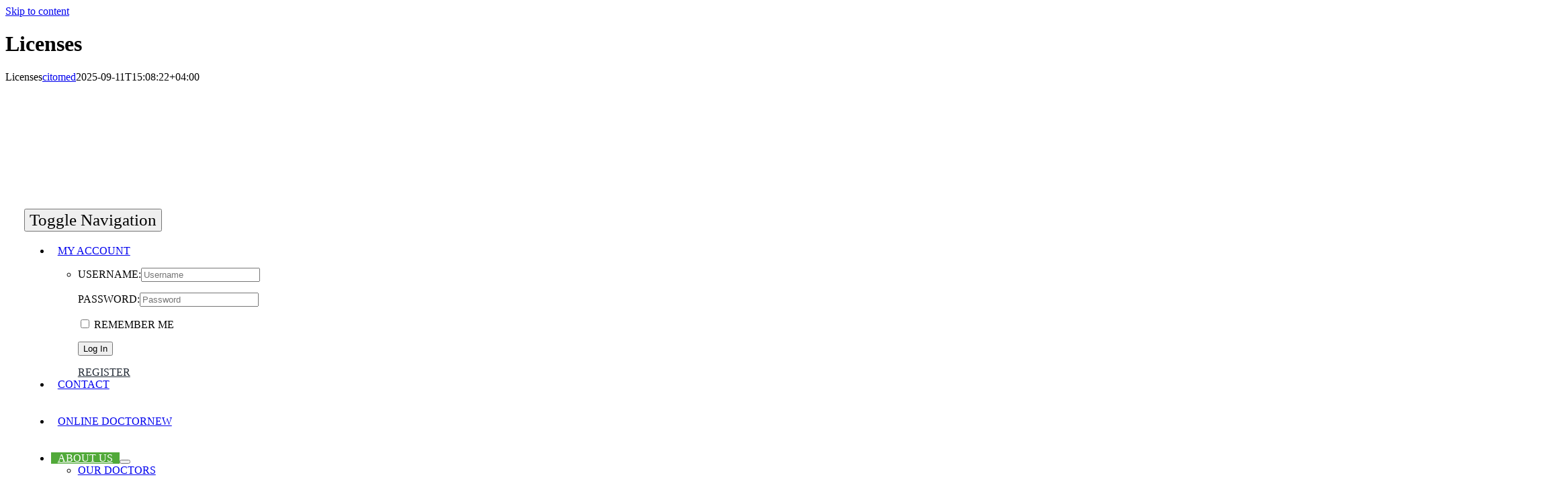

--- FILE ---
content_type: text/html; charset=UTF-8
request_url: https://citomed.am/en/licenzianer/
body_size: 31068
content:
<!DOCTYPE html>
<html class="avada-html-layout-wide avada-html-header-position-top avada-header-color-not-opaque" lang="en-US" prefix="og: http://ogp.me/ns# fb: http://ogp.me/ns/fb#">
<head>
	<meta http-equiv="X-UA-Compatible" content="IE=edge" />
	<meta http-equiv="Content-Type" content="text/html; charset=utf-8"/>
	<meta name="viewport" content="width=device-width, initial-scale=1" />
	<meta name='robots' content='index, follow, max-image-preview:large, max-snippet:-1, max-video-preview:-1' />
<script>window._wca = window._wca || [];</script>

	<!-- This site is optimized with the Yoast SEO plugin v26.5 - https://yoast.com/wordpress/plugins/seo/ -->
	<title>Լիցենզիաներ - Citomed</title>
	<meta name="description" content="Ցիտո բժշկական կենտրոնը ունի լաբորատոր, ճառագայթային ախտորոշիչ, ներզատաբանական, նյարդաբանական, գինեկոլոգիական լիցենզիաներ։" />
	<link rel="canonical" href="https://citomed.am/en/licenzianer/" />
	<meta property="og:locale" content="en_US" />
	<meta property="og:type" content="article" />
	<meta property="og:title" content="Լիցենզիաներ - Citomed" />
	<meta property="og:description" content="Ցիտո բժշկական կենտրոնը ունի լաբորատոր, ճառագայթային ախտորոշիչ, ներզատաբանական, նյարդաբանական, գինեկոլոգիական լիցենզիաներ։" />
	<meta property="og:url" content="https://citomed.am/en/licenzianer/" />
	<meta property="og:site_name" content="Citomed" />
	<meta property="article:modified_time" content="2025-09-11T11:08:22+00:00" />
	<meta name="twitter:card" content="summary_large_image" />
	<meta name="twitter:label1" content="Est. reading time" />
	<meta name="twitter:data1" content="6 minutes" />
	<script type="application/ld+json" class="yoast-schema-graph">{"@context":"https://schema.org","@graph":[{"@type":"WebPage","@id":"https://citomed.am/licenzianer/","url":"https://citomed.am/licenzianer/","name":"Լիցենզիաներ - Citomed","isPartOf":{"@id":"https://citomed.am/#website"},"datePublished":"2022-04-05T18:31:16+00:00","dateModified":"2025-09-11T11:08:22+00:00","description":"Ցիտո բժշկական կենտրոնը ունի լաբորատոր, ճառագայթային ախտորոշիչ, ներզատաբանական, նյարդաբանական, գինեկոլոգիական լիցենզիաներ։","breadcrumb":{"@id":"https://citomed.am/licenzianer/#breadcrumb"},"inLanguage":"en-US","potentialAction":[{"@type":"ReadAction","target":["https://citomed.am/licenzianer/"]}]},{"@type":"BreadcrumbList","@id":"https://citomed.am/licenzianer/#breadcrumb","itemListElement":[{"@type":"ListItem","position":1,"name":"Home","item":"https://citomed.am/"},{"@type":"ListItem","position":2,"name":"Լիցենզիաներ"}]},{"@type":"WebSite","@id":"https://citomed.am/#website","url":"https://citomed.am/","name":"Citomed","description":"Cito Medical Center","potentialAction":[{"@type":"SearchAction","target":{"@type":"EntryPoint","urlTemplate":"https://citomed.am/?s={search_term_string}"},"query-input":{"@type":"PropertyValueSpecification","valueRequired":true,"valueName":"search_term_string"}}],"inLanguage":"en-US"}]}</script>
	<!-- / Yoast SEO plugin. -->


<link rel='dns-prefetch' href='//stats.wp.com' />
<link rel='dns-prefetch' href='//mypopups.com' />
<link rel="alternate" type="application/rss+xml" title="Citomed &raquo; Feed" href="https://citomed.am/en/feed/" />
<link rel="alternate" type="application/rss+xml" title="Citomed &raquo; Comments Feed" href="https://citomed.am/en/comments/feed/" />
					<link rel="shortcut icon" href="https://citomed.am/wp-content/uploads/2023/01/photo_2023-01-23_16-13-30.jpg" type="image/x-icon" />
		
					<!-- For iPhone -->
			<link rel="apple-touch-icon" href="https://citomed.am/wp-content/uploads/2023/01/photo_2023-01-23_16-13-30.jpg">
		
					<!-- For iPhone Retina display -->
			<link rel="apple-touch-icon" sizes="180x180" href="https://citomed.am/wp-content/uploads/2023/01/photo_2023-01-23_16-13-30.jpg">
		
					<!-- For iPad -->
			<link rel="apple-touch-icon" sizes="152x152" href="https://citomed.am/wp-content/uploads/2023/01/photo_2023-01-23_16-13-30.jpg">
		
					<!-- For iPad Retina display -->
			<link rel="apple-touch-icon" sizes="167x167" href="https://citomed.am/wp-content/uploads/2023/01/photo_2023-01-23_16-13-30.jpg">
		
		<link rel="alternate" title="oEmbed (JSON)" type="application/json+oembed" href="https://citomed.am/en/wp-json/oembed/1.0/embed?url=https%3A%2F%2Fcitomed.am%2Fen%2Flicenzianer%2F" />
<link rel="alternate" title="oEmbed (XML)" type="text/xml+oembed" href="https://citomed.am/en/wp-json/oembed/1.0/embed?url=https%3A%2F%2Fcitomed.am%2Fen%2Flicenzianer%2F&#038;format=xml" />

		<meta property="og:title" content="Licenses"/>
		<meta property="og:type" content="article"/>
		<meta property="og:url" content="https://citomed.am/en/licenzianer/"/>
		<meta property="og:site_name" content="Citomed"/>
		<meta property="og:description" content="Լիցենզիա Կ-ԲՕ-000398 11/05/2025թ․Նյարդաբանական, Մանկական նյարդաբանական, Աղեստամոքսաբանական, Բժշկականընդհանուր պրակտիկա, Ռեւմատոլոգիական, Սրտաբանական, Ճառագայթային ախտորոշիչ (Ռենտգենաբանական,Ուլտրաձայնային, Շարժական ուլտրաձայնային), Լաբորատոր-ախտորոշիչ (Կլինիկական, կենսաքիմիական(բիոքիմիական), Շճաբանական (սերոլոգիական), Գենետիկական, Մանրէաբանական, Իմունաբանական, Շարժականնմուշառում) Ցերեկային ստացիոնար` Նյարդաբանական, Աղեստամոքսաբանական.  Լիցենզիա Կ-ԲՕ-000394 11/05/2025թ․Լաբորատոր-ախտորոշիչ (Նմուշառում), Ներզատաբանական, Բժշկական ընդհանուրպրակտիկա, Ճառագայթային ախտորոշիչ (ՈՒլտրաձայնային)"/>

									<meta property="og:image" content="https://citomed.am/wp-content/uploads/2021/07/logo-1.png"/>
									<!-- This site uses the Google Analytics by MonsterInsights plugin v9.10.0 - Using Analytics tracking - https://www.monsterinsights.com/ -->
							<script src="//www.googletagmanager.com/gtag/js?id=G-EX2C099818"  data-cfasync="false" data-wpfc-render="false" type="text/javascript" async></script>
			<script data-cfasync="false" data-wpfc-render="false" type="text/javascript">
				var mi_version = '9.10.0';
				var mi_track_user = true;
				var mi_no_track_reason = '';
								var MonsterInsightsDefaultLocations = {"page_location":"https:\/\/citomed.am\/en\/licenzianer\/"};
								if ( typeof MonsterInsightsPrivacyGuardFilter === 'function' ) {
					var MonsterInsightsLocations = (typeof MonsterInsightsExcludeQuery === 'object') ? MonsterInsightsPrivacyGuardFilter( MonsterInsightsExcludeQuery ) : MonsterInsightsPrivacyGuardFilter( MonsterInsightsDefaultLocations );
				} else {
					var MonsterInsightsLocations = (typeof MonsterInsightsExcludeQuery === 'object') ? MonsterInsightsExcludeQuery : MonsterInsightsDefaultLocations;
				}

								var disableStrs = [
										'ga-disable-G-EX2C099818',
									];

				/* Function to detect opted out users */
				function __gtagTrackerIsOptedOut() {
					for (var index = 0; index < disableStrs.length; index++) {
						if (document.cookie.indexOf(disableStrs[index] + '=true') > -1) {
							return true;
						}
					}

					return false;
				}

				/* Disable tracking if the opt-out cookie exists. */
				if (__gtagTrackerIsOptedOut()) {
					for (var index = 0; index < disableStrs.length; index++) {
						window[disableStrs[index]] = true;
					}
				}

				/* Opt-out function */
				function __gtagTrackerOptout() {
					for (var index = 0; index < disableStrs.length; index++) {
						document.cookie = disableStrs[index] + '=true; expires=Thu, 31 Dec 2099 23:59:59 UTC; path=/';
						window[disableStrs[index]] = true;
					}
				}

				if ('undefined' === typeof gaOptout) {
					function gaOptout() {
						__gtagTrackerOptout();
					}
				}
								window.dataLayer = window.dataLayer || [];

				window.MonsterInsightsDualTracker = {
					helpers: {},
					trackers: {},
				};
				if (mi_track_user) {
					function __gtagDataLayer() {
						dataLayer.push(arguments);
					}

					function __gtagTracker(type, name, parameters) {
						if (!parameters) {
							parameters = {};
						}

						if (parameters.send_to) {
							__gtagDataLayer.apply(null, arguments);
							return;
						}

						if (type === 'event') {
														parameters.send_to = monsterinsights_frontend.v4_id;
							var hookName = name;
							if (typeof parameters['event_category'] !== 'undefined') {
								hookName = parameters['event_category'] + ':' + name;
							}

							if (typeof MonsterInsightsDualTracker.trackers[hookName] !== 'undefined') {
								MonsterInsightsDualTracker.trackers[hookName](parameters);
							} else {
								__gtagDataLayer('event', name, parameters);
							}
							
						} else {
							__gtagDataLayer.apply(null, arguments);
						}
					}

					__gtagTracker('js', new Date());
					__gtagTracker('set', {
						'developer_id.dZGIzZG': true,
											});
					if ( MonsterInsightsLocations.page_location ) {
						__gtagTracker('set', MonsterInsightsLocations);
					}
										__gtagTracker('config', 'G-EX2C099818', {"forceSSL":"true","link_attribution":"true"} );
										window.gtag = __gtagTracker;										(function () {
						/* https://developers.google.com/analytics/devguides/collection/analyticsjs/ */
						/* ga and __gaTracker compatibility shim. */
						var noopfn = function () {
							return null;
						};
						var newtracker = function () {
							return new Tracker();
						};
						var Tracker = function () {
							return null;
						};
						var p = Tracker.prototype;
						p.get = noopfn;
						p.set = noopfn;
						p.send = function () {
							var args = Array.prototype.slice.call(arguments);
							args.unshift('send');
							__gaTracker.apply(null, args);
						};
						var __gaTracker = function () {
							var len = arguments.length;
							if (len === 0) {
								return;
							}
							var f = arguments[len - 1];
							if (typeof f !== 'object' || f === null || typeof f.hitCallback !== 'function') {
								if ('send' === arguments[0]) {
									var hitConverted, hitObject = false, action;
									if ('event' === arguments[1]) {
										if ('undefined' !== typeof arguments[3]) {
											hitObject = {
												'eventAction': arguments[3],
												'eventCategory': arguments[2],
												'eventLabel': arguments[4],
												'value': arguments[5] ? arguments[5] : 1,
											}
										}
									}
									if ('pageview' === arguments[1]) {
										if ('undefined' !== typeof arguments[2]) {
											hitObject = {
												'eventAction': 'page_view',
												'page_path': arguments[2],
											}
										}
									}
									if (typeof arguments[2] === 'object') {
										hitObject = arguments[2];
									}
									if (typeof arguments[5] === 'object') {
										Object.assign(hitObject, arguments[5]);
									}
									if ('undefined' !== typeof arguments[1].hitType) {
										hitObject = arguments[1];
										if ('pageview' === hitObject.hitType) {
											hitObject.eventAction = 'page_view';
										}
									}
									if (hitObject) {
										action = 'timing' === arguments[1].hitType ? 'timing_complete' : hitObject.eventAction;
										hitConverted = mapArgs(hitObject);
										__gtagTracker('event', action, hitConverted);
									}
								}
								return;
							}

							function mapArgs(args) {
								var arg, hit = {};
								var gaMap = {
									'eventCategory': 'event_category',
									'eventAction': 'event_action',
									'eventLabel': 'event_label',
									'eventValue': 'event_value',
									'nonInteraction': 'non_interaction',
									'timingCategory': 'event_category',
									'timingVar': 'name',
									'timingValue': 'value',
									'timingLabel': 'event_label',
									'page': 'page_path',
									'location': 'page_location',
									'title': 'page_title',
									'referrer' : 'page_referrer',
								};
								for (arg in args) {
																		if (!(!args.hasOwnProperty(arg) || !gaMap.hasOwnProperty(arg))) {
										hit[gaMap[arg]] = args[arg];
									} else {
										hit[arg] = args[arg];
									}
								}
								return hit;
							}

							try {
								f.hitCallback();
							} catch (ex) {
							}
						};
						__gaTracker.create = newtracker;
						__gaTracker.getByName = newtracker;
						__gaTracker.getAll = function () {
							return [];
						};
						__gaTracker.remove = noopfn;
						__gaTracker.loaded = true;
						window['__gaTracker'] = __gaTracker;
					})();
									} else {
										console.log("");
					(function () {
						function __gtagTracker() {
							return null;
						}

						window['__gtagTracker'] = __gtagTracker;
						window['gtag'] = __gtagTracker;
					})();
									}
			</script>
							<!-- / Google Analytics by MonsterInsights -->
		<style id='wp-img-auto-sizes-contain-inline-css' type='text/css'>
img:is([sizes=auto i],[sizes^="auto," i]){contain-intrinsic-size:3000px 1500px}
/*# sourceURL=wp-img-auto-sizes-contain-inline-css */
</style>
<style id='classic-theme-styles-inline-css' type='text/css'>
/*! This file is auto-generated */
.wp-block-button__link{color:#fff;background-color:#32373c;border-radius:9999px;box-shadow:none;text-decoration:none;padding:calc(.667em + 2px) calc(1.333em + 2px);font-size:1.125em}.wp-block-file__button{background:#32373c;color:#fff;text-decoration:none}
/*# sourceURL=/wp-includes/css/classic-themes.min.css */
</style>
<style id='woocommerce-inline-inline-css' type='text/css'>
.woocommerce form .form-row .required { visibility: visible; }
/*# sourceURL=woocommerce-inline-inline-css */
</style>
<link rel='stylesheet' id='trp-floater-language-switcher-style-css' href='https://citomed.am/wp-content/plugins/translatepress-multilingual/assets/css/trp-floater-language-switcher.css?ver=3.0.5' type='text/css' media='all' />
<link rel='stylesheet' id='trp-language-switcher-style-css' href='https://citomed.am/wp-content/plugins/translatepress-multilingual/assets/css/trp-language-switcher.css?ver=3.0.5' type='text/css' media='all' />
<link rel='stylesheet' id='child-style-css' href='https://citomed.am/wp-content/themes/Avada-Child-Theme/style.css?ver=1768724086' type='text/css' media='all' />
<link rel='stylesheet' id='dashicons-css' href='https://citomed.am/wp-includes/css/dashicons.min.css?ver=6.9' type='text/css' media='all' />
<link rel='stylesheet' id='fusion-dynamic-css-css' href='https://citomed.am/wp-content/uploads/fusion-styles/f46f31d9b7583e71cb9de05426f5660e.min.css?ver=3.4.1' type='text/css' media='all' />
<script type="text/template" id="tmpl-variation-template">
	<div class="woocommerce-variation-description">{{{ data.variation.variation_description }}}</div>
	<div class="woocommerce-variation-price">{{{ data.variation.price_html }}}</div>
	<div class="woocommerce-variation-availability">{{{ data.variation.availability_html }}}</div>
</script>
<script type="text/template" id="tmpl-unavailable-variation-template">
	<p role="alert">Sorry, this product is unavailable. Please choose a different combination.</p>
</script>
<script type="text/javascript" src="https://citomed.am/wp-includes/js/jquery/jquery.min.js?ver=3.7.1" id="jquery-core-js"></script>
<script type="text/javascript" src="https://citomed.am/wp-includes/js/jquery/jquery-migrate.min.js?ver=3.4.1" id="jquery-migrate-js"></script>
<script type="text/javascript" src="https://citomed.am/wp-content/plugins/google-analytics-for-wordpress/assets/js/frontend-gtag.min.js?ver=9.10.0" id="monsterinsights-frontend-script-js" async="async" data-wp-strategy="async"></script>
<script data-cfasync="false" data-wpfc-render="false" type="text/javascript" id='monsterinsights-frontend-script-js-extra'>/* <![CDATA[ */
var monsterinsights_frontend = {"js_events_tracking":"true","download_extensions":"doc,pdf,ppt,zip,xls,docx,pptx,xlsx","inbound_paths":"[{\"path\":\"\\\/go\\\/\",\"label\":\"affiliate\"},{\"path\":\"\\\/recommend\\\/\",\"label\":\"affiliate\"}]","home_url":"https:\/\/citomed.am\/en","hash_tracking":"false","v4_id":"G-EX2C099818"};/* ]]> */
</script>
<script type="text/javascript" src="https://citomed.am/wp-content/plugins/woocommerce/assets/js/jquery-blockui/jquery.blockUI.min.js?ver=2.7.0-wc.10.3.5" id="wc-jquery-blockui-js" defer="defer" data-wp-strategy="defer"></script>
<script type="text/javascript" src="https://citomed.am/wp-content/plugins/woocommerce/assets/js/js-cookie/js.cookie.min.js?ver=2.1.4-wc.10.3.5" id="wc-js-cookie-js" defer="defer" data-wp-strategy="defer"></script>
<script type="text/javascript" id="woocommerce-js-extra">
/* <![CDATA[ */
var woocommerce_params = {"ajax_url":"/wp-admin/admin-ajax.php","wc_ajax_url":"https://citomed.am/en/?wc-ajax=%%endpoint%%","i18n_password_show":"Show password","i18n_password_hide":"Hide password"};
//# sourceURL=woocommerce-js-extra
/* ]]> */
</script>
<script type="text/javascript" src="https://citomed.am/wp-content/plugins/woocommerce/assets/js/frontend/woocommerce.min.js?ver=10.3.5" id="woocommerce-js" defer="defer" data-wp-strategy="defer"></script>
<script type="text/javascript" src="https://citomed.am/wp-content/plugins/translatepress-multilingual/assets/js/trp-frontend-compatibility.js?ver=3.0.5" id="trp-frontend-compatibility-js"></script>
<script type="text/javascript" src="https://stats.wp.com/s-202603.js" id="woocommerce-analytics-js" defer="defer" data-wp-strategy="defer"></script>
<script type="text/javascript" src="https://citomed.am/wp-includes/js/underscore.min.js?ver=1.13.7" id="underscore-js"></script>
<script type="text/javascript" id="wp-util-js-extra">
/* <![CDATA[ */
var _wpUtilSettings = {"ajax":{"url":"/wp-admin/admin-ajax.php"}};
//# sourceURL=wp-util-js-extra
/* ]]> */
</script>
<script type="text/javascript" src="https://citomed.am/wp-includes/js/wp-util.min.js?ver=6.9" id="wp-util-js"></script>
<script type="text/javascript" id="wc-add-to-cart-variation-js-extra">
/* <![CDATA[ */
var wc_add_to_cart_variation_params = {"wc_ajax_url":"https://citomed.am/en/?wc-ajax=%%endpoint%%","i18n_no_matching_variations_text":"Sorry, no products matched your selection. Please choose a different combination.","i18n_make_a_selection_text":"Please select some product options before adding this product to your cart.","i18n_unavailable_text":"Sorry, this product is unavailable. Please choose a different combination.","i18n_reset_alert_text":"Your selection has been reset. Please select some product options before adding this product to your cart."};
//# sourceURL=wc-add-to-cart-variation-js-extra
/* ]]> */
</script>
<script type="text/javascript" src="https://citomed.am/wp-content/plugins/woocommerce/assets/js/frontend/add-to-cart-variation.min.js?ver=10.3.5" id="wc-add-to-cart-variation-js" defer="defer" data-wp-strategy="defer"></script>
<script type="text/javascript" src="https://citomed.am/wp-content/themes/Avada-Child-Theme/js/my-script.js?ver=1768724086" id="child-script-js"></script>
<script type="text/javascript" src="https://mypopups.com/api/embed/element?sub=af34ef5a-0cd6-11ed-94ba-005056008dab-gqgoiomqpr&amp;ver=1.2.8" id="wp_mypopups-birdmail30172417-js"></script>
<link rel="https://api.w.org/" href="https://citomed.am/en/wp-json/" /><link rel="alternate" title="JSON" type="application/json" href="https://citomed.am/en/wp-json/wp/v2/pages/11170" /><link rel="EditURI" type="application/rsd+xml" title="RSD" href="https://citomed.am/xmlrpc.php?rsd" />
<meta name="generator" content="WordPress 6.9" />
<meta name="generator" content="WooCommerce 10.3.5" />
<link rel='shortlink' href='https://citomed.am/en/?p=11170' />
<meta name="mpu-version" content="1.2.8" /><link rel="alternate" hreflang="hy" href="https://citomed.am/licenzianer/"/>
<link rel="alternate" hreflang="en-US" href="https://citomed.am/en/licenzianer/"/>
<link rel="alternate" hreflang="ru-RU" href="https://citomed.am/ru/licenzianer/"/>
<link rel="alternate" hreflang="en" href="https://citomed.am/en/licenzianer/"/>
<link rel="alternate" hreflang="ru" href="https://citomed.am/ru/licenzianer/"/>
	<style>img#wpstats{display:none}</style>
		<meta name="facebook-domain-verification" content="vsje0fkbeut9qurs9h5i55zuh67j0a" /><style type="text/css" id="css-fb-visibility">@media screen and (max-width: 1280px){.fusion-no-small-visibility{display:none !important;}body:not(.fusion-builder-ui-wireframe) .sm-text-align-center{text-align:center !important;}body:not(.fusion-builder-ui-wireframe) .sm-text-align-left{text-align:left !important;}body:not(.fusion-builder-ui-wireframe) .sm-text-align-right{text-align:right !important;}body:not(.fusion-builder-ui-wireframe) .sm-flex-align-center{justify-content:center !important;}body:not(.fusion-builder-ui-wireframe) .sm-flex-align-flex-start{justify-content:flex-start !important;}body:not(.fusion-builder-ui-wireframe) .sm-flex-align-flex-end{justify-content:flex-end !important;}body:not(.fusion-builder-ui-wireframe) .sm-mx-auto{margin-left:auto !important;margin-right:auto !important;}body:not(.fusion-builder-ui-wireframe) .sm-ml-auto{margin-left:auto !important;}body:not(.fusion-builder-ui-wireframe) .sm-mr-auto{margin-right:auto !important;}body:not(.fusion-builder-ui-wireframe) .fusion-absolute-position-small{position:absolute;top:auto;width:100%;}}@media screen and (min-width: 1281px) and (max-width: 1280px){.fusion-no-medium-visibility{display:none !important;}body:not(.fusion-builder-ui-wireframe) .md-text-align-center{text-align:center !important;}body:not(.fusion-builder-ui-wireframe) .md-text-align-left{text-align:left !important;}body:not(.fusion-builder-ui-wireframe) .md-text-align-right{text-align:right !important;}body:not(.fusion-builder-ui-wireframe) .md-flex-align-center{justify-content:center !important;}body:not(.fusion-builder-ui-wireframe) .md-flex-align-flex-start{justify-content:flex-start !important;}body:not(.fusion-builder-ui-wireframe) .md-flex-align-flex-end{justify-content:flex-end !important;}body:not(.fusion-builder-ui-wireframe) .md-mx-auto{margin-left:auto !important;margin-right:auto !important;}body:not(.fusion-builder-ui-wireframe) .md-ml-auto{margin-left:auto !important;}body:not(.fusion-builder-ui-wireframe) .md-mr-auto{margin-right:auto !important;}body:not(.fusion-builder-ui-wireframe) .fusion-absolute-position-medium{position:absolute;top:auto;width:100%;}}@media screen and (min-width: 1281px){.fusion-no-large-visibility{display:none !important;}body:not(.fusion-builder-ui-wireframe) .lg-text-align-center{text-align:center !important;}body:not(.fusion-builder-ui-wireframe) .lg-text-align-left{text-align:left !important;}body:not(.fusion-builder-ui-wireframe) .lg-text-align-right{text-align:right !important;}body:not(.fusion-builder-ui-wireframe) .lg-flex-align-center{justify-content:center !important;}body:not(.fusion-builder-ui-wireframe) .lg-flex-align-flex-start{justify-content:flex-start !important;}body:not(.fusion-builder-ui-wireframe) .lg-flex-align-flex-end{justify-content:flex-end !important;}body:not(.fusion-builder-ui-wireframe) .lg-mx-auto{margin-left:auto !important;margin-right:auto !important;}body:not(.fusion-builder-ui-wireframe) .lg-ml-auto{margin-left:auto !important;}body:not(.fusion-builder-ui-wireframe) .lg-mr-auto{margin-right:auto !important;}body:not(.fusion-builder-ui-wireframe) .fusion-absolute-position-large{position:absolute;top:auto;width:100%;}}</style>	<noscript><style>.woocommerce-product-gallery{ opacity: 1 !important; }</style></noscript>
	
<!-- Meta Pixel Code -->
<script type='text/javascript'>
!function(f,b,e,v,n,t,s){if(f.fbq)return;n=f.fbq=function(){n.callMethod?
n.callMethod.apply(n,arguments):n.queue.push(arguments)};if(!f._fbq)f._fbq=n;
n.push=n;n.loaded=!0;n.version='2.0';n.queue=[];t=b.createElement(e);t.async=!0;
t.src=v;s=b.getElementsByTagName(e)[0];s.parentNode.insertBefore(t,s)}(window,
document,'script','https://connect.facebook.net/en_US/fbevents.js');
</script>
<!-- End Meta Pixel Code -->
<script type='text/javascript'>var url = window.location.origin + '?ob=open-bridge';
            fbq('set', 'openbridge', '1403827337036188', url);
fbq('init', '1403827337036188', {}, {
    "agent": "wordpress-6.9-4.1.5"
})</script><script type='text/javascript'>
    fbq('track', 'PageView', []);
  </script><style type="text/css">.recentcomments a{display:inline !important;padding:0 !important;margin:0 !important;}</style><link rel="icon" href="https://citomed.am/wp-content/uploads/2023/01/cropped-photo_2023-01-23_16-13-30-removebg-preview-32x32.png" sizes="32x32" />
<link rel="icon" href="https://citomed.am/wp-content/uploads/2023/01/cropped-photo_2023-01-23_16-13-30-removebg-preview-192x192.png" sizes="192x192" />
<link rel="apple-touch-icon" href="https://citomed.am/wp-content/uploads/2023/01/cropped-photo_2023-01-23_16-13-30-removebg-preview-180x180.png" />
<meta name="msapplication-TileImage" content="https://citomed.am/wp-content/uploads/2023/01/cropped-photo_2023-01-23_16-13-30-removebg-preview-270x270.png" />
		<style type="text/css" id="wp-custom-css">
			.sticky-img-box .sticky-img img {
	width: 40px;
    height: 40px;
}
.sticky-img-box .sticky-img {
	background: #fff;
	cursor: pointer;
	width: 40px;
    height: 40px;
    position: fixed;
    right: 0;
    top: 520px;
	transition: .3s;
}
.sticky-img-box .sticky-img:hover {
	padding: 0 5px;
	transition: .3s;
	width: 50px;
}
.postid-11296 img.wp-post-image {max-width: 500px;}

@media screen and (max-width: 575px) { .fusion-page-title-captions h1 { font-size: 32px !important; }
	.fusion-top-header .fusion-responsive-typography-calculated { line-height: 30px !important; }
}

#home_slider_1 { background: linear-gradient(rgba(255, 255, 255, 0.4) 0, rgba(255, 255, 255, 0.4) 100%), url("https://citomed.am/wp-content/uploads/2022/08/home-page-baner-bg.jpg"); background-size: cover; }

#home_slider_1 > .fusion-column-wrapper { padding: 7px 0 !important; }		</style>
				<script type="text/javascript">
			var doc = document.documentElement;
			doc.setAttribute( 'data-useragent', navigator.userAgent );
		</script>
		
	<style id='global-styles-inline-css' type='text/css'>
:root{--wp--preset--aspect-ratio--square: 1;--wp--preset--aspect-ratio--4-3: 4/3;--wp--preset--aspect-ratio--3-4: 3/4;--wp--preset--aspect-ratio--3-2: 3/2;--wp--preset--aspect-ratio--2-3: 2/3;--wp--preset--aspect-ratio--16-9: 16/9;--wp--preset--aspect-ratio--9-16: 9/16;--wp--preset--color--black: #000000;--wp--preset--color--cyan-bluish-gray: #abb8c3;--wp--preset--color--white: #ffffff;--wp--preset--color--pale-pink: #f78da7;--wp--preset--color--vivid-red: #cf2e2e;--wp--preset--color--luminous-vivid-orange: #ff6900;--wp--preset--color--luminous-vivid-amber: #fcb900;--wp--preset--color--light-green-cyan: #7bdcb5;--wp--preset--color--vivid-green-cyan: #00d084;--wp--preset--color--pale-cyan-blue: #8ed1fc;--wp--preset--color--vivid-cyan-blue: #0693e3;--wp--preset--color--vivid-purple: #9b51e0;--wp--preset--gradient--vivid-cyan-blue-to-vivid-purple: linear-gradient(135deg,rgb(6,147,227) 0%,rgb(155,81,224) 100%);--wp--preset--gradient--light-green-cyan-to-vivid-green-cyan: linear-gradient(135deg,rgb(122,220,180) 0%,rgb(0,208,130) 100%);--wp--preset--gradient--luminous-vivid-amber-to-luminous-vivid-orange: linear-gradient(135deg,rgb(252,185,0) 0%,rgb(255,105,0) 100%);--wp--preset--gradient--luminous-vivid-orange-to-vivid-red: linear-gradient(135deg,rgb(255,105,0) 0%,rgb(207,46,46) 100%);--wp--preset--gradient--very-light-gray-to-cyan-bluish-gray: linear-gradient(135deg,rgb(238,238,238) 0%,rgb(169,184,195) 100%);--wp--preset--gradient--cool-to-warm-spectrum: linear-gradient(135deg,rgb(74,234,220) 0%,rgb(151,120,209) 20%,rgb(207,42,186) 40%,rgb(238,44,130) 60%,rgb(251,105,98) 80%,rgb(254,248,76) 100%);--wp--preset--gradient--blush-light-purple: linear-gradient(135deg,rgb(255,206,236) 0%,rgb(152,150,240) 100%);--wp--preset--gradient--blush-bordeaux: linear-gradient(135deg,rgb(254,205,165) 0%,rgb(254,45,45) 50%,rgb(107,0,62) 100%);--wp--preset--gradient--luminous-dusk: linear-gradient(135deg,rgb(255,203,112) 0%,rgb(199,81,192) 50%,rgb(65,88,208) 100%);--wp--preset--gradient--pale-ocean: linear-gradient(135deg,rgb(255,245,203) 0%,rgb(182,227,212) 50%,rgb(51,167,181) 100%);--wp--preset--gradient--electric-grass: linear-gradient(135deg,rgb(202,248,128) 0%,rgb(113,206,126) 100%);--wp--preset--gradient--midnight: linear-gradient(135deg,rgb(2,3,129) 0%,rgb(40,116,252) 100%);--wp--preset--font-size--small: 12.75px;--wp--preset--font-size--medium: 20px;--wp--preset--font-size--large: 25.5px;--wp--preset--font-size--x-large: 42px;--wp--preset--font-size--normal: 17px;--wp--preset--font-size--xlarge: 34px;--wp--preset--font-size--huge: 51px;--wp--preset--spacing--20: 0.44rem;--wp--preset--spacing--30: 0.67rem;--wp--preset--spacing--40: 1rem;--wp--preset--spacing--50: 1.5rem;--wp--preset--spacing--60: 2.25rem;--wp--preset--spacing--70: 3.38rem;--wp--preset--spacing--80: 5.06rem;--wp--preset--shadow--natural: 6px 6px 9px rgba(0, 0, 0, 0.2);--wp--preset--shadow--deep: 12px 12px 50px rgba(0, 0, 0, 0.4);--wp--preset--shadow--sharp: 6px 6px 0px rgba(0, 0, 0, 0.2);--wp--preset--shadow--outlined: 6px 6px 0px -3px rgb(255, 255, 255), 6px 6px rgb(0, 0, 0);--wp--preset--shadow--crisp: 6px 6px 0px rgb(0, 0, 0);}:where(.is-layout-flex){gap: 0.5em;}:where(.is-layout-grid){gap: 0.5em;}body .is-layout-flex{display: flex;}.is-layout-flex{flex-wrap: wrap;align-items: center;}.is-layout-flex > :is(*, div){margin: 0;}body .is-layout-grid{display: grid;}.is-layout-grid > :is(*, div){margin: 0;}:where(.wp-block-columns.is-layout-flex){gap: 2em;}:where(.wp-block-columns.is-layout-grid){gap: 2em;}:where(.wp-block-post-template.is-layout-flex){gap: 1.25em;}:where(.wp-block-post-template.is-layout-grid){gap: 1.25em;}.has-black-color{color: var(--wp--preset--color--black) !important;}.has-cyan-bluish-gray-color{color: var(--wp--preset--color--cyan-bluish-gray) !important;}.has-white-color{color: var(--wp--preset--color--white) !important;}.has-pale-pink-color{color: var(--wp--preset--color--pale-pink) !important;}.has-vivid-red-color{color: var(--wp--preset--color--vivid-red) !important;}.has-luminous-vivid-orange-color{color: var(--wp--preset--color--luminous-vivid-orange) !important;}.has-luminous-vivid-amber-color{color: var(--wp--preset--color--luminous-vivid-amber) !important;}.has-light-green-cyan-color{color: var(--wp--preset--color--light-green-cyan) !important;}.has-vivid-green-cyan-color{color: var(--wp--preset--color--vivid-green-cyan) !important;}.has-pale-cyan-blue-color{color: var(--wp--preset--color--pale-cyan-blue) !important;}.has-vivid-cyan-blue-color{color: var(--wp--preset--color--vivid-cyan-blue) !important;}.has-vivid-purple-color{color: var(--wp--preset--color--vivid-purple) !important;}.has-black-background-color{background-color: var(--wp--preset--color--black) !important;}.has-cyan-bluish-gray-background-color{background-color: var(--wp--preset--color--cyan-bluish-gray) !important;}.has-white-background-color{background-color: var(--wp--preset--color--white) !important;}.has-pale-pink-background-color{background-color: var(--wp--preset--color--pale-pink) !important;}.has-vivid-red-background-color{background-color: var(--wp--preset--color--vivid-red) !important;}.has-luminous-vivid-orange-background-color{background-color: var(--wp--preset--color--luminous-vivid-orange) !important;}.has-luminous-vivid-amber-background-color{background-color: var(--wp--preset--color--luminous-vivid-amber) !important;}.has-light-green-cyan-background-color{background-color: var(--wp--preset--color--light-green-cyan) !important;}.has-vivid-green-cyan-background-color{background-color: var(--wp--preset--color--vivid-green-cyan) !important;}.has-pale-cyan-blue-background-color{background-color: var(--wp--preset--color--pale-cyan-blue) !important;}.has-vivid-cyan-blue-background-color{background-color: var(--wp--preset--color--vivid-cyan-blue) !important;}.has-vivid-purple-background-color{background-color: var(--wp--preset--color--vivid-purple) !important;}.has-black-border-color{border-color: var(--wp--preset--color--black) !important;}.has-cyan-bluish-gray-border-color{border-color: var(--wp--preset--color--cyan-bluish-gray) !important;}.has-white-border-color{border-color: var(--wp--preset--color--white) !important;}.has-pale-pink-border-color{border-color: var(--wp--preset--color--pale-pink) !important;}.has-vivid-red-border-color{border-color: var(--wp--preset--color--vivid-red) !important;}.has-luminous-vivid-orange-border-color{border-color: var(--wp--preset--color--luminous-vivid-orange) !important;}.has-luminous-vivid-amber-border-color{border-color: var(--wp--preset--color--luminous-vivid-amber) !important;}.has-light-green-cyan-border-color{border-color: var(--wp--preset--color--light-green-cyan) !important;}.has-vivid-green-cyan-border-color{border-color: var(--wp--preset--color--vivid-green-cyan) !important;}.has-pale-cyan-blue-border-color{border-color: var(--wp--preset--color--pale-cyan-blue) !important;}.has-vivid-cyan-blue-border-color{border-color: var(--wp--preset--color--vivid-cyan-blue) !important;}.has-vivid-purple-border-color{border-color: var(--wp--preset--color--vivid-purple) !important;}.has-vivid-cyan-blue-to-vivid-purple-gradient-background{background: var(--wp--preset--gradient--vivid-cyan-blue-to-vivid-purple) !important;}.has-light-green-cyan-to-vivid-green-cyan-gradient-background{background: var(--wp--preset--gradient--light-green-cyan-to-vivid-green-cyan) !important;}.has-luminous-vivid-amber-to-luminous-vivid-orange-gradient-background{background: var(--wp--preset--gradient--luminous-vivid-amber-to-luminous-vivid-orange) !important;}.has-luminous-vivid-orange-to-vivid-red-gradient-background{background: var(--wp--preset--gradient--luminous-vivid-orange-to-vivid-red) !important;}.has-very-light-gray-to-cyan-bluish-gray-gradient-background{background: var(--wp--preset--gradient--very-light-gray-to-cyan-bluish-gray) !important;}.has-cool-to-warm-spectrum-gradient-background{background: var(--wp--preset--gradient--cool-to-warm-spectrum) !important;}.has-blush-light-purple-gradient-background{background: var(--wp--preset--gradient--blush-light-purple) !important;}.has-blush-bordeaux-gradient-background{background: var(--wp--preset--gradient--blush-bordeaux) !important;}.has-luminous-dusk-gradient-background{background: var(--wp--preset--gradient--luminous-dusk) !important;}.has-pale-ocean-gradient-background{background: var(--wp--preset--gradient--pale-ocean) !important;}.has-electric-grass-gradient-background{background: var(--wp--preset--gradient--electric-grass) !important;}.has-midnight-gradient-background{background: var(--wp--preset--gradient--midnight) !important;}.has-small-font-size{font-size: var(--wp--preset--font-size--small) !important;}.has-medium-font-size{font-size: var(--wp--preset--font-size--medium) !important;}.has-large-font-size{font-size: var(--wp--preset--font-size--large) !important;}.has-x-large-font-size{font-size: var(--wp--preset--font-size--x-large) !important;}
/*# sourceURL=global-styles-inline-css */
</style>
<link rel='stylesheet' id='wc-blocks-style-css' href='https://citomed.am/wp-content/plugins/woocommerce/assets/client/blocks/wc-blocks.css?ver=wc-10.3.5' type='text/css' media='all' />
</head>

<body class="wp-singular page-template-default page page-id-11170 wp-theme-Avada wp-child-theme-Avada-Child-Theme theme-Avada wpt_device_desktop woocommerce-no-js translatepress-en_US wpt_table_body wpt-body-Product_Table fusion-image-hovers fusion-pagination-sizing fusion-button_type-flat fusion-button_span-yes fusion-button_gradient-linear avada-image-rollover-circle-yes avada-image-rollover-yes avada-image-rollover-direction-center_vertical fusion-has-button-gradient fusion-body ltr fusion-sticky-header no-tablet-sticky-header no-mobile-sticky-header fusion-disable-outline fusion-sub-menu-fade mobile-logo-pos-left layout-wide-mode avada-has-boxed-modal-shadow-none layout-scroll-offset-full avada-has-zero-margin-offset-top fusion-top-header menu-text-align-center fusion-woo-product-design-classic fusion-woo-shop-page-columns-4 fusion-woo-related-columns-4 fusion-woo-archive-page-columns-3 avada-has-woo-gallery-disabled woo-sale-badge-circle woo-outofstock-badge-top_bar mobile-menu-design-modern fusion-show-pagination-text fusion-header-layout-v1 avada-responsive avada-footer-fx-none avada-menu-highlight-style-bar fusion-search-form-classic fusion-main-menu-search-dropdown fusion-avatar-square avada-dropdown-styles avada-blog-layout-grid avada-blog-archive-layout-grid avada-header-shadow-no avada-menu-icon-position-left avada-has-megamenu-shadow avada-has-mainmenu-dropdown-divider avada-has-header-100-width avada-has-pagetitle-bg-full avada-has-100-footer avada-has-breadcrumb-mobile-hidden avada-has-titlebar-bar_and_content avada-has-pagination-padding avada-flyout-menu-direction-fade avada-ec-views-v1" >
	
<!-- Meta Pixel Code -->
<noscript>
<img height="1" width="1" style="display:none" alt="fbpx"
src="https://www.facebook.com/tr?id=1403827337036188&ev=PageView&noscript=1" />
</noscript>
<!-- End Meta Pixel Code -->
	<a class="skip-link screen-reader-text" href="#content" data-no-translation="" data-trp-gettext="">Skip to content</a>

	<div id="boxed-wrapper">
		<div class="fusion-sides-frame"></div>
		<div id="wrapper" class="fusion-wrapper">
			<div id="home" style="position:relative;top:-1px;"></div>
							<section class="fusion-tb-header"><div class="fusion-fullwidth fullwidth-box fusion-builder-row-1 fusion-flex-container nonhundred-percent-fullwidth non-hundred-percent-height-scrolling fusion-no-small-visibility fusion-sticky-container fusion-custom-z-index" style="background-color: #ffffff;background-position: center center;background-repeat: no-repeat;box-shadow:0px 0px 50px 1px rgba(0,0,0,0.1);border-width: 0px 0px 0px 0px;border-color:rgba(0,0,0,0.1);border-style:solid;" data-transition-offset="0" data-scroll-offset="0" data-sticky-small-visibility="1" data-sticky-medium-visibility="1" data-sticky-large-visibility="1" ><div class="fusion-builder-row fusion-row fusion-flex-align-items-center" style="max-width:calc( 1170px + 0px );margin-left: calc(-0px / 2 );margin-right: calc(-0px / 2 );"><div class="fusion-layout-column fusion_builder_column fusion-builder-column-0 fusion_builder_column_3_4 3_4 fusion-flex-column"><div class="fusion-column-wrapper fusion-flex-justify-content-flex-start fusion-content-layout-column" style="background-position:left top;background-repeat:no-repeat;-webkit-background-size:cover;-moz-background-size:cover;-o-background-size:cover;background-size:cover;padding: 0px 15px 0px 15px;"><nav class="fusion-menu-element-wrapper direction-row mode-dropdown expand-method-hover submenu-mode-dropdown mobile-mode-collapse-to-button mobile-size-full-absolute icons-position-left dropdown-carets-yes has-active-border-bottom-no has-active-border-left-no has-active-border-right-no mobile-trigger-fullwidth-off mobile-indent-on mobile-justify-left main-justify-left loading mega-menu-loading expand-right submenu-transition-opacity" aria-label="Menu" data-breakpoint="0" data-count="0" data-transition-type="left" data-transition-time="300"><button type="button" class="avada-menu-mobile-menu-trigger no-text" onclick="fusionNavClickExpandBtn(this);" aria-expanded="false"><span class="inner"><span class="collapsed-nav-text"><span class="screen-reader-text" data-no-translation="" data-trp-gettext="">Toggle Navigation</span></span><span class="collapsed-nav-icon"><span class="collapsed-nav-icon-open fa-bars fas"></span><span class="collapsed-nav-icon-close fa-times fas"></span></span></span></button><style>.fusion-body .fusion-menu-element-wrapper[data-count="0"],.fusion-body .fusion-menu-element-wrapper[data-count="0"] .fusion-menu-element-list .menu-item > a{font-size:14px;}.fusion-body .fusion-menu-element-wrapper[data-count="0"] .fusion-menu-element-list{font-family:inherit;font-weight:400;min-height:30px;}.fusion-body .fusion-menu-element-wrapper[data-count="0"] > .avada-menu-mobile-menu-trigger{font-family:inherit;font-weight:400;color:#000000;}.fusion-body .fusion-menu-element-wrapper[data-count="0"] [class*="awb-icon-"],.fusion-body .fusion-menu-element-wrapper[data-count="0"] [class^="awb-icon-"]{font-family:inherit !important;}.fusion-body .fusion-menu-element-wrapper[data-count="0"] .fusion-menu-element-list > li{margin-left:calc(40px / 2);margin-right:calc(40px / 2);}.fusion-body .fusion-menu-element-wrapper[data-count="0"] .fusion-menu-element-list > li:not(.fusion-menu-item-button) > .background-default{border-color:#efefef;}.fusion-body .fusion-menu-element-wrapper[data-count="0"] .fusion-menu-element-list .sub-menu,.fusion-body .fusion-menu-element-wrapper[data-count="0"] .fusion-menu-element-list .sub-menu > li:last-child,.fusion-body .fusion-menu-element-wrapper[data-count="0"] .custom-menu-search-dropdown .fusion-menu-searchform-dropdown .fusion-search-form-content{border-bottom-left-radius:6px;border-bottom-right-radius:6px;}.fusion-body .fusion-menu-element-wrapper[data-count="0"] .fusion-menu-element-list .sub-menu > li,.fusion-body .fusion-menu-element-wrapper[data-count="0"] .fusion-menu-element-list .sub-menu li a{font-family:inherit;font-weight:400;}.fusion-body .fusion-menu-element-wrapper[data-count="0"] .fusion-menu-cart-checkout a:before,.fusion-body .fusion-menu-element-wrapper[data-count="0"] .fusion-menu-cart-items a,.fusion-body .fusion-menu-element-wrapper[data-count="0"] ul .fusion-menu-login-box-register,.fusion-body .fusion-menu-element-wrapper[data-count="0"] ul .fusion-menu-cart-checkout a:before{color:#212934;}.fusion-body .fusion-menu-element-wrapper[data-count="0"] .fusion-menu-element-list ul:not(.fusion-megamenu):not(.fusion-menu-searchform-dropdown) > li:not(.fusion-menu-item-button):focus-within{background-color:#4bab31;}.fusion-body .fusion-menu-element-wrapper[data-count="0"] .fusion-menu-element-list ul:not(.fusion-megamenu):not(.fusion-menu-searchform-dropdown) > li:not(.fusion-menu-item-button):hover,.fusion-body .fusion-menu-element-wrapper[data-count="0"] .fusion-menu-element-list ul:not(.fusion-megamenu):not(.fusion-menu-searchform-dropdown) > li:not(.fusion-menu-item-button):focus,.fusion-body .fusion-menu-element-wrapper[data-count="0"] .fusion-menu-element-list ul:not(.fusion-megamenu):not(.fusion-menu-searchform-dropdown) > li:not(.fusion-menu-item-button).expanded{background-color:#4bab31;}.fusion-body .fusion-menu-element-wrapper[data-count="0"] .fusion-menu-element-list ul:not(.fusion-megamenu) > li.current-menu-item:not(.fusion-menu-item-button){background-color:#4bab31;}.fusion-body .fusion-menu-element-wrapper[data-count="0"] .fusion-menu-element-list ul:not(.fusion-megamenu) > li.current-menu-parent:not(.fusion-menu-item-button){background-color:#4bab31;}.fusion-body .fusion-menu-element-wrapper[data-count="0"] .fusion-menu-element-list ul:not(.fusion-megamenu) > li.current-menu-ancestor:not(.fusion-menu-item-button){background-color:#4bab31;}.fusion-body .fusion-menu-element-wrapper[data-count="0"] .fusion-menu-element-list ul:not(.fusion-megamenu) > li.current_page_item:not(.fusion-menu-item-button){background-color:#4bab31;}.fusion-body .fusion-menu-element-wrapper[data-count="0"] .fusion-menu-element-list ul:not(.fusion-megamenu) > li:focus-within > a{color:#ffffff !important;}.fusion-body .fusion-menu-element-wrapper[data-count="0"] .fusion-menu-element-list ul:not(.fusion-megamenu) > li:hover > a,.fusion-body .fusion-menu-element-wrapper[data-count="0"] .fusion-menu-element-list ul:not(.fusion-megamenu) > li.hover > a,.fusion-body .fusion-menu-element-wrapper[data-count="0"] .fusion-menu-element-list ul:not(.fusion-megamenu) > li:focus > a,.fusion-body .fusion-menu-element-wrapper[data-count="0"] .fusion-menu-element-list ul:not(.fusion-megamenu) > li.expanded > a{color:#ffffff !important;}.fusion-body .fusion-menu-element-wrapper[data-count="0"] .fusion-menu-element-list ul:not(.fusion-megamenu) > li:not(.fusion-menu-item-button).current-menu-item > a{color:#ffffff !important;}.fusion-body .fusion-menu-element-wrapper[data-count="0"] .fusion-menu-element-list ul:not(.fusion-megamenu) > li:not(.fusion-menu-item-button).current-menu-ancestor > a{color:#ffffff !important;}.fusion-body .fusion-menu-element-wrapper[data-count="0"] .fusion-menu-element-list ul:not(.fusion-megamenu) > li:not(.fusion-menu-item-button).current-menu-parent > a{color:#ffffff !important;}.fusion-body .fusion-menu-element-wrapper[data-count="0"] .fusion-menu-element-list ul:not(.fusion-megamenu) > li:hover > a .fusion-button{color:#ffffff !important;}.fusion-body .fusion-menu-element-wrapper[data-count="0"] .fusion-menu-element-list ul:not(.fusion-megamenu) > li.hover > a .fusion-button{color:#ffffff !important;}.fusion-body .fusion-menu-element-wrapper[data-count="0"] .fusion-menu-element-list ul:not(.fusion-megamenu) > li:focus > a .fusion-button{color:#ffffff !important;}.fusion-body .fusion-menu-element-wrapper[data-count="0"] .fusion-menu-element-list ul:not(.fusion-megamenu) > li:focus-within > a .fusion-button{color:#ffffff !important;}.fusion-body .fusion-menu-element-wrapper[data-count="0"] .fusion-menu-element-list ul:not(.fusion-megamenu) > li.expanded > a .fusion-button{color:#ffffff !important;}.fusion-body .fusion-menu-element-wrapper[data-count="0"] .fusion-menu-element-list ul:not(.fusion-megamenu) > li.current-menu-item > a .fusion-button{color:#ffffff !important;}.fusion-body .fusion-menu-element-wrapper[data-count="0"] .fusion-menu-element-list ul:not(.fusion-megamenu) > li.current-menu-ancestor > a .fusion-button{color:#ffffff !important;}.fusion-body .fusion-menu-element-wrapper[data-count="0"] .fusion-menu-element-list ul:not(.fusion-megamenu) > li.current-menu-parent > a .fusion-button{color:#ffffff !important;}.fusion-body .fusion-menu-element-wrapper[data-count="0"] .fusion-menu-element-list ul:not(.fusion-megamenu) > li:hover > .fusion-open-nav-submenu{color:#ffffff !important;}.fusion-body .fusion-menu-element-wrapper[data-count="0"] .fusion-menu-element-list ul:not(.fusion-megamenu) > li.hover > .fusion-open-nav-submenu{color:#ffffff !important;}.fusion-body .fusion-menu-element-wrapper[data-count="0"] .fusion-menu-element-list ul:not(.fusion-megamenu) > li:focus > .fusion-open-nav-submenu{color:#ffffff !important;}.fusion-body .fusion-menu-element-wrapper[data-count="0"] .fusion-menu-element-list ul:not(.fusion-megamenu) > li:focus-within > .fusion-open-nav-submenu{color:#ffffff !important;}.fusion-body .fusion-menu-element-wrapper[data-count="0"] .fusion-menu-element-list ul:not(.fusion-megamenu) > li.expanded > .fusion-open-nav-submenu{color:#ffffff !important;}.fusion-body .fusion-menu-element-wrapper[data-count="0"] .fusion-menu-element-list ul:not(.fusion-megamenu) > li.current-menu-item > .fusion-open-nav-submenu{color:#ffffff !important;}.fusion-body .fusion-menu-element-wrapper[data-count="0"] .fusion-menu-element-list ul:not(.fusion-megamenu) > li.current-menu-ancestor > .fusion-open-nav-submenu{color:#ffffff !important;}.fusion-body .fusion-menu-element-wrapper[data-count="0"] .fusion-menu-element-list ul:not(.fusion-megamenu) > li.current-menu-parent > .fusion-open-nav-submenu{color:#ffffff !important;}.fusion-body .fusion-menu-element-wrapper[data-count="0"] .fusion-menu-cart-checkout:hover .fusion-menu-cart-link a{color:#ffffff !important;}.fusion-body .fusion-menu-element-wrapper[data-count="0"] .fusion-menu-cart-checkout:hover .fusion-menu-cart-checkout-link a{color:#ffffff !important;}.fusion-body .fusion-menu-element-wrapper[data-count="0"] .fusion-menu-cart-checkout:hover .fusion-menu-cart-link a:before{color:#ffffff !important;}.fusion-body .fusion-menu-element-wrapper[data-count="0"] .fusion-menu-cart-checkout:hover .fusion-menu-cart-checkout-link a:before{color:#ffffff !important;}.fusion-body .fusion-menu-element-wrapper[data-count="0"]:not(.collapse-enabled) .fusion-menu-element-list ul:not(.fusion-megamenu) > li{border-bottom-color:rgba(0,0,0,0);}.fusion-body .fusion-menu-element-wrapper[data-count="0"]:not(.collapse-enabled) .fusion-menu-element-list ul:not(.fusion-megamenu) a{font-size:13px;}.fusion-body .fusion-menu-element-wrapper[data-count="0"] .fusion-menu-element-list > li,.fusion-body .fusion-menu-element-wrapper[data-count="0"] .fusion-menu-element-list .fusion-megamenu-title,.fusion-body .fusion-menu-element-wrapper[data-count="0"] .fusion-menu-element-list ul{text-transform:uppercase;}.fusion-body .fusion-menu-element-wrapper[data-count="0"]:not(.collapse-enabled) .fusion-menu-element-list > li.menu-item:focus-within > a .fusion-megamenu-icon{color:#65bc7b;}.fusion-body .fusion-menu-element-wrapper[data-count="0"]:not(.collapse-enabled) .fusion-menu-element-list > li.menu-item:hover > a .fusion-megamenu-icon,.fusion-body .fusion-menu-element-wrapper[data-count="0"]:not(.collapse-enabled) .fusion-menu-element-list > li.menu-item.hover > a .fusion-megamenu-icon,.fusion-body .fusion-menu-element-wrapper[data-count="0"]:not(.collapse-enabled) .fusion-menu-element-list > li.menu-item:focus > a .fusion-megamenu-icon,.fusion-body .fusion-menu-element-wrapper[data-count="0"]:not(.collapse-enabled) .fusion-menu-element-list > li.menu-item:active > a .fusion-megamenu-icon,.fusion-body .fusion-menu-element-wrapper[data-count="0"]:not(.collapse-enabled) .fusion-menu-element-list > li.menu-item.current-menu-item > a .fusion-megamenu-icon{color:#65bc7b;}.fusion-body .fusion-menu-element-wrapper[data-count="0"]:not(.collapse-enabled) .fusion-menu-element-list > li.menu-item.current-menu-ancestor > a .fusion-megamenu-icon{color:#65bc7b;}.fusion-body .fusion-menu-element-wrapper[data-count="0"]:not(.collapse-enabled) .fusion-menu-element-list > li.menu-item.current-menu-parent > a .fusion-megamenu-icon{color:#65bc7b;}.fusion-body .fusion-menu-element-wrapper[data-count="0"]:not(.collapse-enabled) .fusion-menu-element-list > li.menu-item.expanded > a .fusion-megamenu-icon{color:#65bc7b;}.fusion-body .fusion-menu-element-wrapper[data-count="0"] .custom-menu-search-dropdown:hover .fusion-main-menu-icon,.fusion-body .fusion-menu-element-wrapper[data-count="0"] .custom-menu-search-overlay:hover .fusion-menu-icon-search.trigger-overlay,.fusion-body .fusion-menu-element-wrapper[data-count="0"] .custom-menu-search-overlay:hover ~ .fusion-overlay-search{color:#65bc7b !important;}.fusion-body .fusion-menu-element-wrapper[data-count="0"]:not(.collapse-enabled) .fusion-menu-element-list ul,.fusion-body .fusion-menu-element-wrapper[data-count="0"]:not(.collapse-enabled) .custom-menu-search-dropdown .fusion-menu-searchform-dropdown .fusion-search-form-content{box-shadow:0px 3px 10px 0px rgba(0,0,0,0.03);;}</style><ul id="menu-top-menu" class="fusion-menu fusion-custom-menu fusion-menu-element-list"><li  id="menu-item-10740"  class="menu-item menu-item-type-custom menu-item-object-custom fusion-dropdown-menu menu-item-has-children avada-menu-login-box menu-item-10740"  data-item-id="10740"><span class="background-default transition-left"></span><span class="background-active transition-left"></span><a href="https://citomed.am/en/my-account/" aria-haspopup="true" class="fusion-background-highlight"><span class="menu-text">My Account</span><span class="fusion-open-nav-submenu"></span></a><ul class="sub-menu avada-custom-menu-item-contents"><li class="menu-item"><form action="https://citomed.am/wp-login.php" name="loginform" method="post"><p><label class="screen-reader-text hidden" for="username" data-no-translation="" data-trp-gettext="">Username:</label><input type="text" class="input-text" name="log" id="username" value="" placeholder="Username" data-no-translation-placeholder="" /></p><p><label class="screen-reader-text hidden" for="password" data-no-translation="" data-trp-gettext="">Password:</label><input type="password" class="input-text" name="pwd" id="password" value="" placeholder="Password" data-no-translation-placeholder="" /></p><p class="fusion-remember-checkbox"><label for="fusion-menu-login-box-rememberme"><input name="rememberme" type="checkbox" id="fusion-menu-login-box-rememberme" value="forever"> Remember Me</label></p><input type="hidden" name="fusion_woo_login_box" value="true" /><p class="fusion-login-box-submit"><input type="submit" name="wp-submit" id="wp-submit" class="button button-small default comment-submit" value="Log In" data-no-translation-value=""><input type="hidden" name="redirect" value=""></p></form><div><a class="fusion-menu-login-box-register" href="https://citomed.am/en/my-account/" title="Register" data-no-translation="" data-trp-gettext="" data-no-translation-title="">Register</a></div></li></ul></li><li  id="menu-item-8061"  class="menu-item menu-item-type-post_type menu-item-object-page menu-item-8061"  data-item-id="8061"><span class="background-default transition-left"></span><span class="background-active transition-left"></span><a  href="https://citomed.am/en/make-appointment/" class="fusion-background-highlight"><span class="menu-text">Contact</span></a></li><li  id="menu-item-10680"  class="menu-item menu-item-type-post_type menu-item-object-page menu-item-10680 translation-block"  data-item-id="10680"><span class="background-default transition-left"></span><span class="background-active transition-left"></span><a href="https://citomed.am/en/online-doctor/" class="fusion-background-highlight fusion-has-highlight-label" target="_self"><span class="menu-text">Online Doctor<span class="fusion-menu-highlight-label">NEW</span></span></a></li><li  id="menu-item-10896"  class="menu-item menu-item-type-custom menu-item-object-custom menu-item-10896 fusion-menu-item-button"  data-item-id="10896"><span class="background-default transition-left"></span><span class="background-active transition-left"></span><a  href="tel:(+374)%2044320023" class="fusion-background-highlight"><span class="menu-text fusion-button button-default button-small"><span class="button-icon-divider-left"><i class="glyphicon health-phone" aria-hidden="true"></i></span><span class="fusion-button-text-left">(+374) 44 320 023</span></span></a></li></ul></nav></div><style type="text/css">.fusion-body .fusion-builder-column-0{width:75% !important;order : 0;margin-top : 0px;margin-bottom : 0px;}.fusion-builder-column-0 > .fusion-column-wrapper {padding-top : 0px !important;padding-right : 15px !important;margin-right : 0;padding-bottom : 0px !important;padding-left : 15px !important;margin-left : -10px;}@media only screen and (max-width:1280px) {.fusion-body .fusion-builder-column-0{width:100% !important;order : 0;}.fusion-builder-column-0 > .fusion-column-wrapper {margin-right : 0;margin-left : 0;}}@media only screen and (max-width:1280px) {.fusion-body .fusion-builder-column-0{width:75% !important;order : 1;margin-bottom : 0px;}.fusion-builder-column-0 > .fusion-column-wrapper {margin-right : 0;margin-left : -10px;}}</style></div><div class="fusion-layout-column fusion_builder_column fusion-builder-column-1 fusion_builder_column_1_4 1_4 fusion-flex-column"><div class="fusion-column-wrapper fusion-flex-justify-content-flex-start fusion-content-layout-column" style="background-position:left top;background-repeat:no-repeat;-webkit-background-size:cover;-moz-background-size:cover;-o-background-size:cover;background-size:cover;padding: 0px 0px 0px 0px;"><div style="text-align:right;"><style>.fusion-button.button-1{border-radius:3px 3px 3px 3px;}</style><a class="fusion-button button-flat button-medium button-default button-1 fusion-button-span-yes fusion-button-default-type" target="_self" href="/en/#register_for_doctor"><i class="health-calendar-alt button-icon-left" aria-hidden="true"></i><span class="fusion-button-text">Book an appointment</span></a></div></div><style type="text/css">.fusion-body .fusion-builder-column-1{width:25% !important;order : 0;margin-top : 0px;margin-bottom : 0px;}.fusion-builder-column-1 > .fusion-column-wrapper {padding-top : 0px !important;padding-right : 0px !important;margin-right : 0;padding-bottom : 0px !important;padding-left : 0px !important;margin-left : 0px;}@media only screen and (max-width:1280px) {.fusion-body .fusion-builder-column-1{width:100% !important;order : 0;}.fusion-builder-column-1 > .fusion-column-wrapper {margin-right : 0;margin-left : 0;}}@media only screen and (max-width:1280px) {.fusion-body .fusion-builder-column-1{width:100% !important;order : 0;}.fusion-builder-column-1 > .fusion-column-wrapper {margin-right : 0;margin-left : 0;}}</style></div></div><style type="text/css">.fusion-fullwidth.fusion-builder-row-1 { z-index:999 !important; }.fusion-body .fusion-flex-container.fusion-builder-row-1{ padding-top : 10px;margin-top : 0px;padding-right : 30px;padding-bottom : 10px;margin-bottom : 0px;padding-left : 30px;}@media only screen and (max-width:1280px) {.fusion-body .fusion-flex-container.fusion-builder-row-1{ padding-top : 15px;padding-bottom : 0px;}}</style></div><div class="fusion-fullwidth fullwidth-box fusion-builder-row-2 fusion-flex-container nonhundred-percent-fullwidth non-hundred-percent-height-scrolling fusion-custom-z-index fusion-absolute-container fusion-absolute-position-small fusion-absolute-position-medium fusion-absolute-position-large" style="background-color: rgba(255,255,255,0.01);background-position: center center;background-repeat: no-repeat;border-width: 0px 0px 0px 0px;border-color:#eae9e9;border-style:solid;" ><div class="fusion-builder-row fusion-row fusion-flex-align-items-center" style="max-width:1216.8px;margin-left: calc(-4% / 2 );margin-right: calc(-4% / 2 );"><div class="fusion-layout-column fusion_builder_column fusion-builder-column-2 fusion_builder_column_1_6 1_6 fusion-flex-column"><div class="fusion-column-wrapper fusion-flex-justify-content-flex-start fusion-content-layout-column" style="background-position:left top;background-repeat:no-repeat;-webkit-background-size:cover;-moz-background-size:cover;-o-background-size:cover;background-size:cover;padding: 0px 0px 0px 0px;"><div ><span class="has-fusion-standard-logo fusion-imageframe imageframe-none imageframe-1 hover-type-none" style="max-width:180px;"><a class="fusion-no-lightbox" href="https://citomed.am/en/" target="_self"><img fetchpriority="high" decoding="async" src="https://citomed.am/wp-content/uploads/2021/07/logo-1.png" data-orig-src="https://citomed.am/wp-content/uploads/2021/07/logo-1.png" srcset="data:image/svg+xml,%3Csvg%20xmlns%3D%27http%3A%2F%2Fwww.w3.org%2F2000%2Fsvg%27%20width%3D%27391%27%20height%3D%27252%27%20viewBox%3D%270%200%20391%20252%27%3E%3Crect%20width%3D%27391%27%20height%3D%27252%27%20fill-opacity%3D%220%22%2F%3E%3C%2Fsvg%3E" data-srcset="https://citomed.am/wp-content/uploads/2021/07/logo-1.png 1x, 2x" style="max-height:252px;height:auto;" width="391" height="252" class="lazyload img-responsive fusion-standard-logo" alt="Citomed Logo" data-no-translation-alt="" /></a></span></div></div><style type="text/css">.fusion-body .fusion-builder-column-2{width:16.666666666667% !important;margin-top : 0px;margin-bottom : 0px;}.fusion-builder-column-2 > .fusion-column-wrapper {padding-top : 0px !important;padding-right : 0px !important;margin-right : 11.52%;padding-bottom : 0px !important;padding-left : 0px !important;margin-left : 11.52%;}@media only screen and (max-width:1280px) {.fusion-body .fusion-builder-column-2{width:100% !important;order : 0;}.fusion-builder-column-2 > .fusion-column-wrapper {margin-right : 1.92%;margin-left : 1.92%;}}@media only screen and (max-width:1280px) {.fusion-body .fusion-builder-column-2{width:50% !important;order : 0;}.fusion-builder-column-2 > .fusion-column-wrapper {margin-right : 3.84%;margin-left : 3.84%;}}</style></div><div class="fusion-layout-column fusion_builder_column fusion-builder-column-3 fusion_builder_column_5_6 5_6 fusion-flex-column fusion-no-small-visibility fusion-no-medium-visibility"><div class="fusion-column-wrapper fusion-flex-justify-content-flex-start fusion-content-layout-column" style="background-position:left top;background-repeat:no-repeat;-webkit-background-size:cover;-moz-background-size:cover;-o-background-size:cover;background-size:cover;padding: 0px 0px 0px 0px;"><nav class="fusion-menu-element-wrapper direction-row mode-dropdown expand-method-hover submenu-mode-dropdown mobile-mode-collapse-to-button mobile-size-full-absolute icons-position-left dropdown-carets-yes has-active-border-bottom-no has-active-border-left-no has-active-border-right-no mobile-trigger-fullwidth-off mobile-indent-on mobile-justify-left main-justify-left loading mega-menu-loading expand-right submenu-transition-opacity" aria-label="Menu" data-breakpoint="1280" data-count="1" data-transition-type="left" data-transition-time="300"><button type="button" class="avada-menu-mobile-menu-trigger no-text" onclick="fusionNavClickExpandBtn(this);" aria-expanded="false"><span class="inner"><span class="collapsed-nav-text"><span class="screen-reader-text" data-no-translation="" data-trp-gettext="">Toggle Navigation</span></span><span class="collapsed-nav-icon"><span class="collapsed-nav-icon-open health-menu"></span><span class="collapsed-nav-icon-close health-close"></span></span></span></button><style>.fusion-body .fusion-menu-element-wrapper[data-count="1"] .fusion-menu-element-list{justify-content:flex-end;font-family:inherit;font-weight:400;min-height:50px;}.fusion-body .fusion-menu-element-wrapper[data-count="1"] > .avada-menu-mobile-menu-trigger{font-family:inherit;font-weight:400;color:#000000;font-size:25px;}.fusion-body .fusion-menu-element-wrapper[data-count="1"] .fusion-menu-element-list > li:not(.fusion-menu-item-button):not(.menu-item-has-children):focus-within > a{padding-right:calc(10px + 0px);padding-left:calc(10px + 0px);}.fusion-body .fusion-menu-element-wrapper[data-count="1"] .fusion-menu-element-list > li:not(.fusion-menu-item-button) > a,.fusion-body .fusion-menu-element-wrapper[data-count="1"] .fusion-menu-element-list > li:not(.fusion-menu-item-button) .fusion-widget-cart > a,.fusion-body .fusion-menu-element-wrapper[data-count="1"] .fusion-menu-element-list > li:not(.fusion-menu-item-button):not(.menu-item-has-children):hover > a,.fusion-body .fusion-menu-element-wrapper[data-count="1"] .fusion-menu-element-list > li:not(.fusion-menu-item-button):not(.menu-item-has-children).hover > a,.fusion-body .fusion-menu-element-wrapper[data-count="1"] .fusion-menu-element-list > li:not(.fusion-menu-item-button):not(.menu-item-has-children):focus > a,.fusion-body .fusion-menu-element-wrapper[data-count="1"] .fusion-menu-element-list > li:not(.fusion-menu-item-button):not(.menu-item-has-children):active > a,.fusion-body .fusion-menu-element-wrapper[data-count="1"] .fusion-menu-element-list > li:not(.fusion-menu-item-button):not(.menu-item-has-children).current-menu-item > a{padding-right:calc(10px + 0px);padding-left:calc(10px + 0px);}.fusion-body .fusion-menu-element-wrapper[data-count="1"] .fusion-menu-element-list > li:not(.fusion-menu-item-button):not(.menu-item-has-children).current-menu-ancestor > a{padding-right:calc(10px + 0px);padding-left:calc(10px + 0px);}.fusion-body .fusion-menu-element-wrapper[data-count="1"] .fusion-menu-element-list > li:not(.fusion-menu-item-button):not(.menu-item-has-children).current-menu-parent > a{padding-right:calc(10px + 0px);padding-left:calc(10px + 0px);}.fusion-body .fusion-menu-element-wrapper[data-count="1"] .fusion-menu-element-list > li:not(.fusion-menu-item-button):not(.menu-item-has-children).expanded > a{padding-right:calc(10px + 0px);padding-left:calc(10px + 0px);}.fusion-body .fusion-menu-element-wrapper[data-count="1"]:not(.collapse-enabled) .fusion-menu-form-inline,.fusion-body .fusion-menu-element-wrapper[data-count="1"]:not(.collapse-enabled) .custom-menu-search-overlay ~ .fusion-overlay-search,.fusion-body .fusion-menu-element-wrapper[data-count="1"]:not(.collapse-enabled) .fusion-menu-element-list .custom-menu-search-overlay .fusion-overlay-search,.fusion-body .fusion-menu-element-wrapper[data-count="1"]:not(.collapse-enabled) .fusion-menu-element-list .fusion-menu-form-inline{padding-right:10px;padding-left:10px;}.fusion-body .fusion-menu-element-wrapper[data-count="1"] .custom-menu-search-dropdown .fusion-main-menu-icon{padding-right:10px !important;padding-left:10px !important;}.fusion-body .fusion-menu-element-wrapper[data-count="1"]:not(.collapse-enabled) .fusion-menu-element-list > li:not(.fusion-menu-item-button) > a,.fusion-body .fusion-menu-element-wrapper[data-count="1"]:not(.collapse-enabled) .fusion-menu-element-list > li:not(.fusion-menu-item-button) > .fusion-open-nav-submenu{color:#2b2b2b !important;}.fusion-body .fusion-menu-element-wrapper[data-count="1"] .fusion-overlay-search .fusion-close-search:before,.fusion-body .fusion-menu-element-wrapper[data-count="1"] .fusion-overlay-search .fusion-close-search:after{background:#2b2b2b;}.fusion-body .fusion-menu-element-wrapper[data-count="1"]:not(.collapse-enabled) .fusion-menu-element-list > li:not(.fusion-menu-item-button):not(.custom-menu-search-overlay):focus-within > a{color:#000000 !important;}.fusion-body .fusion-menu-element-wrapper[data-count="1"]:not(.collapse-enabled) .fusion-menu-element-list > li:not(.fusion-menu-item-button):not(.custom-menu-search-overlay):hover > a,.fusion-body .fusion-menu-element-wrapper[data-count="1"]:not(.collapse-enabled) .fusion-menu-element-list > li:not(.fusion-menu-item-button).hover > a,.fusion-body .fusion-menu-element-wrapper[data-count="1"]:not(.collapse-enabled) .fusion-menu-element-list > li:not(.fusion-menu-item-button):not(.custom-menu-search-overlay):focus > a,.fusion-body .fusion-menu-element-wrapper[data-count="1"]:not(.collapse-enabled) .fusion-menu-element-list > li:not(.fusion-menu-item-button):not(.custom-menu-search-overlay):active > a,.fusion-body .fusion-menu-element-wrapper[data-count="1"]:not(.collapse-enabled) .fusion-menu-element-list > li:not(.fusion-menu-item-button).current-menu-item > a{color:#000000 !important;}.fusion-body .fusion-menu-element-wrapper[data-count="1"]:not(.collapse-enabled) .fusion-menu-element-list > li:not(.fusion-menu-item-button).current-menu-ancestor:not(.awb-flyout-top-level-no-link) > a{color:#000000 !important;}.fusion-body .fusion-menu-element-wrapper[data-count="1"]:not(.collapse-enabled) .fusion-menu-element-list > li:not(.fusion-menu-item-button).current-menu-parent:not(.awb-flyout-top-level-no-link) > a{color:#000000 !important;}.fusion-body .fusion-menu-element-wrapper[data-count="1"]:not(.collapse-enabled) .fusion-menu-element-list > li:not(.fusion-menu-item-button).expanded > a{color:#000000 !important;}.fusion-body .fusion-menu-element-wrapper[data-count="1"]:not(.collapse-enabled) .fusion-menu-element-list > li:not(.fusion-menu-item-button):hover > .fusion-open-nav-submenu{color:#000000 !important;}.fusion-body .fusion-menu-element-wrapper[data-count="1"]:not(.collapse-enabled) .fusion-menu-element-list > li:not(.fusion-menu-item-button).hover > .fusion-open-nav-submenu{color:#000000 !important;}.fusion-body .fusion-menu-element-wrapper[data-count="1"]:not(.collapse-enabled) .fusion-menu-element-list > li:not(.fusion-menu-item-button):focus > .fusion-open-nav-submenu{color:#000000 !important;}.fusion-body .fusion-menu-element-wrapper[data-count="1"]:not(.collapse-enabled) .fusion-menu-element-list > li:not(.fusion-menu-item-button):active > .fusion-open-nav-submenu{color:#000000 !important;}.fusion-body .fusion-menu-element-wrapper[data-count="1"]:not(.collapse-enabled) .fusion-menu-element-list > li:not(.fusion-menu-item-button):focus-within > .fusion-open-nav-submenu{color:#000000 !important;}.fusion-body .fusion-menu-element-wrapper[data-count="1"]:not(.collapse-enabled) .fusion-menu-element-list > li:not(.fusion-menu-item-button).current-menu-item > .fusion-open-nav-submenu{color:#000000 !important;}.fusion-body .fusion-menu-element-wrapper[data-count="1"]:not(.collapse-enabled) .fusion-menu-element-list > li:not(.fusion-menu-item-button).current-menu-ancestor > .fusion-open-nav-submenu{color:#000000 !important;}.fusion-body .fusion-menu-element-wrapper[data-count="1"]:not(.collapse-enabled) .fusion-menu-element-list > li:not(.fusion-menu-item-button).current-menu-parent > .fusion-open-nav-submenu{color:#000000 !important;}.fusion-body .fusion-menu-element-wrapper[data-count="1"]:not(.collapse-enabled) .fusion-menu-element-list > li:not(.fusion-menu-item-button).expanded > .fusion-open-nav-submenu{color:#000000 !important;}.fusion-body .fusion-menu-element-wrapper[data-count="1"] .fusion-menu-element-list .sub-menu > li:first-child{border-top-left-radius:6px;border-top-right-radius:6px;}.fusion-body .fusion-menu-element-wrapper[data-count="1"] .fusion-menu-element-list .sub-menu,.fusion-body .fusion-menu-element-wrapper[data-count="1"] .custom-menu-search-dropdown .fusion-menu-searchform-dropdown .fusion-search-form-content{border-top-left-radius:6px;border-top-right-radius:6px;border-bottom-left-radius:6px;border-bottom-right-radius:6px;}.fusion-body .fusion-menu-element-wrapper[data-count="1"] .fusion-menu-element-list .sub-menu > li:last-child{border-bottom-left-radius:6px;border-bottom-right-radius:6px;}.fusion-body .fusion-menu-element-wrapper[data-count="1"] .fusion-menu-cart-checkout a:before,.fusion-body .fusion-menu-element-wrapper[data-count="1"] .fusion-menu-cart-items a,.fusion-body .fusion-menu-element-wrapper[data-count="1"] ul .fusion-menu-login-box-register,.fusion-body .fusion-menu-element-wrapper[data-count="1"] ul .fusion-menu-cart-checkout a:before{color:#212934;}.fusion-body .fusion-menu-element-wrapper[data-count="1"] .fusion-menu-element-list ul:not(.fusion-megamenu):not(.fusion-menu-searchform-dropdown) > li:not(.fusion-menu-item-button):focus-within{background-color:#51a939;}.fusion-body .fusion-menu-element-wrapper[data-count="1"] .fusion-menu-element-list ul:not(.fusion-megamenu):not(.fusion-menu-searchform-dropdown) > li:not(.fusion-menu-item-button):hover,.fusion-body .fusion-menu-element-wrapper[data-count="1"] .fusion-menu-element-list ul:not(.fusion-megamenu):not(.fusion-menu-searchform-dropdown) > li:not(.fusion-menu-item-button):focus,.fusion-body .fusion-menu-element-wrapper[data-count="1"] .fusion-menu-element-list ul:not(.fusion-megamenu):not(.fusion-menu-searchform-dropdown) > li:not(.fusion-menu-item-button).expanded{background-color:#51a939;}.fusion-body .fusion-menu-element-wrapper[data-count="1"] .fusion-menu-element-list ul:not(.fusion-megamenu) > li.current-menu-item:not(.fusion-menu-item-button){background-color:#51a939;}.fusion-body .fusion-menu-element-wrapper[data-count="1"] .fusion-menu-element-list ul:not(.fusion-megamenu) > li.current-menu-parent:not(.fusion-menu-item-button){background-color:#51a939;}.fusion-body .fusion-menu-element-wrapper[data-count="1"] .fusion-menu-element-list ul:not(.fusion-megamenu) > li.current-menu-ancestor:not(.fusion-menu-item-button){background-color:#51a939;}.fusion-body .fusion-menu-element-wrapper[data-count="1"] .fusion-menu-element-list ul:not(.fusion-megamenu) > li.current_page_item:not(.fusion-menu-item-button){background-color:#51a939;}.fusion-body .fusion-menu-element-wrapper[data-count="1"] .fusion-menu-element-list ul:not(.fusion-megamenu) > li:focus-within > a{color:#ffffff !important;}.fusion-body .fusion-menu-element-wrapper[data-count="1"] .fusion-menu-element-list ul:not(.fusion-megamenu) > li:hover > a,.fusion-body .fusion-menu-element-wrapper[data-count="1"] .fusion-menu-element-list ul:not(.fusion-megamenu) > li.hover > a,.fusion-body .fusion-menu-element-wrapper[data-count="1"] .fusion-menu-element-list ul:not(.fusion-megamenu) > li:focus > a,.fusion-body .fusion-menu-element-wrapper[data-count="1"] .fusion-menu-element-list ul:not(.fusion-megamenu) > li.expanded > a{color:#ffffff !important;}.fusion-body .fusion-menu-element-wrapper[data-count="1"] .fusion-menu-element-list ul:not(.fusion-megamenu) > li:not(.fusion-menu-item-button).current-menu-item > a{color:#ffffff !important;}.fusion-body .fusion-menu-element-wrapper[data-count="1"] .fusion-menu-element-list ul:not(.fusion-megamenu) > li:not(.fusion-menu-item-button).current-menu-ancestor > a{color:#ffffff !important;}.fusion-body .fusion-menu-element-wrapper[data-count="1"] .fusion-menu-element-list ul:not(.fusion-megamenu) > li:not(.fusion-menu-item-button).current-menu-parent > a{color:#ffffff !important;}.fusion-body .fusion-menu-element-wrapper[data-count="1"] .fusion-menu-element-list ul:not(.fusion-megamenu) > li:hover > a .fusion-button{color:#ffffff !important;}.fusion-body .fusion-menu-element-wrapper[data-count="1"] .fusion-menu-element-list ul:not(.fusion-megamenu) > li.hover > a .fusion-button{color:#ffffff !important;}.fusion-body .fusion-menu-element-wrapper[data-count="1"] .fusion-menu-element-list ul:not(.fusion-megamenu) > li:focus > a .fusion-button{color:#ffffff !important;}.fusion-body .fusion-menu-element-wrapper[data-count="1"] .fusion-menu-element-list ul:not(.fusion-megamenu) > li:focus-within > a .fusion-button{color:#ffffff !important;}.fusion-body .fusion-menu-element-wrapper[data-count="1"] .fusion-menu-element-list ul:not(.fusion-megamenu) > li.expanded > a .fusion-button{color:#ffffff !important;}.fusion-body .fusion-menu-element-wrapper[data-count="1"] .fusion-menu-element-list ul:not(.fusion-megamenu) > li.current-menu-item > a .fusion-button{color:#ffffff !important;}.fusion-body .fusion-menu-element-wrapper[data-count="1"] .fusion-menu-element-list ul:not(.fusion-megamenu) > li.current-menu-ancestor > a .fusion-button{color:#ffffff !important;}.fusion-body .fusion-menu-element-wrapper[data-count="1"] .fusion-menu-element-list ul:not(.fusion-megamenu) > li.current-menu-parent > a .fusion-button{color:#ffffff !important;}.fusion-body .fusion-menu-element-wrapper[data-count="1"] .fusion-menu-element-list ul:not(.fusion-megamenu) > li:hover > .fusion-open-nav-submenu{color:#ffffff !important;}.fusion-body .fusion-menu-element-wrapper[data-count="1"] .fusion-menu-element-list ul:not(.fusion-megamenu) > li.hover > .fusion-open-nav-submenu{color:#ffffff !important;}.fusion-body .fusion-menu-element-wrapper[data-count="1"] .fusion-menu-element-list ul:not(.fusion-megamenu) > li:focus > .fusion-open-nav-submenu{color:#ffffff !important;}.fusion-body .fusion-menu-element-wrapper[data-count="1"] .fusion-menu-element-list ul:not(.fusion-megamenu) > li:focus-within > .fusion-open-nav-submenu{color:#ffffff !important;}.fusion-body .fusion-menu-element-wrapper[data-count="1"] .fusion-menu-element-list ul:not(.fusion-megamenu) > li.expanded > .fusion-open-nav-submenu{color:#ffffff !important;}.fusion-body .fusion-menu-element-wrapper[data-count="1"] .fusion-menu-element-list ul:not(.fusion-megamenu) > li.current-menu-item > .fusion-open-nav-submenu{color:#ffffff !important;}.fusion-body .fusion-menu-element-wrapper[data-count="1"] .fusion-menu-element-list ul:not(.fusion-megamenu) > li.current-menu-ancestor > .fusion-open-nav-submenu{color:#ffffff !important;}.fusion-body .fusion-menu-element-wrapper[data-count="1"] .fusion-menu-element-list ul:not(.fusion-megamenu) > li.current-menu-parent > .fusion-open-nav-submenu{color:#ffffff !important;}.fusion-body .fusion-menu-element-wrapper[data-count="1"] .fusion-menu-cart-checkout:hover .fusion-menu-cart-link a{color:#ffffff !important;}.fusion-body .fusion-menu-element-wrapper[data-count="1"] .fusion-menu-cart-checkout:hover .fusion-menu-cart-checkout-link a{color:#ffffff !important;}.fusion-body .fusion-menu-element-wrapper[data-count="1"] .fusion-menu-cart-checkout:hover .fusion-menu-cart-link a:before{color:#ffffff !important;}.fusion-body .fusion-menu-element-wrapper[data-count="1"] .fusion-menu-cart-checkout:hover .fusion-menu-cart-checkout-link a:before{color:#ffffff !important;}.fusion-body .fusion-menu-element-wrapper[data-count="1"]:not(.collapse-enabled) .fusion-menu-element-list ul:not(.fusion-megamenu) > li{border-bottom-color:rgba(0,0,0,0);}.fusion-body .fusion-menu-element-wrapper[data-count="1"]:not(.collapse-enabled) .fusion-menu-element-list ul:not(.fusion-megamenu) a{font-size:13px;}.fusion-body .fusion-menu-element-wrapper[data-count="1"].collapse-enabled{justify-content:flex-end;font-family:inherit;font-weight:400;}.fusion-body .fusion-menu-element-wrapper[data-count="1"].collapse-enabled .fusion-menu-element-list{margin-top:20px;}.fusion-body .fusion-menu-element-wrapper[data-count="1"] .fusion-menu-element-list > li,.fusion-body .fusion-menu-element-wrapper[data-count="1"] .fusion-menu-element-list .fusion-megamenu-title,.fusion-body .fusion-menu-element-wrapper[data-count="1"] .fusion-menu-element-list ul{text-transform:uppercase;}.fusion-body .fusion-menu-element-wrapper[data-count="1"]:not(.collapse-enabled) .fusion-menu-element-list > li.menu-item:focus-within > a .fusion-megamenu-icon{color:#000000;}.fusion-body .fusion-menu-element-wrapper[data-count="1"]:not(.collapse-enabled) .fusion-menu-element-list > li.menu-item:hover > a .fusion-megamenu-icon,.fusion-body .fusion-menu-element-wrapper[data-count="1"]:not(.collapse-enabled) .fusion-menu-element-list > li.menu-item.hover > a .fusion-megamenu-icon,.fusion-body .fusion-menu-element-wrapper[data-count="1"]:not(.collapse-enabled) .fusion-menu-element-list > li.menu-item:focus > a .fusion-megamenu-icon,.fusion-body .fusion-menu-element-wrapper[data-count="1"]:not(.collapse-enabled) .fusion-menu-element-list > li.menu-item:active > a .fusion-megamenu-icon,.fusion-body .fusion-menu-element-wrapper[data-count="1"]:not(.collapse-enabled) .fusion-menu-element-list > li.menu-item.current-menu-item > a .fusion-megamenu-icon{color:#000000;}.fusion-body .fusion-menu-element-wrapper[data-count="1"]:not(.collapse-enabled) .fusion-menu-element-list > li.menu-item.current-menu-ancestor > a .fusion-megamenu-icon{color:#000000;}.fusion-body .fusion-menu-element-wrapper[data-count="1"]:not(.collapse-enabled) .fusion-menu-element-list > li.menu-item.current-menu-parent > a .fusion-megamenu-icon{color:#000000;}.fusion-body .fusion-menu-element-wrapper[data-count="1"]:not(.collapse-enabled) .fusion-menu-element-list > li.menu-item.expanded > a .fusion-megamenu-icon{color:#000000;}.fusion-body .fusion-menu-element-wrapper[data-count="1"] .custom-menu-search-dropdown:hover .fusion-main-menu-icon{color:#000000 !important;}.fusion-body .fusion-menu-element-wrapper[data-count="1"] .custom-menu-search-overlay:hover .fusion-menu-icon-search.trigger-overlay{color:#000000 !important;}.fusion-body .fusion-menu-element-wrapper[data-count="1"] .custom-menu-search-overlay:hover ~ .fusion-overlay-search{color:#000000 !important;}.fusion-body .fusion-menu-element-wrapper[data-count="1"].collapse-enabled ul li:focus-within > a{background:#51a939 !important;color:#ffffff !important;}.fusion-body .fusion-menu-element-wrapper[data-count="1"].collapse-enabled ul li:hover > a,.fusion-body .fusion-menu-element-wrapper[data-count="1"].collapse-enabled ul li.hover > a,.fusion-body .fusion-menu-element-wrapper[data-count="1"].collapse-enabled ul li:focus > a,.fusion-body .fusion-menu-element-wrapper[data-count="1"].collapse-enabled ul li:active > a,.fusion-body .fusion-menu-element-wrapper[data-count="1"].collapse-enabled ul li.current-menu-item > a{background:#51a939 !important;color:#ffffff !important;}.fusion-body .fusion-menu-element-wrapper[data-count="1"].collapse-enabled ul li.current-menu-ancestor > a{background:#51a939 !important;color:#ffffff !important;}.fusion-body .fusion-menu-element-wrapper[data-count="1"].collapse-enabled ul li.current-menu-parent > a{background:#51a939 !important;color:#ffffff !important;}.fusion-body .fusion-menu-element-wrapper[data-count="1"].collapse-enabled ul li.expanded > a{background:#51a939 !important;color:#ffffff !important;}.fusion-body .fusion-menu-element-wrapper[data-count="1"].collapse-enabled ul li.fusion-menu-item-button:focus-within{background:#51a939 !important;}.fusion-body .fusion-menu-element-wrapper[data-count="1"].collapse-enabled ul li.fusion-menu-item-button:hover,.fusion-body .fusion-menu-element-wrapper[data-count="1"].collapse-enabled ul li.fusion-menu-item-button.hover,.fusion-body .fusion-menu-element-wrapper[data-count="1"].collapse-enabled ul li.fusion-menu-item-button:focus,.fusion-body .fusion-menu-element-wrapper[data-count="1"].collapse-enabled ul li.fusion-menu-item-button:active,.fusion-body .fusion-menu-element-wrapper[data-count="1"].collapse-enabled ul li.fusion-menu-item-button.current-menu-item{background:#51a939 !important;}.fusion-body .fusion-menu-element-wrapper[data-count="1"].collapse-enabled ul li.fusion-menu-item-button.current-menu-ancestor{background:#51a939 !important;}.fusion-body .fusion-menu-element-wrapper[data-count="1"].collapse-enabled ul li.fusion-menu-item-button.current-menu-parent{background:#51a939 !important;}.fusion-body .fusion-menu-element-wrapper[data-count="1"].collapse-enabled ul li.fusion-menu-item-button.expanded{background:#51a939 !important;}.fusion-body .fusion-menu-element-wrapper[data-count="1"].collapse-enabled ul li .sub-menu li:not(.current-menu-item):not(.current-menu-ancestor):not(.current-menu-parent):not(.expanded):hover a{background:#51a939 !important;color:#ffffff !important;}.fusion-body .fusion-menu-element-wrapper[data-count="1"].collapse-enabled ul li .sub-menu li:not(.current-menu-item):not(.current-menu-ancestor):not(.current-menu-parent):not(.expanded).hover a{background:#51a939 !important;color:#ffffff !important;}.fusion-body .fusion-menu-element-wrapper[data-count="1"].collapse-enabled ul li .sub-menu li:not(.current-menu-item):not(.current-menu-ancestor):not(.current-menu-parent):not(.expanded):focus a{background:#51a939 !important;color:#ffffff !important;}.fusion-body .fusion-menu-element-wrapper[data-count="1"].collapse-enabled ul li .sub-menu li:not(.current-menu-item):not(.current-menu-ancestor):not(.current-menu-parent):not(.expanded):active a{background:#51a939 !important;color:#ffffff !important;}.fusion-body .fusion-menu-element-wrapper[data-count="1"].collapse-enabled ul li .sub-menu li:not(.current-menu-item):not(.current-menu-ancestor):not(.current-menu-parent):not(.expanded):focus-within a{background:#51a939 !important;color:#ffffff !important;}.fusion-body .fusion-menu-element-wrapper[data-count="1"].collapse-enabled ul li:hover > .fusion-open-nav-submenu-on-click:before{color:#ffffff !important;}.fusion-body .fusion-menu-element-wrapper[data-count="1"].collapse-enabled ul li.hover > .fusion-open-nav-submenu-on-click:before{color:#ffffff !important;}.fusion-body .fusion-menu-element-wrapper[data-count="1"].collapse-enabled ul li:focus > .fusion-open-nav-submenu-on-click:before{color:#ffffff !important;}.fusion-body .fusion-menu-element-wrapper[data-count="1"].collapse-enabled ul li:active > .fusion-open-nav-submenu-on-click:before{color:#ffffff !important;}.fusion-body .fusion-menu-element-wrapper[data-count="1"].collapse-enabled ul li:focus-within > .fusion-open-nav-submenu-on-click:before{color:#ffffff !important;}.fusion-body .fusion-menu-element-wrapper[data-count="1"].collapse-enabled ul li:hover > a .fusion-button{color:#ffffff !important;}.fusion-body .fusion-menu-element-wrapper[data-count="1"].collapse-enabled ul li.hover > a .fusion-button{color:#ffffff !important;}.fusion-body .fusion-menu-element-wrapper[data-count="1"].collapse-enabled ul li:focus > a .fusion-button{color:#ffffff !important;}.fusion-body .fusion-menu-element-wrapper[data-count="1"].collapse-enabled ul li:active > a .fusion-button{color:#ffffff !important;}.fusion-body .fusion-menu-element-wrapper[data-count="1"].collapse-enabled ul li:focus-within > a .fusion-button{color:#ffffff !important;}.fusion-body .fusion-menu-element-wrapper[data-count="1"].collapse-enabled ul li.current-menu-item > a .fusion-button{color:#ffffff !important;}.fusion-body .fusion-menu-element-wrapper[data-count="1"].collapse-enabled ul li.current-menu-ancestor > a .fusion-button{color:#ffffff !important;}.fusion-body .fusion-menu-element-wrapper[data-count="1"].collapse-enabled ul li.current-menu-parent > a .fusion-button{color:#ffffff !important;}.fusion-body .fusion-menu-element-wrapper[data-count="1"].collapse-enabled ul li.expanded > a .fusion-button{color:#ffffff !important;}.fusion-body .fusion-menu-element-wrapper[data-count="1"].collapse-enabled ul li.current-menu-item > .fusion-open-nav-submenu-on-click:before{color:#ffffff !important;}.fusion-body .fusion-menu-element-wrapper[data-count="1"].collapse-enabled ul li.current-menu-parent > .fusion-open-nav-submenu-on-click:before{color:#ffffff !important;}.fusion-body .fusion-menu-element-wrapper[data-count="1"].collapse-enabled ul li.current-menu-ancestor > .fusion-open-nav-submenu-on-click:before{color:#ffffff !important;}.fusion-body .fusion-menu-element-wrapper[data-count="1"].collapse-enabled ul.sub-menu.sub-menu li.current-menu-ancestor > .fusion-open-nav-submenu-on-click:before{color:#ffffff !important;}.fusion-body .fusion-menu-element-wrapper[data-count="1"].collapse-enabled ul.sub-menu.sub-menu li.current-menu-parent > .fusion-open-nav-submenu-on-click:before{color:#ffffff !important;}.fusion-body .fusion-menu-element-wrapper[data-count="1"].collapse-enabled ul.sub-menu.sub-menu li.expanded > .fusion-open-nav-submenu-on-click:before{color:#ffffff !important;}.fusion-body .fusion-menu-element-wrapper[data-count="1"].collapse-enabled ul.sub-menu.sub-menu li:hover > .fusion-open-nav-submenu-on-click:before{color:#ffffff !important;}.fusion-body .fusion-menu-element-wrapper[data-count="1"].collapse-enabled ul.sub-menu.sub-menu li.hover > .fusion-open-nav-submenu-on-click:before{color:#ffffff !important;}.fusion-body .fusion-menu-element-wrapper[data-count="1"].collapse-enabled ul.sub-menu.sub-menu li:focus > .fusion-open-nav-submenu-on-click:before{color:#ffffff !important;}.fusion-body .fusion-menu-element-wrapper[data-count="1"].collapse-enabled ul.sub-menu.sub-menu li:active > .fusion-open-nav-submenu-on-click:before{color:#ffffff !important;}.fusion-body .fusion-menu-element-wrapper[data-count="1"].collapse-enabled ul.sub-menu.sub-menu li:focus-within > .fusion-open-nav-submenu-on-click:before{color:#ffffff !important;}.fusion-body .fusion-menu-element-wrapper[data-count="1"].collapse-enabled ul.sub-menu.sub-menu li:hover > a{color:#ffffff !important;}.fusion-body .fusion-menu-element-wrapper[data-count="1"].collapse-enabled ul.sub-menu.sub-menu li.hover > a{color:#ffffff !important;}.fusion-body .fusion-menu-element-wrapper[data-count="1"].collapse-enabled ul.sub-menu.sub-menu li:focus > a{color:#ffffff !important;}.fusion-body .fusion-menu-element-wrapper[data-count="1"].collapse-enabled ul.sub-menu.sub-menu li:active > a{color:#ffffff !important;}.fusion-body .fusion-menu-element-wrapper[data-count="1"].collapse-enabled ul.sub-menu.sub-menu li:focus-within > a{color:#ffffff !important;}.fusion-body .fusion-menu-element-wrapper[data-count="1"].collapse-enabled ul.sub-menu.sub-menu li.current-menu-item > a{color:#ffffff !important;}.fusion-body .fusion-menu-element-wrapper[data-count="1"].collapse-enabled ul.sub-menu.sub-menu li.current-menu-ancestor > a{color:#ffffff !important;}.fusion-body .fusion-menu-element-wrapper[data-count="1"].collapse-enabled ul.sub-menu.sub-menu li.current-menu-parent > a{color:#ffffff !important;}.fusion-body .fusion-menu-element-wrapper[data-count="1"].collapse-enabled ul.sub-menu.sub-menu li.expanded > a{color:#ffffff !important;}.fusion-body .fusion-menu-element-wrapper[data-count="1"].collapse-enabled ul.sub-menu.sub-menu li:hover > a:hover{color:#ffffff !important;}.fusion-body .fusion-menu-element-wrapper[data-count="1"].collapse-enabled ul.sub-menu.sub-menu li.hover > a:hover{color:#ffffff !important;}.fusion-body .fusion-menu-element-wrapper[data-count="1"].collapse-enabled ul.sub-menu.sub-menu li:focus > a:hover{color:#ffffff !important;}.fusion-body .fusion-menu-element-wrapper[data-count="1"].collapse-enabled ul.sub-menu.sub-menu li:active > a:hover{color:#ffffff !important;}.fusion-body .fusion-menu-element-wrapper[data-count="1"].collapse-enabled ul.sub-menu.sub-menu li:focus-within > a:hover{color:#ffffff !important;}.fusion-body .fusion-menu-element-wrapper[data-count="1"].collapse-enabled ul.sub-menu.sub-menu li.current-menu-item > a:hover{color:#ffffff !important;}.fusion-body .fusion-menu-element-wrapper[data-count="1"].collapse-enabled ul.sub-menu.sub-menu li.current-menu-ancestor > a:hover{color:#ffffff !important;}.fusion-body .fusion-menu-element-wrapper[data-count="1"].collapse-enabled ul.sub-menu.sub-menu li.current-menu-parent > a:hover{color:#ffffff !important;}.fusion-body .fusion-menu-element-wrapper[data-count="1"].collapse-enabled ul.sub-menu.sub-menu li.expanded > a:hover{color:#ffffff !important;}.fusion-body .fusion-menu-element-wrapper[data-count="1"].collapse-enabled ul.sub-menu.sub-menu li.current-menu-item > .fusion-open-nav-submenu-on-click:before{color:#ffffff !important;}.fusion-body .fusion-menu-element-wrapper[data-count="1"].collapse-enabled li:not(:last-child),.fusion-body .fusion-menu-element-wrapper[data-count="1"].collapse-enabled li.menu-item:not(.expanded){border-bottom-color:#cecece !important;}.fusion-body .fusion-menu-element-wrapper[data-count="1"].collapse-enabled li.menu-item.menu-item-has-children ul.sub-menu li.menu-item-has-children.expanded>ul.sub-menu{border-top-color:#cecece;}.fusion-body .fusion-menu-element-wrapper[data-count="1"].collapse-enabled ul li > a{min-height:55px;font-family:inherit;font-weight:400;}.fusion-body .fusion-menu-element-wrapper[data-count="1"].collapse-enabled .fusion-open-nav-submenu-on-click:before,.fusion-body .fusion-menu-element-wrapper[data-count="1"].collapse-enabled li.menu-item{min-height:55px;}.fusion-body .fusion-menu-element-wrapper[data-count="1"] .fusion-menu-element-list .sub-menu > li,.fusion-body .fusion-menu-element-wrapper[data-count="1"] .fusion-menu-element-list .sub-menu li a,.fusion-body .fusion-menu-element-wrapper[data-count="1"].collapse-enabled ul li > a .fusion-button{font-family:inherit;font-weight:400;}.fusion-body .fusion-menu-element-wrapper[data-count="1"] [class*="awb-icon-"],.fusion-body .fusion-menu-element-wrapper[data-count="1"] [class^="awb-icon-"],.fusion-body .fusion-menu-element-wrapper[data-count="1"].collapse-enabled [class*="awb-icon-"],.fusion-body .fusion-menu-element-wrapper[data-count="1"].collapse-enabled [class^="awb-icon-"]{font-family:inherit !important;}.fusion-body .fusion-menu-element-wrapper[data-count="1"]:not(.collapse-enabled) .fusion-menu-element-list ul,.fusion-body .fusion-menu-element-wrapper[data-count="1"]:not(.collapse-enabled) .custom-menu-search-dropdown .fusion-menu-searchform-dropdown .fusion-search-form-content{box-shadow:0px 3px 10px 0px rgba(0,0,0,0.03);;}</style><ul id="menu-health-main-menu" class="fusion-menu fusion-custom-menu fusion-menu-element-list"><li  id="menu-item-8103"  class="menu-item menu-item-type-post_type menu-item-object-page current-menu-ancestor current-menu-parent current_page_parent current_page_ancestor menu-item-has-children menu-item-8103 fusion-dropdown-menu"  data-item-id="8103"><span class="background-default transition-left"></span><span class="background-active transition-left"></span><a  href="https://citomed.am/en/about/" class="fusion-background-highlight"><span class="menu-text">About us</span><span class="fusion-open-nav-submenu"></span></a><button type="button" aria-label="Open submenu of Մեր մասին" aria-expanded="false" class="fusion-open-nav-submenu fusion-open-nav-submenu-on-click" onclick="fusionNavClickExpandSubmenuBtn(this);" data-no-translation-aria-label=""></button><ul class="sub-menu"><li  id="menu-item-10899"  class="menu-item menu-item-type-custom menu-item-object-custom menu-item-10899 fusion-dropdown-submenu" ><span class="background-default transition-left"></span><span class="background-active transition-left"></span><a  href="/en/doctors/doctor/" class="fusion-background-highlight"><span>Our doctors</span></a></li><li  id="menu-item-11172"  class="menu-item menu-item-type-post_type menu-item-object-page current-menu-item page_item page-item-11170 current_page_item menu-item-11172 fusion-dropdown-submenu" ><span class="background-default transition-left"></span><span class="background-active transition-left"></span><a  href="https://citomed.am/en/licenzianer/" class="fusion-background-highlight"><span>Licenses</span></a></li></ul></li><li  id="menu-item-8863"  class="menu-item menu-item-type-post_type menu-item-object-page menu-item-has-children menu-item-8863 fusion-dropdown-menu"  data-item-id="8863"><span class="background-default transition-left"></span><span class="background-active transition-left"></span><a  href="https://citomed.am/en/diagnosis/" class="fusion-background-highlight"><span class="menu-text">Diagnostics</span><span class="fusion-open-nav-submenu"></span></a><button type="button" aria-label="Open submenu of Ախտորոշում" aria-expanded="false" class="fusion-open-nav-submenu fusion-open-nav-submenu-on-click" onclick="fusionNavClickExpandSubmenuBtn(this);" data-no-translation-aria-label=""></button><ul class="sub-menu"><li  id="menu-item-9092"  class="menu-item menu-item-type-post_type menu-item-object-page menu-item-has-children menu-item-9092 fusion-dropdown-submenu" ><span class="background-default transition-left"></span><span class="background-active transition-left"></span><a  href="https://citomed.am/en/laborator-axtoroshum/" class="fusion-background-highlight"><span>Laboratory diagnosis</span><span class="fusion-open-nav-submenu"></span></a><button type="button" aria-label="Open submenu of Լաբորատոր ախտորոշում" aria-expanded="false" class="fusion-open-nav-submenu fusion-open-nav-submenu-on-click" onclick="fusionNavClickExpandSubmenuBtn(this);" data-no-translation-aria-label=""></button><ul class="sub-menu"><li  id="menu-item-9155"  class="menu-item menu-item-type-post_type menu-item-object-page menu-item-9155" ><span class="background-default transition-left"></span><span class="background-active transition-left"></span><a  href="https://citomed.am/en/laborator-axtoroshum/ynhanur-klinikakan-laboratoria/" class="fusion-background-highlight"><span>General Clinical Laboratory</span></a></li><li  id="menu-item-9161"  class="menu-item menu-item-type-post_type menu-item-object-page menu-item-9161" ><span class="background-default transition-left"></span><span class="background-active transition-left"></span><a  href="https://citomed.am/en/laborator-axtoroshum/imunologiakan-laboratoria/" class="fusion-background-highlight"><span>Immunological laboratory</span></a></li><li  id="menu-item-9167"  class="menu-item menu-item-type-post_type menu-item-object-page menu-item-9167" ><span class="background-default transition-left"></span><span class="background-active transition-left"></span><a  href="https://citomed.am/en/laborator-axtoroshum/kensaqimiakan-laboratoria/" class="fusion-background-highlight"><span>Biochemical laboratory</span></a></li><li  id="menu-item-9179"  class="menu-item menu-item-type-post_type menu-item-object-page menu-item-9179" ><span class="background-default transition-left"></span><span class="background-active transition-left"></span><a  href="https://citomed.am/en/laborator-axtoroshum/pshr-laboratoria/" class="fusion-background-highlight"><span>PCR laboratory</span></a></li><li  id="menu-item-9178"  class="menu-item menu-item-type-post_type menu-item-object-page menu-item-9178" ><span class="background-default transition-left"></span><span class="background-active transition-left"></span><a  href="https://citomed.am/en/laborator-axtoroshum/manreabanakan-laboratoria/" class="fusion-background-highlight"><span>Microbiological laboratory</span></a></li></ul></li><li  id="menu-item-7969"  class="menu-item menu-item-type-custom menu-item-object-custom menu-item-has-children menu-item-7969 fusion-dropdown-submenu" ><span class="background-default transition-left"></span><span class="background-active transition-left"></span><a  href="#" class="fusion-background-highlight"><span>«Instrumental diagnosis»</span><span class="fusion-open-nav-submenu"></span></a><button type="button" aria-label="Open submenu of Գործիքային ախտորոշում" aria-expanded="false" class="fusion-open-nav-submenu fusion-open-nav-submenu-on-click" onclick="fusionNavClickExpandSubmenuBtn(this);" data-no-translation-aria-label=""></button><ul class="sub-menu"><li  id="menu-item-9135"  class="menu-item menu-item-type-post_type menu-item-object-page menu-item-9135" ><span class="background-default transition-left"></span><span class="background-active transition-left"></span><a  href="https://citomed.am/en/gortsiqayin-axtoroshum/endoskopia/" class="fusion-background-highlight"><span>Endoscopy</span></a></li><li  id="menu-item-9124"  class="menu-item menu-item-type-post_type menu-item-object-page menu-item-9124" ><span class="background-default transition-left"></span><span class="background-active transition-left"></span><a  href="https://citomed.am/en/gortsiqayin-axtoroshum/ultradzaynayin-hetazotutyun/" class="fusion-background-highlight"><span>Ultrasound Examination</span></a></li><li  id="menu-item-9141"  class="menu-item menu-item-type-post_type menu-item-object-page menu-item-9141" ><span class="background-default transition-left"></span><span class="background-active transition-left"></span><a  href="https://citomed.am/en/gortsiqayin-axtoroshum/elektrasrtagrutyun/" class="fusion-background-highlight"><span>Electrocardiography</span></a></li><li  id="menu-item-9147"  class="menu-item menu-item-type-post_type menu-item-object-page menu-item-9147" ><span class="background-default transition-left"></span><span class="background-active transition-left"></span><a  href="https://citomed.am/en/gortsiqayin-axtoroshum/spirometria/" class="fusion-background-highlight"><span>Spirometry</span></a></li></ul></li></ul></li><li  id="menu-item-7970"  class="menu-item menu-item-type-custom menu-item-object-custom menu-item-7970"  data-item-id="7970"><span class="background-default transition-left"></span><span class="background-active transition-left"></span><a  href="/en/portfolio-items/" class="fusion-background-highlight"><span class="menu-text">Services</span></a></li><li  id="menu-item-8864"  class="menu-item menu-item-type-post_type menu-item-object-page menu-item-8864"  data-item-id="8864"><span class="background-default transition-left"></span><span class="background-active transition-left"></span><a  href="https://citomed.am/en/articles/" class="fusion-background-highlight"><span class="menu-text">Blog</span></a></li><li  id="menu-item-7984"  class="menu-item menu-item-type-custom menu-item-object-custom menu-item-has-children menu-item-7984 fusion-dropdown-menu"  data-item-id="7984"><span class="background-default transition-left"></span><span class="background-active transition-left"></span><a  href="#" class="fusion-background-highlight"><span class="menu-text">Price list</span><span class="fusion-open-nav-submenu"></span></a><button type="button" aria-label="Open submenu of Գնացուցակ" aria-expanded="false" class="fusion-open-nav-submenu fusion-open-nav-submenu-on-click" onclick="fusionNavClickExpandSubmenuBtn(this);" data-no-translation-aria-label=""></button><ul class="sub-menu"><li  id="menu-item-12205"  class="menu-item menu-item-type-post_type menu-item-object-page menu-item-12205 fusion-dropdown-submenu" ><span class="background-default transition-left"></span><span class="background-active transition-left"></span><a  href="https://citomed.am/en/laborator-diagnosis/" class="fusion-background-highlight"><span>Laboratory diagnosis</span></a></li><li  id="menu-item-8895"  class="menu-item menu-item-type-post_type menu-item-object-page menu-item-8895 fusion-dropdown-submenu" ><span class="background-default transition-left"></span><span class="background-active transition-left"></span><a  href="https://citomed.am/en/instrumental-diagnosis/" class="fusion-background-highlight"><span>«Instrumental diagnosis»</span></a></li><li  id="menu-item-8894"  class="menu-item menu-item-type-post_type menu-item-object-page menu-item-8894 fusion-dropdown-submenu" ><span class="background-default transition-left"></span><span class="background-active transition-left"></span><a  href="https://citomed.am/en/services-price-list/" class="fusion-background-highlight"><span>Services</span></a></li></ul></li><li  id="menu-item-12128"  class="menu-item menu-item-type-post_type menu-item-object-page menu-item-12128"  data-item-id="12128"><span class="background-default transition-left"></span><span class="background-active transition-left"></span><a  href="https://citomed.am/en/check-up-patetner/" class="fusion-background-highlight"><span class="menu-text">Check-Up Փաթեթներ</span></a></li></ul></nav></div><style type="text/css">.fusion-body .fusion-builder-column-3{width:83.333333333333% !important;margin-top : 0px;margin-bottom : 0px;}.fusion-builder-column-3 > .fusion-column-wrapper {padding-top : 0px !important;padding-right : 0px !important;margin-right : 2.304%;padding-bottom : 0px !important;padding-left : 0px !important;margin-left : 2.304%;}@media only screen and (max-width:1280px) {.fusion-body .fusion-builder-column-3{width:100% !important;order : 0;}.fusion-builder-column-3 > .fusion-column-wrapper {margin-right : 1.92%;margin-left : 1.92%;}}@media only screen and (max-width:1280px) {.fusion-body .fusion-builder-column-3{width:50% !important;order : 0;}.fusion-builder-column-3 > .fusion-column-wrapper {margin-right : 3.84%;margin-left : 3.84%;}}</style></div><div class="fusion-layout-column fusion_builder_column fusion-builder-column-4 fusion_builder_column_5_6 5_6 fusion-flex-column fusion-no-large-visibility"><div class="fusion-column-wrapper fusion-flex-justify-content-flex-start fusion-content-layout-column" style="background-position:left top;background-repeat:no-repeat;-webkit-background-size:cover;-moz-background-size:cover;-o-background-size:cover;background-size:cover;padding: 0px 0px 0px 0px;"><nav class="fusion-menu-element-wrapper direction-row mode-dropdown expand-method-hover submenu-mode-dropdown mobile-mode-collapse-to-button mobile-size-full-absolute icons-position-left dropdown-carets-yes has-active-border-bottom-no has-active-border-left-no has-active-border-right-no mobile-trigger-fullwidth-off mobile-indent-on mobile-justify-left main-justify-left loading mega-menu-loading active-item-arrows-on dropdown-arrows-parent dropdown-arrows-child expand-right submenu-transition-opacity" aria-label="Menu" data-breakpoint="1280" data-count="2" data-transition-type="left" data-transition-time="300"><button type="button" class="avada-menu-mobile-menu-trigger no-text" onclick="fusionNavClickExpandBtn(this);" aria-expanded="false"><span class="inner"><span class="collapsed-nav-text"><span class="screen-reader-text" data-no-translation="" data-trp-gettext="">Toggle Navigation</span></span><span class="collapsed-nav-icon"><span class="collapsed-nav-icon-open health-menu"></span><span class="collapsed-nav-icon-close health-close"></span></span></span></button><style>.fusion-body .fusion-menu-element-wrapper[data-count="2"] .fusion-menu-element-list{justify-content:flex-end;font-family:inherit;font-weight:400;min-height:50px;}.fusion-body .fusion-menu-element-wrapper[data-count="2"] > .avada-menu-mobile-menu-trigger{font-family:inherit;font-weight:400;color:#000000;font-size:25px;}.fusion-body .fusion-menu-element-wrapper[data-count="2"] .fusion-menu-element-list > li:not(.fusion-menu-item-button):not(.menu-item-has-children):focus-within > a{padding-right:calc(10px + 0px);padding-left:calc(10px + 0px);}.fusion-body .fusion-menu-element-wrapper[data-count="2"] .fusion-menu-element-list > li:not(.fusion-menu-item-button) > a,.fusion-body .fusion-menu-element-wrapper[data-count="2"] .fusion-menu-element-list > li:not(.fusion-menu-item-button) .fusion-widget-cart > a,.fusion-body .fusion-menu-element-wrapper[data-count="2"] .fusion-menu-element-list > li:not(.fusion-menu-item-button):not(.menu-item-has-children):hover > a,.fusion-body .fusion-menu-element-wrapper[data-count="2"] .fusion-menu-element-list > li:not(.fusion-menu-item-button):not(.menu-item-has-children).hover > a,.fusion-body .fusion-menu-element-wrapper[data-count="2"] .fusion-menu-element-list > li:not(.fusion-menu-item-button):not(.menu-item-has-children):focus > a,.fusion-body .fusion-menu-element-wrapper[data-count="2"] .fusion-menu-element-list > li:not(.fusion-menu-item-button):not(.menu-item-has-children):active > a,.fusion-body .fusion-menu-element-wrapper[data-count="2"] .fusion-menu-element-list > li:not(.fusion-menu-item-button):not(.menu-item-has-children).current-menu-item > a{padding-right:calc(10px + 0px);padding-left:calc(10px + 0px);}.fusion-body .fusion-menu-element-wrapper[data-count="2"] .fusion-menu-element-list > li:not(.fusion-menu-item-button):not(.menu-item-has-children).current-menu-ancestor > a{padding-right:calc(10px + 0px);padding-left:calc(10px + 0px);}.fusion-body .fusion-menu-element-wrapper[data-count="2"] .fusion-menu-element-list > li:not(.fusion-menu-item-button):not(.menu-item-has-children).current-menu-parent > a{padding-right:calc(10px + 0px);padding-left:calc(10px + 0px);}.fusion-body .fusion-menu-element-wrapper[data-count="2"] .fusion-menu-element-list > li:not(.fusion-menu-item-button):not(.menu-item-has-children).expanded > a{padding-right:calc(10px + 0px);padding-left:calc(10px + 0px);}.fusion-body .fusion-menu-element-wrapper[data-count="2"]:not(.collapse-enabled) .fusion-menu-form-inline,.fusion-body .fusion-menu-element-wrapper[data-count="2"]:not(.collapse-enabled) .custom-menu-search-overlay ~ .fusion-overlay-search,.fusion-body .fusion-menu-element-wrapper[data-count="2"]:not(.collapse-enabled) .fusion-menu-element-list .custom-menu-search-overlay .fusion-overlay-search,.fusion-body .fusion-menu-element-wrapper[data-count="2"]:not(.collapse-enabled) .fusion-menu-element-list .fusion-menu-form-inline{padding-right:10px;padding-left:10px;}.fusion-body .fusion-menu-element-wrapper[data-count="2"] .custom-menu-search-dropdown .fusion-main-menu-icon{padding-right:10px !important;padding-left:10px !important;}.fusion-body .fusion-menu-element-wrapper[data-count="2"]:not(.collapse-enabled) .fusion-menu-element-list > li:not(.fusion-menu-item-button) > a,.fusion-body .fusion-menu-element-wrapper[data-count="2"]:not(.collapse-enabled) .fusion-menu-element-list > li:not(.fusion-menu-item-button) > .fusion-open-nav-submenu{color:#2b2b2b !important;}.fusion-body .fusion-menu-element-wrapper[data-count="2"] .fusion-overlay-search .fusion-close-search:before,.fusion-body .fusion-menu-element-wrapper[data-count="2"] .fusion-overlay-search .fusion-close-search:after{background:#2b2b2b;}.fusion-body .fusion-menu-element-wrapper[data-count="2"]:not(.collapse-enabled) .fusion-menu-element-list > li:not(.fusion-menu-item-button):not(.custom-menu-search-overlay):focus-within > a{color:#000000 !important;}.fusion-body .fusion-menu-element-wrapper[data-count="2"]:not(.collapse-enabled) .fusion-menu-element-list > li:not(.fusion-menu-item-button):not(.custom-menu-search-overlay):hover > a,.fusion-body .fusion-menu-element-wrapper[data-count="2"]:not(.collapse-enabled) .fusion-menu-element-list > li:not(.fusion-menu-item-button).hover > a,.fusion-body .fusion-menu-element-wrapper[data-count="2"]:not(.collapse-enabled) .fusion-menu-element-list > li:not(.fusion-menu-item-button):not(.custom-menu-search-overlay):focus > a,.fusion-body .fusion-menu-element-wrapper[data-count="2"]:not(.collapse-enabled) .fusion-menu-element-list > li:not(.fusion-menu-item-button):not(.custom-menu-search-overlay):active > a,.fusion-body .fusion-menu-element-wrapper[data-count="2"]:not(.collapse-enabled) .fusion-menu-element-list > li:not(.fusion-menu-item-button).current-menu-item > a{color:#000000 !important;}.fusion-body .fusion-menu-element-wrapper[data-count="2"]:not(.collapse-enabled) .fusion-menu-element-list > li:not(.fusion-menu-item-button).current-menu-ancestor:not(.awb-flyout-top-level-no-link) > a{color:#000000 !important;}.fusion-body .fusion-menu-element-wrapper[data-count="2"]:not(.collapse-enabled) .fusion-menu-element-list > li:not(.fusion-menu-item-button).current-menu-parent:not(.awb-flyout-top-level-no-link) > a{color:#000000 !important;}.fusion-body .fusion-menu-element-wrapper[data-count="2"]:not(.collapse-enabled) .fusion-menu-element-list > li:not(.fusion-menu-item-button).expanded > a{color:#000000 !important;}.fusion-body .fusion-menu-element-wrapper[data-count="2"]:not(.collapse-enabled) .fusion-menu-element-list > li:not(.fusion-menu-item-button):hover > .fusion-open-nav-submenu{color:#000000 !important;}.fusion-body .fusion-menu-element-wrapper[data-count="2"]:not(.collapse-enabled) .fusion-menu-element-list > li:not(.fusion-menu-item-button).hover > .fusion-open-nav-submenu{color:#000000 !important;}.fusion-body .fusion-menu-element-wrapper[data-count="2"]:not(.collapse-enabled) .fusion-menu-element-list > li:not(.fusion-menu-item-button):focus > .fusion-open-nav-submenu{color:#000000 !important;}.fusion-body .fusion-menu-element-wrapper[data-count="2"]:not(.collapse-enabled) .fusion-menu-element-list > li:not(.fusion-menu-item-button):active > .fusion-open-nav-submenu{color:#000000 !important;}.fusion-body .fusion-menu-element-wrapper[data-count="2"]:not(.collapse-enabled) .fusion-menu-element-list > li:not(.fusion-menu-item-button):focus-within > .fusion-open-nav-submenu{color:#000000 !important;}.fusion-body .fusion-menu-element-wrapper[data-count="2"]:not(.collapse-enabled) .fusion-menu-element-list > li:not(.fusion-menu-item-button).current-menu-item > .fusion-open-nav-submenu{color:#000000 !important;}.fusion-body .fusion-menu-element-wrapper[data-count="2"]:not(.collapse-enabled) .fusion-menu-element-list > li:not(.fusion-menu-item-button).current-menu-ancestor > .fusion-open-nav-submenu{color:#000000 !important;}.fusion-body .fusion-menu-element-wrapper[data-count="2"]:not(.collapse-enabled) .fusion-menu-element-list > li:not(.fusion-menu-item-button).current-menu-parent > .fusion-open-nav-submenu{color:#000000 !important;}.fusion-body .fusion-menu-element-wrapper[data-count="2"]:not(.collapse-enabled) .fusion-menu-element-list > li:not(.fusion-menu-item-button).expanded > .fusion-open-nav-submenu{color:#000000 !important;}.fusion-body .fusion-menu-element-wrapper[data-count="2"] .fusion-menu-element-list .sub-menu > li:first-child{border-top-left-radius:6px;border-top-right-radius:6px;}.fusion-body .fusion-menu-element-wrapper[data-count="2"] .fusion-menu-element-list .sub-menu,.fusion-body .fusion-menu-element-wrapper[data-count="2"] .custom-menu-search-dropdown .fusion-menu-searchform-dropdown .fusion-search-form-content{border-top-left-radius:6px;border-top-right-radius:6px;border-bottom-left-radius:6px;border-bottom-right-radius:6px;}.fusion-body .fusion-menu-element-wrapper[data-count="2"] .fusion-menu-element-list .sub-menu > li:last-child{border-bottom-left-radius:6px;border-bottom-right-radius:6px;}.fusion-body .fusion-menu-element-wrapper[data-count="2"] .fusion-menu-cart-checkout a:before,.fusion-body .fusion-menu-element-wrapper[data-count="2"] .fusion-menu-cart-items a,.fusion-body .fusion-menu-element-wrapper[data-count="2"] ul .fusion-menu-login-box-register,.fusion-body .fusion-menu-element-wrapper[data-count="2"] ul .fusion-menu-cart-checkout a:before{color:#212934;}.fusion-body .fusion-menu-element-wrapper[data-count="2"] .fusion-menu-element-list ul:not(.fusion-megamenu):not(.fusion-menu-searchform-dropdown) > li:not(.fusion-menu-item-button):focus-within{background-color:#51a939;}.fusion-body .fusion-menu-element-wrapper[data-count="2"] .fusion-menu-element-list ul:not(.fusion-megamenu):not(.fusion-menu-searchform-dropdown) > li:not(.fusion-menu-item-button):hover,.fusion-body .fusion-menu-element-wrapper[data-count="2"] .fusion-menu-element-list ul:not(.fusion-megamenu):not(.fusion-menu-searchform-dropdown) > li:not(.fusion-menu-item-button):focus,.fusion-body .fusion-menu-element-wrapper[data-count="2"] .fusion-menu-element-list ul:not(.fusion-megamenu):not(.fusion-menu-searchform-dropdown) > li:not(.fusion-menu-item-button).expanded{background-color:#51a939;}.fusion-body .fusion-menu-element-wrapper[data-count="2"] .fusion-menu-element-list ul:not(.fusion-megamenu) > li.current-menu-item:not(.fusion-menu-item-button){background-color:#51a939;}.fusion-body .fusion-menu-element-wrapper[data-count="2"] .fusion-menu-element-list ul:not(.fusion-megamenu) > li.current-menu-parent:not(.fusion-menu-item-button){background-color:#51a939;}.fusion-body .fusion-menu-element-wrapper[data-count="2"] .fusion-menu-element-list ul:not(.fusion-megamenu) > li.current-menu-ancestor:not(.fusion-menu-item-button){background-color:#51a939;}.fusion-body .fusion-menu-element-wrapper[data-count="2"] .fusion-menu-element-list ul:not(.fusion-megamenu) > li.current_page_item:not(.fusion-menu-item-button){background-color:#51a939;}.fusion-body .fusion-menu-element-wrapper[data-count="2"]:not(.collapse-enabled).expand-method-hover.dropdown-arrows-child.direction-row > ul > li.menu-item-has-children.alt-arrow-child-color:hover:after,.fusion-body .fusion-menu-element-wrapper[data-count="2"]:not(.collapse-enabled).expand-method-hover.dropdown-arrows-child.direction-row > ul > li.menu-item-has-children.alt-arrow-child-color.hover:after,.fusion-body .fusion-menu-element-wrapper[data-count="2"]:not(.collapse-enabled).expand-method-hover.dropdown-arrows-child.direction-row > ul > li.menu-item-has-children.alt-arrow-child-color:focus:after,.fusion-body .fusion-menu-element-wrapper[data-count="2"]:not(.collapse-enabled).expand-method-hover.dropdown-arrows-child.direction-row > ul > li.menu-item-has-children.alt-arrow-child-color:active:after{border-bottom-color:#51a939;}.fusion-body .fusion-menu-element-wrapper[data-count="2"]:not(.collapse-enabled).expand-method-hover.dropdown-arrows-child.direction-row > ul > li.menu-item-has-children.alt-arrow-child-color:focus-within:after{border-bottom-color:#51a939;}.fusion-body .fusion-menu-element-wrapper[data-count="2"] .fusion-menu-element-list ul:not(.fusion-megamenu) > li:focus-within > a{color:#ffffff !important;}.fusion-body .fusion-menu-element-wrapper[data-count="2"] .fusion-menu-element-list ul:not(.fusion-megamenu) > li:hover > a,.fusion-body .fusion-menu-element-wrapper[data-count="2"] .fusion-menu-element-list ul:not(.fusion-megamenu) > li.hover > a,.fusion-body .fusion-menu-element-wrapper[data-count="2"] .fusion-menu-element-list ul:not(.fusion-megamenu) > li:focus > a,.fusion-body .fusion-menu-element-wrapper[data-count="2"] .fusion-menu-element-list ul:not(.fusion-megamenu) > li.expanded > a{color:#ffffff !important;}.fusion-body .fusion-menu-element-wrapper[data-count="2"] .fusion-menu-element-list ul:not(.fusion-megamenu) > li:not(.fusion-menu-item-button).current-menu-item > a{color:#ffffff !important;}.fusion-body .fusion-menu-element-wrapper[data-count="2"] .fusion-menu-element-list ul:not(.fusion-megamenu) > li:not(.fusion-menu-item-button).current-menu-ancestor > a{color:#ffffff !important;}.fusion-body .fusion-menu-element-wrapper[data-count="2"] .fusion-menu-element-list ul:not(.fusion-megamenu) > li:not(.fusion-menu-item-button).current-menu-parent > a{color:#ffffff !important;}.fusion-body .fusion-menu-element-wrapper[data-count="2"] .fusion-menu-element-list ul:not(.fusion-megamenu) > li:hover > a .fusion-button{color:#ffffff !important;}.fusion-body .fusion-menu-element-wrapper[data-count="2"] .fusion-menu-element-list ul:not(.fusion-megamenu) > li.hover > a .fusion-button{color:#ffffff !important;}.fusion-body .fusion-menu-element-wrapper[data-count="2"] .fusion-menu-element-list ul:not(.fusion-megamenu) > li:focus > a .fusion-button{color:#ffffff !important;}.fusion-body .fusion-menu-element-wrapper[data-count="2"] .fusion-menu-element-list ul:not(.fusion-megamenu) > li:focus-within > a .fusion-button{color:#ffffff !important;}.fusion-body .fusion-menu-element-wrapper[data-count="2"] .fusion-menu-element-list ul:not(.fusion-megamenu) > li.expanded > a .fusion-button{color:#ffffff !important;}.fusion-body .fusion-menu-element-wrapper[data-count="2"] .fusion-menu-element-list ul:not(.fusion-megamenu) > li.current-menu-item > a .fusion-button{color:#ffffff !important;}.fusion-body .fusion-menu-element-wrapper[data-count="2"] .fusion-menu-element-list ul:not(.fusion-megamenu) > li.current-menu-ancestor > a .fusion-button{color:#ffffff !important;}.fusion-body .fusion-menu-element-wrapper[data-count="2"] .fusion-menu-element-list ul:not(.fusion-megamenu) > li.current-menu-parent > a .fusion-button{color:#ffffff !important;}.fusion-body .fusion-menu-element-wrapper[data-count="2"] .fusion-menu-element-list ul:not(.fusion-megamenu) > li:hover > .fusion-open-nav-submenu{color:#ffffff !important;}.fusion-body .fusion-menu-element-wrapper[data-count="2"] .fusion-menu-element-list ul:not(.fusion-megamenu) > li.hover > .fusion-open-nav-submenu{color:#ffffff !important;}.fusion-body .fusion-menu-element-wrapper[data-count="2"] .fusion-menu-element-list ul:not(.fusion-megamenu) > li:focus > .fusion-open-nav-submenu{color:#ffffff !important;}.fusion-body .fusion-menu-element-wrapper[data-count="2"] .fusion-menu-element-list ul:not(.fusion-megamenu) > li:focus-within > .fusion-open-nav-submenu{color:#ffffff !important;}.fusion-body .fusion-menu-element-wrapper[data-count="2"] .fusion-menu-element-list ul:not(.fusion-megamenu) > li.expanded > .fusion-open-nav-submenu{color:#ffffff !important;}.fusion-body .fusion-menu-element-wrapper[data-count="2"] .fusion-menu-element-list ul:not(.fusion-megamenu) > li.current-menu-item > .fusion-open-nav-submenu{color:#ffffff !important;}.fusion-body .fusion-menu-element-wrapper[data-count="2"] .fusion-menu-element-list ul:not(.fusion-megamenu) > li.current-menu-ancestor > .fusion-open-nav-submenu{color:#ffffff !important;}.fusion-body .fusion-menu-element-wrapper[data-count="2"] .fusion-menu-element-list ul:not(.fusion-megamenu) > li.current-menu-parent > .fusion-open-nav-submenu{color:#ffffff !important;}.fusion-body .fusion-menu-element-wrapper[data-count="2"] .fusion-menu-cart-checkout:hover .fusion-menu-cart-link a{color:#ffffff !important;}.fusion-body .fusion-menu-element-wrapper[data-count="2"] .fusion-menu-cart-checkout:hover .fusion-menu-cart-checkout-link a{color:#ffffff !important;}.fusion-body .fusion-menu-element-wrapper[data-count="2"] .fusion-menu-cart-checkout:hover .fusion-menu-cart-link a:before{color:#ffffff !important;}.fusion-body .fusion-menu-element-wrapper[data-count="2"] .fusion-menu-cart-checkout:hover .fusion-menu-cart-checkout-link a:before{color:#ffffff !important;}.fusion-body .fusion-menu-element-wrapper[data-count="2"]:not(.collapse-enabled) .fusion-menu-element-list ul:not(.fusion-megamenu) > li{border-bottom-color:rgba(0,0,0,0);}.fusion-body .fusion-menu-element-wrapper[data-count="2"]:not(.collapse-enabled) .fusion-menu-element-list ul:not(.fusion-megamenu) a{font-size:13px;}.fusion-body .fusion-menu-element-wrapper[data-count="2"].collapse-enabled{justify-content:flex-end;font-family:inherit;font-weight:400;}.fusion-body .fusion-menu-element-wrapper[data-count="2"].collapse-enabled .fusion-menu-element-list{margin-top:20px;}.fusion-body .fusion-menu-element-wrapper[data-count="2"] .fusion-menu-element-list > li,.fusion-body .fusion-menu-element-wrapper[data-count="2"] .fusion-menu-element-list .fusion-megamenu-title,.fusion-body .fusion-menu-element-wrapper[data-count="2"] .fusion-menu-element-list ul{text-transform:uppercase;}.fusion-body .fusion-menu-element-wrapper[data-count="2"]:not(.collapse-enabled) .fusion-menu-element-list > li.menu-item:focus-within > a .fusion-megamenu-icon{color:#000000;}.fusion-body .fusion-menu-element-wrapper[data-count="2"]:not(.collapse-enabled) .fusion-menu-element-list > li.menu-item:hover > a .fusion-megamenu-icon,.fusion-body .fusion-menu-element-wrapper[data-count="2"]:not(.collapse-enabled) .fusion-menu-element-list > li.menu-item.hover > a .fusion-megamenu-icon,.fusion-body .fusion-menu-element-wrapper[data-count="2"]:not(.collapse-enabled) .fusion-menu-element-list > li.menu-item:focus > a .fusion-megamenu-icon,.fusion-body .fusion-menu-element-wrapper[data-count="2"]:not(.collapse-enabled) .fusion-menu-element-list > li.menu-item:active > a .fusion-megamenu-icon,.fusion-body .fusion-menu-element-wrapper[data-count="2"]:not(.collapse-enabled) .fusion-menu-element-list > li.menu-item.current-menu-item > a .fusion-megamenu-icon{color:#000000;}.fusion-body .fusion-menu-element-wrapper[data-count="2"]:not(.collapse-enabled) .fusion-menu-element-list > li.menu-item.current-menu-ancestor > a .fusion-megamenu-icon{color:#000000;}.fusion-body .fusion-menu-element-wrapper[data-count="2"]:not(.collapse-enabled) .fusion-menu-element-list > li.menu-item.current-menu-parent > a .fusion-megamenu-icon{color:#000000;}.fusion-body .fusion-menu-element-wrapper[data-count="2"]:not(.collapse-enabled) .fusion-menu-element-list > li.menu-item.expanded > a .fusion-megamenu-icon{color:#000000;}.fusion-body .fusion-menu-element-wrapper[data-count="2"] .custom-menu-search-dropdown:hover .fusion-main-menu-icon{color:#000000 !important;}.fusion-body .fusion-menu-element-wrapper[data-count="2"] .custom-menu-search-overlay:hover .fusion-menu-icon-search.trigger-overlay{color:#000000 !important;}.fusion-body .fusion-menu-element-wrapper[data-count="2"] .custom-menu-search-overlay:hover ~ .fusion-overlay-search{color:#000000 !important;}.fusion-body .fusion-menu-element-wrapper[data-count="2"].collapse-enabled ul li:focus-within > a{background:#51a939 !important;color:#ffffff !important;}.fusion-body .fusion-menu-element-wrapper[data-count="2"].collapse-enabled ul li:hover > a,.fusion-body .fusion-menu-element-wrapper[data-count="2"].collapse-enabled ul li.hover > a,.fusion-body .fusion-menu-element-wrapper[data-count="2"].collapse-enabled ul li:focus > a,.fusion-body .fusion-menu-element-wrapper[data-count="2"].collapse-enabled ul li:active > a,.fusion-body .fusion-menu-element-wrapper[data-count="2"].collapse-enabled ul li.current-menu-item > a{background:#51a939 !important;color:#ffffff !important;}.fusion-body .fusion-menu-element-wrapper[data-count="2"].collapse-enabled ul li.current-menu-ancestor > a{background:#51a939 !important;color:#ffffff !important;}.fusion-body .fusion-menu-element-wrapper[data-count="2"].collapse-enabled ul li.current-menu-parent > a{background:#51a939 !important;color:#ffffff !important;}.fusion-body .fusion-menu-element-wrapper[data-count="2"].collapse-enabled ul li.expanded > a{background:#51a939 !important;color:#ffffff !important;}.fusion-body .fusion-menu-element-wrapper[data-count="2"].collapse-enabled ul li.fusion-menu-item-button:focus-within{background:#51a939 !important;}.fusion-body .fusion-menu-element-wrapper[data-count="2"].collapse-enabled ul li.fusion-menu-item-button:hover,.fusion-body .fusion-menu-element-wrapper[data-count="2"].collapse-enabled ul li.fusion-menu-item-button.hover,.fusion-body .fusion-menu-element-wrapper[data-count="2"].collapse-enabled ul li.fusion-menu-item-button:focus,.fusion-body .fusion-menu-element-wrapper[data-count="2"].collapse-enabled ul li.fusion-menu-item-button:active,.fusion-body .fusion-menu-element-wrapper[data-count="2"].collapse-enabled ul li.fusion-menu-item-button.current-menu-item{background:#51a939 !important;}.fusion-body .fusion-menu-element-wrapper[data-count="2"].collapse-enabled ul li.fusion-menu-item-button.current-menu-ancestor{background:#51a939 !important;}.fusion-body .fusion-menu-element-wrapper[data-count="2"].collapse-enabled ul li.fusion-menu-item-button.current-menu-parent{background:#51a939 !important;}.fusion-body .fusion-menu-element-wrapper[data-count="2"].collapse-enabled ul li.fusion-menu-item-button.expanded{background:#51a939 !important;}.fusion-body .fusion-menu-element-wrapper[data-count="2"].collapse-enabled ul li .sub-menu li:not(.current-menu-item):not(.current-menu-ancestor):not(.current-menu-parent):not(.expanded):hover a{background:#51a939 !important;color:#ffffff !important;}.fusion-body .fusion-menu-element-wrapper[data-count="2"].collapse-enabled ul li .sub-menu li:not(.current-menu-item):not(.current-menu-ancestor):not(.current-menu-parent):not(.expanded).hover a{background:#51a939 !important;color:#ffffff !important;}.fusion-body .fusion-menu-element-wrapper[data-count="2"].collapse-enabled ul li .sub-menu li:not(.current-menu-item):not(.current-menu-ancestor):not(.current-menu-parent):not(.expanded):focus a{background:#51a939 !important;color:#ffffff !important;}.fusion-body .fusion-menu-element-wrapper[data-count="2"].collapse-enabled ul li .sub-menu li:not(.current-menu-item):not(.current-menu-ancestor):not(.current-menu-parent):not(.expanded):active a{background:#51a939 !important;color:#ffffff !important;}.fusion-body .fusion-menu-element-wrapper[data-count="2"].collapse-enabled ul li .sub-menu li:not(.current-menu-item):not(.current-menu-ancestor):not(.current-menu-parent):not(.expanded):focus-within a{background:#51a939 !important;color:#ffffff !important;}.fusion-body .fusion-menu-element-wrapper[data-count="2"].collapse-enabled ul li:hover > .fusion-open-nav-submenu-on-click:before{color:#ffffff !important;}.fusion-body .fusion-menu-element-wrapper[data-count="2"].collapse-enabled ul li.hover > .fusion-open-nav-submenu-on-click:before{color:#ffffff !important;}.fusion-body .fusion-menu-element-wrapper[data-count="2"].collapse-enabled ul li:focus > .fusion-open-nav-submenu-on-click:before{color:#ffffff !important;}.fusion-body .fusion-menu-element-wrapper[data-count="2"].collapse-enabled ul li:active > .fusion-open-nav-submenu-on-click:before{color:#ffffff !important;}.fusion-body .fusion-menu-element-wrapper[data-count="2"].collapse-enabled ul li:focus-within > .fusion-open-nav-submenu-on-click:before{color:#ffffff !important;}.fusion-body .fusion-menu-element-wrapper[data-count="2"].collapse-enabled ul li:hover > a .fusion-button{color:#ffffff !important;}.fusion-body .fusion-menu-element-wrapper[data-count="2"].collapse-enabled ul li.hover > a .fusion-button{color:#ffffff !important;}.fusion-body .fusion-menu-element-wrapper[data-count="2"].collapse-enabled ul li:focus > a .fusion-button{color:#ffffff !important;}.fusion-body .fusion-menu-element-wrapper[data-count="2"].collapse-enabled ul li:active > a .fusion-button{color:#ffffff !important;}.fusion-body .fusion-menu-element-wrapper[data-count="2"].collapse-enabled ul li:focus-within > a .fusion-button{color:#ffffff !important;}.fusion-body .fusion-menu-element-wrapper[data-count="2"].collapse-enabled ul li.current-menu-item > a .fusion-button{color:#ffffff !important;}.fusion-body .fusion-menu-element-wrapper[data-count="2"].collapse-enabled ul li.current-menu-ancestor > a .fusion-button{color:#ffffff !important;}.fusion-body .fusion-menu-element-wrapper[data-count="2"].collapse-enabled ul li.current-menu-parent > a .fusion-button{color:#ffffff !important;}.fusion-body .fusion-menu-element-wrapper[data-count="2"].collapse-enabled ul li.expanded > a .fusion-button{color:#ffffff !important;}.fusion-body .fusion-menu-element-wrapper[data-count="2"].collapse-enabled ul li.current-menu-item > .fusion-open-nav-submenu-on-click:before{color:#ffffff !important;}.fusion-body .fusion-menu-element-wrapper[data-count="2"].collapse-enabled ul li.current-menu-parent > .fusion-open-nav-submenu-on-click:before{color:#ffffff !important;}.fusion-body .fusion-menu-element-wrapper[data-count="2"].collapse-enabled ul li.current-menu-ancestor > .fusion-open-nav-submenu-on-click:before{color:#ffffff !important;}.fusion-body .fusion-menu-element-wrapper[data-count="2"].collapse-enabled ul.sub-menu.sub-menu li.current-menu-ancestor > .fusion-open-nav-submenu-on-click:before{color:#ffffff !important;}.fusion-body .fusion-menu-element-wrapper[data-count="2"].collapse-enabled ul.sub-menu.sub-menu li.current-menu-parent > .fusion-open-nav-submenu-on-click:before{color:#ffffff !important;}.fusion-body .fusion-menu-element-wrapper[data-count="2"].collapse-enabled ul.sub-menu.sub-menu li.expanded > .fusion-open-nav-submenu-on-click:before{color:#ffffff !important;}.fusion-body .fusion-menu-element-wrapper[data-count="2"].collapse-enabled ul.sub-menu.sub-menu li:hover > .fusion-open-nav-submenu-on-click:before{color:#ffffff !important;}.fusion-body .fusion-menu-element-wrapper[data-count="2"].collapse-enabled ul.sub-menu.sub-menu li.hover > .fusion-open-nav-submenu-on-click:before{color:#ffffff !important;}.fusion-body .fusion-menu-element-wrapper[data-count="2"].collapse-enabled ul.sub-menu.sub-menu li:focus > .fusion-open-nav-submenu-on-click:before{color:#ffffff !important;}.fusion-body .fusion-menu-element-wrapper[data-count="2"].collapse-enabled ul.sub-menu.sub-menu li:active > .fusion-open-nav-submenu-on-click:before{color:#ffffff !important;}.fusion-body .fusion-menu-element-wrapper[data-count="2"].collapse-enabled ul.sub-menu.sub-menu li:focus-within > .fusion-open-nav-submenu-on-click:before{color:#ffffff !important;}.fusion-body .fusion-menu-element-wrapper[data-count="2"].collapse-enabled ul.sub-menu.sub-menu li:hover > a{color:#ffffff !important;}.fusion-body .fusion-menu-element-wrapper[data-count="2"].collapse-enabled ul.sub-menu.sub-menu li.hover > a{color:#ffffff !important;}.fusion-body .fusion-menu-element-wrapper[data-count="2"].collapse-enabled ul.sub-menu.sub-menu li:focus > a{color:#ffffff !important;}.fusion-body .fusion-menu-element-wrapper[data-count="2"].collapse-enabled ul.sub-menu.sub-menu li:active > a{color:#ffffff !important;}.fusion-body .fusion-menu-element-wrapper[data-count="2"].collapse-enabled ul.sub-menu.sub-menu li:focus-within > a{color:#ffffff !important;}.fusion-body .fusion-menu-element-wrapper[data-count="2"].collapse-enabled ul.sub-menu.sub-menu li.current-menu-item > a{color:#ffffff !important;}.fusion-body .fusion-menu-element-wrapper[data-count="2"].collapse-enabled ul.sub-menu.sub-menu li.current-menu-ancestor > a{color:#ffffff !important;}.fusion-body .fusion-menu-element-wrapper[data-count="2"].collapse-enabled ul.sub-menu.sub-menu li.current-menu-parent > a{color:#ffffff !important;}.fusion-body .fusion-menu-element-wrapper[data-count="2"].collapse-enabled ul.sub-menu.sub-menu li.expanded > a{color:#ffffff !important;}.fusion-body .fusion-menu-element-wrapper[data-count="2"].collapse-enabled ul.sub-menu.sub-menu li:hover > a:hover{color:#ffffff !important;}.fusion-body .fusion-menu-element-wrapper[data-count="2"].collapse-enabled ul.sub-menu.sub-menu li.hover > a:hover{color:#ffffff !important;}.fusion-body .fusion-menu-element-wrapper[data-count="2"].collapse-enabled ul.sub-menu.sub-menu li:focus > a:hover{color:#ffffff !important;}.fusion-body .fusion-menu-element-wrapper[data-count="2"].collapse-enabled ul.sub-menu.sub-menu li:active > a:hover{color:#ffffff !important;}.fusion-body .fusion-menu-element-wrapper[data-count="2"].collapse-enabled ul.sub-menu.sub-menu li:focus-within > a:hover{color:#ffffff !important;}.fusion-body .fusion-menu-element-wrapper[data-count="2"].collapse-enabled ul.sub-menu.sub-menu li.current-menu-item > a:hover{color:#ffffff !important;}.fusion-body .fusion-menu-element-wrapper[data-count="2"].collapse-enabled ul.sub-menu.sub-menu li.current-menu-ancestor > a:hover{color:#ffffff !important;}.fusion-body .fusion-menu-element-wrapper[data-count="2"].collapse-enabled ul.sub-menu.sub-menu li.current-menu-parent > a:hover{color:#ffffff !important;}.fusion-body .fusion-menu-element-wrapper[data-count="2"].collapse-enabled ul.sub-menu.sub-menu li.expanded > a:hover{color:#ffffff !important;}.fusion-body .fusion-menu-element-wrapper[data-count="2"].collapse-enabled ul.sub-menu.sub-menu li.current-menu-item > .fusion-open-nav-submenu-on-click:before{color:#ffffff !important;}.fusion-body .fusion-menu-element-wrapper[data-count="2"].collapse-enabled li:not(:last-child),.fusion-body .fusion-menu-element-wrapper[data-count="2"].collapse-enabled li.menu-item:not(.expanded){border-bottom-color:#cecece !important;}.fusion-body .fusion-menu-element-wrapper[data-count="2"].collapse-enabled li.menu-item.menu-item-has-children ul.sub-menu li.menu-item-has-children.expanded>ul.sub-menu{border-top-color:#cecece;}.fusion-body .fusion-menu-element-wrapper[data-count="2"].collapse-enabled ul li > a{min-height:55px;font-family:inherit;font-weight:400;}.fusion-body .fusion-menu-element-wrapper[data-count="2"].collapse-enabled .fusion-open-nav-submenu-on-click:before,.fusion-body .fusion-menu-element-wrapper[data-count="2"].collapse-enabled li.menu-item{min-height:55px;}.fusion-body .fusion-menu-element-wrapper[data-count="2"] .fusion-menu-element-list .sub-menu > li,.fusion-body .fusion-menu-element-wrapper[data-count="2"] .fusion-menu-element-list .sub-menu li a,.fusion-body .fusion-menu-element-wrapper[data-count="2"].collapse-enabled ul li > a .fusion-button{font-family:inherit;font-weight:400;}.fusion-body .fusion-menu-element-wrapper[data-count="2"] [class*="awb-icon-"],.fusion-body .fusion-menu-element-wrapper[data-count="2"] [class^="awb-icon-"],.fusion-body .fusion-menu-element-wrapper[data-count="2"].collapse-enabled [class*="awb-icon-"],.fusion-body .fusion-menu-element-wrapper[data-count="2"].collapse-enabled [class^="awb-icon-"]{font-family:inherit !important;}.fusion-body .fusion-menu-element-wrapper[data-count="2"]:not(.collapse-enabled) .fusion-menu-element-list ul,.fusion-body .fusion-menu-element-wrapper[data-count="2"]:not(.collapse-enabled) .custom-menu-search-dropdown .fusion-menu-searchform-dropdown .fusion-search-form-content{box-shadow:0px 3px 10px 0px rgba(0,0,0,0.03);;}</style><ul id="menu-mobile-navigation" class="fusion-menu fusion-custom-menu fusion-menu-element-list"><li  id="menu-item-10832"  class="menu-item menu-item-type-custom menu-item-object-custom fusion-dropdown-menu menu-item-has-children avada-menu-login-box menu-item-10832"  data-item-id="10832"><span class="background-default transition-left"></span><span class="background-active transition-left"></span><a href="https://citomed.am/en/my-account/" aria-haspopup="true" class="fusion-background-highlight"><span class="menu-text">My Account</span><span class="fusion-open-nav-submenu"></span></a><ul class="sub-menu avada-custom-menu-item-contents"><li class="menu-item"><form action="https://citomed.am/wp-login.php" name="loginform" method="post"><p><label class="screen-reader-text hidden" for="username" data-no-translation="" data-trp-gettext="">Username:</label><input type="text" class="input-text" name="log" id="username" value="" placeholder="Username" data-no-translation-placeholder="" /></p><p><label class="screen-reader-text hidden" for="password" data-no-translation="" data-trp-gettext="">Password:</label><input type="password" class="input-text" name="pwd" id="password" value="" placeholder="Password" data-no-translation-placeholder="" /></p><p class="fusion-remember-checkbox"><label for="fusion-menu-login-box-rememberme"><input name="rememberme" type="checkbox" id="fusion-menu-login-box-rememberme" value="forever"> Remember Me</label></p><input type="hidden" name="fusion_woo_login_box" value="true" /><p class="fusion-login-box-submit"><input type="submit" name="wp-submit" id="wp-submit" class="button button-small default comment-submit" value="Log In" data-no-translation-value=""><input type="hidden" name="redirect" value=""></p></form><div><a class="fusion-menu-login-box-register" href="https://citomed.am/en/my-account/" title="Register" data-no-translation="" data-trp-gettext="" data-no-translation-title="">Register</a></div></li></ul></li><li  id="menu-item-10833"  class="menu-item menu-item-type-post_type menu-item-object-page menu-item-10833"  data-item-id="10833"><span class="background-default transition-left"></span><span class="background-active transition-left"></span><a  href="https://citomed.am/en/make-appointment/" class="fusion-background-highlight"><span class="menu-text">Contact</span></a></li><li  id="menu-item-10834"  class="menu-item menu-item-type-post_type menu-item-object-page menu-item-10834 translation-block"  data-item-id="10834"><span class="background-default transition-left"></span><span class="background-active transition-left"></span><a href="https://citomed.am/en/online-doctor/" class="fusion-background-highlight fusion-has-highlight-label" target="_self"><span class="menu-text">Online Doctor<span class="fusion-menu-highlight-label">NEW</span></span></a></li><li  id="menu-item-10797"  class="menu-item menu-item-type-post_type menu-item-object-page current-menu-ancestor current-menu-parent current_page_parent current_page_ancestor menu-item-has-children menu-item-10797 fusion-dropdown-menu"  data-item-id="10797"><span class="background-default transition-left"></span><span class="background-active transition-left"></span><a  href="https://citomed.am/en/about/" class="fusion-background-highlight"><span class="menu-text">About Us</span><span class="fusion-open-nav-submenu"></span></a><button type="button" aria-label="Open submenu of Մեր Մասին" aria-expanded="false" class="fusion-open-nav-submenu fusion-open-nav-submenu-on-click" onclick="fusionNavClickExpandSubmenuBtn(this);" data-no-translation-aria-label=""></button><ul class="sub-menu"><li  id="menu-item-10900"  class="menu-item menu-item-type-custom menu-item-object-custom menu-item-10900 fusion-dropdown-submenu" ><span class="background-default transition-left"></span><span class="background-active transition-left"></span><a  href="/en/doctors/doctor/" class="fusion-background-highlight"><span>Our doctors</span></a></li><li  id="menu-item-12130"  class="menu-item menu-item-type-post_type menu-item-object-page current-menu-item page_item page-item-11170 current_page_item menu-item-12130 fusion-dropdown-submenu" ><span class="background-default transition-left"></span><span class="background-active transition-left"></span><a  href="https://citomed.am/en/licenzianer/" class="fusion-background-highlight"><span>Licenses</span></a></li></ul></li><li  id="menu-item-10798"  class="menu-item menu-item-type-custom menu-item-object-custom menu-item-has-children menu-item-10798 fusion-dropdown-menu"  data-item-id="10798"><span class="background-default transition-left"></span><span class="background-active transition-left"></span><a  href="/en/diagnosis/" class="fusion-background-highlight"><span class="menu-text">Diagnostics</span><span class="fusion-open-nav-submenu"></span></a><button type="button" aria-label="Open submenu of Ախտորոշում" aria-expanded="false" class="fusion-open-nav-submenu fusion-open-nav-submenu-on-click" onclick="fusionNavClickExpandSubmenuBtn(this);" data-no-translation-aria-label=""></button><ul class="sub-menu"><li  id="menu-item-10799"  class="menu-item menu-item-type-post_type menu-item-object-page menu-item-has-children menu-item-10799 fusion-dropdown-submenu" ><span class="background-default transition-left"></span><span class="background-active transition-left"></span><a  href="https://citomed.am/en/laborator-axtoroshum/" class="fusion-background-highlight"><span>Laboratory diagnosis</span><span class="fusion-open-nav-submenu"></span></a><button type="button" aria-label="Open submenu of Լաբորատոր ախտորոշում" aria-expanded="false" class="fusion-open-nav-submenu fusion-open-nav-submenu-on-click" onclick="fusionNavClickExpandSubmenuBtn(this);" data-no-translation-aria-label=""></button><ul class="sub-menu"><li  id="menu-item-10801"  class="menu-item menu-item-type-post_type menu-item-object-page menu-item-10801" ><span class="background-default transition-left"></span><span class="background-active transition-left"></span><a  href="https://citomed.am/en/laborator-axtoroshum/ynhanur-klinikakan-laboratoria/" class="fusion-background-highlight"><span>General Clinical Laboratory</span></a></li><li  id="menu-item-10802"  class="menu-item menu-item-type-post_type menu-item-object-page menu-item-10802" ><span class="background-default transition-left"></span><span class="background-active transition-left"></span><a  href="https://citomed.am/en/laborator-axtoroshum/imunologiakan-laboratoria/" class="fusion-background-highlight"><span>Immunological laboratory</span></a></li><li  id="menu-item-10803"  class="menu-item menu-item-type-post_type menu-item-object-page menu-item-10803" ><span class="background-default transition-left"></span><span class="background-active transition-left"></span><a  href="https://citomed.am/en/laborator-axtoroshum/kensaqimiakan-laboratoria/" class="fusion-background-highlight"><span>Biochemical laboratory</span></a></li><li  id="menu-item-10804"  class="menu-item menu-item-type-post_type menu-item-object-page menu-item-10804" ><span class="background-default transition-left"></span><span class="background-active transition-left"></span><a  href="https://citomed.am/en/laborator-axtoroshum/pshr-laboratoria/" class="fusion-background-highlight"><span>PCR laboratory</span></a></li><li  id="menu-item-10805"  class="menu-item menu-item-type-post_type menu-item-object-page menu-item-10805" ><span class="background-default transition-left"></span><span class="background-active transition-left"></span><a  href="https://citomed.am/en/laborator-axtoroshum/manreabanakan-laboratoria/" class="fusion-background-highlight"><span>Microbiological laboratory</span></a></li></ul></li><li  id="menu-item-10806"  class="menu-item menu-item-type-custom menu-item-object-custom menu-item-has-children menu-item-10806 fusion-dropdown-submenu" ><span class="background-default transition-left"></span><span class="background-active transition-left"></span><a  href="#" class="fusion-background-highlight"><span>«Instrumental diagnosis»</span><span class="fusion-open-nav-submenu"></span></a><button type="button" aria-label="Open submenu of Գործիքային ախտորոշում" aria-expanded="false" class="fusion-open-nav-submenu fusion-open-nav-submenu-on-click" onclick="fusionNavClickExpandSubmenuBtn(this);" data-no-translation-aria-label=""></button><ul class="sub-menu"><li  id="menu-item-10807"  class="menu-item menu-item-type-post_type menu-item-object-page menu-item-10807" ><span class="background-default transition-left"></span><span class="background-active transition-left"></span><a  href="https://citomed.am/en/gortsiqayin-axtoroshum/endoskopia/" class="fusion-background-highlight"><span>Endoscopy</span></a></li><li  id="menu-item-10808"  class="menu-item menu-item-type-post_type menu-item-object-page menu-item-10808" ><span class="background-default transition-left"></span><span class="background-active transition-left"></span><a  href="https://citomed.am/en/gortsiqayin-axtoroshum/ultradzaynayin-hetazotutyun/" class="fusion-background-highlight"><span>Ultrasound Examination</span></a></li><li  id="menu-item-10809"  class="menu-item menu-item-type-post_type menu-item-object-page menu-item-10809" ><span class="background-default transition-left"></span><span class="background-active transition-left"></span><a  href="https://citomed.am/en/gortsiqayin-axtoroshum/elektrasrtagrutyun/" class="fusion-background-highlight"><span>Electrocardiography</span></a></li><li  id="menu-item-10810"  class="menu-item menu-item-type-post_type menu-item-object-page menu-item-10810" ><span class="background-default transition-left"></span><span class="background-active transition-left"></span><a  href="https://citomed.am/en/gortsiqayin-axtoroshum/spirometria/" class="fusion-background-highlight"><span>Spirometry</span></a></li></ul></li></ul></li><li  id="menu-item-10811"  class="menu-item menu-item-type-custom menu-item-object-custom menu-item-10811"  data-item-id="10811"><span class="background-default transition-left"></span><span class="background-active transition-left"></span><a  href="/en/portfolio-items/" class="fusion-background-highlight"><span class="menu-text">Services</span></a></li><li  id="menu-item-10822"  class="menu-item menu-item-type-post_type menu-item-object-page menu-item-10822"  data-item-id="10822"><span class="background-default transition-left"></span><span class="background-active transition-left"></span><a  href="https://citomed.am/en/articles/" class="fusion-background-highlight"><span class="menu-text">Blog</span></a></li><li  id="menu-item-10823"  class="menu-item menu-item-type-custom menu-item-object-custom menu-item-has-children menu-item-10823 fusion-dropdown-menu"  data-item-id="10823"><span class="background-default transition-left"></span><span class="background-active transition-left"></span><a  href="#" class="fusion-background-highlight"><span class="menu-text">Price list</span><span class="fusion-open-nav-submenu"></span></a><button type="button" aria-label="Open submenu of Գնացուցակ" aria-expanded="false" class="fusion-open-nav-submenu fusion-open-nav-submenu-on-click" onclick="fusionNavClickExpandSubmenuBtn(this);" data-no-translation-aria-label=""></button><ul class="sub-menu"><li  id="menu-item-10825"  class="menu-item menu-item-type-post_type menu-item-object-page menu-item-10825 fusion-dropdown-submenu" ><span class="background-default transition-left"></span><span class="background-active transition-left"></span><a  href="https://citomed.am/en/laborator-diagnosis/" class="fusion-background-highlight"><span>Laboratory diagnosis</span></a></li><li  id="menu-item-10826"  class="menu-item menu-item-type-post_type menu-item-object-page menu-item-10826 fusion-dropdown-submenu" ><span class="background-default transition-left"></span><span class="background-active transition-left"></span><a  href="https://citomed.am/en/instrumental-diagnosis/" class="fusion-background-highlight"><span>«Instrumental diagnosis»</span></a></li><li  id="menu-item-10829"  class="menu-item menu-item-type-post_type menu-item-object-page menu-item-10829 fusion-dropdown-submenu" ><span class="background-default transition-left"></span><span class="background-active transition-left"></span><a  href="https://citomed.am/en/services-price-list/" class="fusion-background-highlight"><span>Services</span></a></li></ul></li><li  id="menu-item-12129"  class="menu-item menu-item-type-post_type menu-item-object-page menu-item-12129"  data-item-id="12129"><span class="background-default transition-left"></span><span class="background-active transition-left"></span><a  href="https://citomed.am/en/check-up-patetner/" class="fusion-background-highlight"><span class="menu-text">Check-Up Փաթեթներ</span></a></li></ul></nav></div><style type="text/css">.fusion-body .fusion-builder-column-4{width:83.333333333333% !important;margin-top : 0px;margin-bottom : 0px;}.fusion-builder-column-4 > .fusion-column-wrapper {padding-top : 0px !important;padding-right : 0px !important;margin-right : 2.304%;padding-bottom : 0px !important;padding-left : 0px !important;margin-left : 2.304%;}@media only screen and (max-width:1280px) {.fusion-body .fusion-builder-column-4{width:100% !important;order : 0;}.fusion-builder-column-4 > .fusion-column-wrapper {margin-right : 1.92%;margin-left : 1.92%;}}@media only screen and (max-width:1280px) {.fusion-body .fusion-builder-column-4{width:50% !important;order : 0;}.fusion-builder-column-4 > .fusion-column-wrapper {margin-right : 3.84%;margin-left : 3.84%;}}</style></div></div><style type="text/css">.fusion-fullwidth.fusion-builder-row-2 { z-index:99 !important; }.fusion-body .fusion-flex-container.fusion-builder-row-2{ padding-top : 8px;margin-top : 0px;padding-right : 30px;padding-bottom : 8px;margin-bottom : 0px;padding-left : 30px;}</style></div>
</section>		<div id="sliders-container" class="fusion-slider-visibility">
					</div>
							
			<div class="avada-page-titlebar-wrapper" role="banner">
	<div class="fusion-page-title-bar fusion-page-title-bar-breadcrumbs fusion-page-title-bar-center">
		<div class="fusion-page-title-row">
			<div class="fusion-page-title-wrapper">
				<div class="fusion-page-title-captions">

																							<h1 class="entry-title">Licenses</h1>

											
																
				</div>

				
			</div>
		</div>
	</div>
</div>

						<main id="main" class="clearfix">
				<div class="fusion-row" style="">
<section id="content" style="width: 100%;">
					<div id="post-11170" class="post-11170 page type-page status-publish hentry">
			<span class="entry-title rich-snippet-hidden">Licenses</span><span class="vcard rich-snippet-hidden"><span class="fn"><a href="https://citomed.am/en/author/citomed/" title="Posts citomed:" rel="author" data-no-translation-title="">citomed</a></span></span><span class="updated rich-snippet-hidden">2025-09-11T15:08:22+04:00</span>
			
			<div class="post-content">
				<div class="fusion-fullwidth fullwidth-box fusion-builder-row-3 fusion-flex-container nonhundred-percent-fullwidth non-hundred-percent-height-scrolling" style="background-color: rgba(255,255,255,0);background-position: center center;background-repeat: no-repeat;border-width: 0px 0px 0px 0px;border-color:#eae9e9;border-style:solid;" ><div class="fusion-builder-row fusion-row fusion-flex-align-items-flex-start" style="max-width:1216.8px;margin-left: calc(-4% / 2 );margin-right: calc(-4% / 2 );"><div class="fusion-layout-column fusion_builder_column fusion-builder-column-5 fusion_builder_column_1_3 1_3 fusion-flex-column"><div class="fusion-column-wrapper fusion-flex-justify-content-flex-start fusion-content-layout-column" style="background-position:left top;background-repeat:no-repeat;-webkit-background-size:cover;-moz-background-size:cover;-o-background-size:cover;background-size:cover;padding: 0px 0px 0px 0px;"><div ><span class="fusion-imageframe imageframe-none imageframe-2 hover-type-none"><a href="https://citomed.am/wp-content/uploads/2025/06/TX3F-9571-F3F2-EF9A-1-4-1_page-0001.jpg" class="fusion-lightbox" data-rel="iLightbox[c203825b10d3191d259]" data-title="TX3F-9571-F3F2-EF9A 1-4 (1)_page-0001" title="TX3F-9571-F3F2-EF9A 1-4 (1)_page-0001"><img decoding="async" width="1755" height="1242" src="https://citomed.am/wp-content/uploads/2025/06/TX3F-9571-F3F2-EF9A-1-4-1_page-0001.jpg" data-orig-src="https://citomed.am/wp-content/uploads/2025/06/TX3F-9571-F3F2-EF9A-1-4-1_page-0001.jpg" alt class="lazyload img-responsive wp-image-12178" srcset="data:image/svg+xml,%3Csvg%20xmlns%3D%27http%3A%2F%2Fwww.w3.org%2F2000%2Fsvg%27%20width%3D%271755%27%20height%3D%271242%27%20viewBox%3D%270%200%201755%201242%27%3E%3Crect%20width%3D%271755%27%20height%3D%271242%27%20fill-opacity%3D%220%22%2F%3E%3C%2Fsvg%3E" data-srcset="https://citomed.am/wp-content/uploads/2025/06/TX3F-9571-F3F2-EF9A-1-4-1_page-0001-200x142.jpg 200w, https://citomed.am/wp-content/uploads/2025/06/TX3F-9571-F3F2-EF9A-1-4-1_page-0001-400x283.jpg 400w, https://citomed.am/wp-content/uploads/2025/06/TX3F-9571-F3F2-EF9A-1-4-1_page-0001-600x425.jpg 600w, https://citomed.am/wp-content/uploads/2025/06/TX3F-9571-F3F2-EF9A-1-4-1_page-0001-800x566.jpg 800w, https://citomed.am/wp-content/uploads/2025/06/TX3F-9571-F3F2-EF9A-1-4-1_page-0001-1200x849.jpg 1200w, https://citomed.am/wp-content/uploads/2025/06/TX3F-9571-F3F2-EF9A-1-4-1_page-0001.jpg 1755w" data-sizes="auto" data-orig-sizes="(max-width: 1280px) 100vw, (max-width: 1280px) 100vw, 400px" /></a></span></div><div class="fusion-text fusion-text-1"><h5 style="text-align: center; margin-bottom: 0;">Լիցենզիա Կ-ԲՕ-000398 11/05/2025թ․</h5>
<p>Նյարդաբանական, Մանկական նյարդաբանական, Աղեստամոքսաբանական, Բժշկական<br />
ընդհանուր պրակտիկա, Ռեւմատոլոգիական, Սրտաբանական, Ճառագայթային ախտորոշիչ (Ռենտգենաբանական,<br />
Ուլտրաձայնային, Շարժական ուլտրաձայնային), Լաբորատոր-ախտորոշիչ (Կլինիկական, կենսաքիմիական<br />
(բիոքիմիական), Շճաբանական (սերոլոգիական), Գենետիկական, Մանրէաբանական, Իմունաբանական, Շարժական<br />
նմուշառում) Ցերեկային ստացիոնար` Նյարդաբանական, Աղեստամոքսաբանական.</p>
</div></div><style type="text/css">.fusion-body .fusion-builder-column-5{width:33.333333333333% !important;margin-top : 0px;margin-bottom : 30px;}.fusion-builder-column-5 > .fusion-column-wrapper {padding-top : 0px !important;padding-right : 0px !important;margin-right : 5.76%;padding-bottom : 0px !important;padding-left : 0px !important;margin-left : 5.76%;}@media only screen and (max-width:1280px) {.fusion-body .fusion-builder-column-5{width:100% !important;order : 0;}.fusion-builder-column-5 > .fusion-column-wrapper {margin-right : 1.92%;margin-left : 1.92%;}}@media only screen and (max-width:1280px) {.fusion-body .fusion-builder-column-5{width:100% !important;order : 0;}.fusion-builder-column-5 > .fusion-column-wrapper {margin-right : 1.92%;margin-left : 1.92%;}}</style></div><div class="fusion-layout-column fusion_builder_column fusion-builder-column-6 fusion_builder_column_1_3 1_3 fusion-flex-column"><div class="fusion-column-wrapper fusion-flex-justify-content-flex-start fusion-content-layout-column" style="background-position:left top;background-repeat:no-repeat;-webkit-background-size:cover;-moz-background-size:cover;-o-background-size:cover;background-size:cover;padding: 0px 0px 0px 0px;"><div ><span class="fusion-imageframe imageframe-none imageframe-3 hover-type-none"><a href="https://citomed.am/wp-content/uploads/2025/06/TX4F-822D-9E2D-B2FE-Գյումրի-1_page-0001-1.jpg" class="fusion-lightbox" data-rel="iLightbox[180ded1fc45229e74c9]" data-title="TX4F-822D-9E2D-B2FE Գյումրի (1)_page-0001" title="TX4F-822D-9E2D-B2FE Գյումրի (1)_page-0001"><img decoding="async" width="1755" height="1242" src="https://citomed.am/wp-content/uploads/2025/06/TX4F-822D-9E2D-B2FE-Գյումրի-1_page-0001-1.jpg" data-orig-src="https://citomed.am/wp-content/uploads/2025/06/TX4F-822D-9E2D-B2FE-Գյումրի-1_page-0001-1.jpg" alt class="lazyload img-responsive wp-image-12180" srcset="data:image/svg+xml,%3Csvg%20xmlns%3D%27http%3A%2F%2Fwww.w3.org%2F2000%2Fsvg%27%20width%3D%271755%27%20height%3D%271242%27%20viewBox%3D%270%200%201755%201242%27%3E%3Crect%20width%3D%271755%27%20height%3D%271242%27%20fill-opacity%3D%220%22%2F%3E%3C%2Fsvg%3E" data-srcset="https://citomed.am/wp-content/uploads/2025/06/TX4F-822D-9E2D-B2FE-Գյումրի-1_page-0001-1-200x142.jpg 200w, https://citomed.am/wp-content/uploads/2025/06/TX4F-822D-9E2D-B2FE-Գյումրի-1_page-0001-1-400x283.jpg 400w, https://citomed.am/wp-content/uploads/2025/06/TX4F-822D-9E2D-B2FE-Գյումրի-1_page-0001-1-600x425.jpg 600w, https://citomed.am/wp-content/uploads/2025/06/TX4F-822D-9E2D-B2FE-Գյումրի-1_page-0001-1-800x566.jpg 800w, https://citomed.am/wp-content/uploads/2025/06/TX4F-822D-9E2D-B2FE-Գյումրի-1_page-0001-1-1200x849.jpg 1200w, https://citomed.am/wp-content/uploads/2025/06/TX4F-822D-9E2D-B2FE-Գյումրի-1_page-0001-1.jpg 1755w" data-sizes="auto" data-orig-sizes="(max-width: 1280px) 100vw, (max-width: 1280px) 100vw, 400px" /></a></span></div><div class="fusion-text fusion-text-2"><h5 style="text-align: center; margin-bottom: 0;">Լիցենզիա Կ-ԲՕ-000394 11/05/2025թ․</h5>
<p style="text-align: center; font-size: 13px; line-height: 20px;">Լաբորատոր-ախտորոշիչ (Նմուշառում), Ներզատաբանական, Բժշկական ընդհանուր<br />
պրակտիկա, Ճառագայթային ախտորոշիչ (ՈՒլտրաձայնային)</p>
</div></div><style type="text/css">.fusion-body .fusion-builder-column-6{width:33.333333333333% !important;margin-top : 0px;margin-bottom : 30px;}.fusion-builder-column-6 > .fusion-column-wrapper {padding-top : 0px !important;padding-right : 0px !important;margin-right : 5.76%;padding-bottom : 0px !important;padding-left : 0px !important;margin-left : 5.76%;}@media only screen and (max-width:1280px) {.fusion-body .fusion-builder-column-6{width:100% !important;order : 0;}.fusion-builder-column-6 > .fusion-column-wrapper {margin-right : 1.92%;margin-left : 1.92%;}}@media only screen and (max-width:1280px) {.fusion-body .fusion-builder-column-6{width:100% !important;order : 0;}.fusion-builder-column-6 > .fusion-column-wrapper {margin-right : 1.92%;margin-left : 1.92%;}}</style></div><div class="fusion-layout-column fusion_builder_column fusion-builder-column-7 fusion_builder_column_1_3 1_3 fusion-flex-column"><div class="fusion-column-wrapper fusion-flex-justify-content-flex-start fusion-content-layout-column" style="background-position:left top;background-repeat:no-repeat;-webkit-background-size:cover;-moz-background-size:cover;-o-background-size:cover;background-size:cover;padding: 0px 0px 0px 0px;"><div ><span class="fusion-imageframe imageframe-none imageframe-4 hover-type-none"><a href="https://citomed.am/wp-content/uploads/2025/06/TX55-1E8D-59B7-8716-1-3-1_page-0001.jpg" class="fusion-lightbox" data-rel="iLightbox[502f8aff96f89152a7b]" data-title="TX55-1E8D-59B7-8716 1-3 (1)_page-0001" title="TX55-1E8D-59B7-8716 1-3 (1)_page-0001"><img decoding="async" width="1755" height="1242" src="https://citomed.am/wp-content/uploads/2025/06/TX55-1E8D-59B7-8716-1-3-1_page-0001.jpg" data-orig-src="https://citomed.am/wp-content/uploads/2025/06/TX55-1E8D-59B7-8716-1-3-1_page-0001.jpg" alt class="lazyload img-responsive wp-image-12181" srcset="data:image/svg+xml,%3Csvg%20xmlns%3D%27http%3A%2F%2Fwww.w3.org%2F2000%2Fsvg%27%20width%3D%271755%27%20height%3D%271242%27%20viewBox%3D%270%200%201755%201242%27%3E%3Crect%20width%3D%271755%27%20height%3D%271242%27%20fill-opacity%3D%220%22%2F%3E%3C%2Fsvg%3E" data-srcset="https://citomed.am/wp-content/uploads/2025/06/TX55-1E8D-59B7-8716-1-3-1_page-0001-200x142.jpg 200w, https://citomed.am/wp-content/uploads/2025/06/TX55-1E8D-59B7-8716-1-3-1_page-0001-400x283.jpg 400w, https://citomed.am/wp-content/uploads/2025/06/TX55-1E8D-59B7-8716-1-3-1_page-0001-600x425.jpg 600w, https://citomed.am/wp-content/uploads/2025/06/TX55-1E8D-59B7-8716-1-3-1_page-0001-800x566.jpg 800w, https://citomed.am/wp-content/uploads/2025/06/TX55-1E8D-59B7-8716-1-3-1_page-0001-1200x849.jpg 1200w, https://citomed.am/wp-content/uploads/2025/06/TX55-1E8D-59B7-8716-1-3-1_page-0001.jpg 1755w" data-sizes="auto" data-orig-sizes="(max-width: 1280px) 100vw, (max-width: 1280px) 100vw, 400px" /></a></span></div><div class="fusion-text fusion-text-3"><h5 style="text-align: center; margin-bottom: 0;">Լիցենզիա Կ-ԲՕ-000393 11/05/2025թ․</h5>
<h5 style="text-align: center; margin-bottom: 0;">Օրթոպեդիական, Ուրոլոգիական, Գինեկոլոգիական, Քիթ-կոկորդ-ականջաբանական,<br />
Սեռաախտաբանական (սեքսապաթոլոգիական), Ներզատաբանական, Մաշկաբանական, Ալերգոլոգիական</h5>
</div></div><style type="text/css">.fusion-body .fusion-builder-column-7{width:33.333333333333% !important;margin-top : 0px;margin-bottom : 30px;}.fusion-builder-column-7 > .fusion-column-wrapper {padding-top : 0px !important;padding-right : 0px !important;margin-right : 5.76%;padding-bottom : 0px !important;padding-left : 0px !important;margin-left : 5.76%;}@media only screen and (max-width:1280px) {.fusion-body .fusion-builder-column-7{width:100% !important;order : 0;}.fusion-builder-column-7 > .fusion-column-wrapper {margin-right : 1.92%;margin-left : 1.92%;}}@media only screen and (max-width:1280px) {.fusion-body .fusion-builder-column-7{width:100% !important;order : 0;}.fusion-builder-column-7 > .fusion-column-wrapper {margin-right : 1.92%;margin-left : 1.92%;}}</style></div></div><style type="text/css">.fusion-body .fusion-flex-container.fusion-builder-row-3{ padding-top : 0px;margin-top : 0px;padding-right : 0px;padding-bottom : 0px;margin-bottom : 0px;padding-left : 0px;}</style></div><div class="fusion-fullwidth fullwidth-box fusion-builder-row-4 fusion-flex-container nonhundred-percent-fullwidth non-hundred-percent-height-scrolling" style="background-color: rgba(255,255,255,0);background-position: center center;background-repeat: no-repeat;border-width: 0px 0px 0px 0px;border-color:#eae9e9;border-style:solid;" ><div class="fusion-builder-row fusion-row fusion-flex-align-items-flex-start" style="max-width:1216.8px;margin-left: calc(-4% / 2 );margin-right: calc(-4% / 2 );"><div class="fusion-layout-column fusion_builder_column fusion-builder-column-8 fusion_builder_column_1_3 1_3 fusion-flex-column"><div class="fusion-column-wrapper fusion-flex-justify-content-flex-start fusion-content-layout-column" style="background-position:left top;background-repeat:no-repeat;-webkit-background-size:cover;-moz-background-size:cover;-o-background-size:cover;background-size:cover;padding: 0px 0px 0px 0px;"><div ><span class="fusion-imageframe imageframe-none imageframe-5 hover-type-none"><a href="https://citomed.am/wp-content/uploads/2025/06/TX4A-EFA6-96CA-DF82-1-12-1_page-0001.jpg" class="fusion-lightbox" data-rel="iLightbox[52706888b0a6950b6a8]" data-title="TX4A-EFA6-96CA-DF82 1-12 (1)_page-0001" title="TX4A-EFA6-96CA-DF82 1-12 (1)_page-0001"><img decoding="async" width="1755" height="1242" src="https://citomed.am/wp-content/uploads/2025/06/TX4A-EFA6-96CA-DF82-1-12-1_page-0001.jpg" data-orig-src="https://citomed.am/wp-content/uploads/2025/06/TX4A-EFA6-96CA-DF82-1-12-1_page-0001.jpg" alt class="lazyload img-responsive wp-image-12176" srcset="data:image/svg+xml,%3Csvg%20xmlns%3D%27http%3A%2F%2Fwww.w3.org%2F2000%2Fsvg%27%20width%3D%271755%27%20height%3D%271242%27%20viewBox%3D%270%200%201755%201242%27%3E%3Crect%20width%3D%271755%27%20height%3D%271242%27%20fill-opacity%3D%220%22%2F%3E%3C%2Fsvg%3E" data-srcset="https://citomed.am/wp-content/uploads/2025/06/TX4A-EFA6-96CA-DF82-1-12-1_page-0001-200x142.jpg 200w, https://citomed.am/wp-content/uploads/2025/06/TX4A-EFA6-96CA-DF82-1-12-1_page-0001-400x283.jpg 400w, https://citomed.am/wp-content/uploads/2025/06/TX4A-EFA6-96CA-DF82-1-12-1_page-0001-600x425.jpg 600w, https://citomed.am/wp-content/uploads/2025/06/TX4A-EFA6-96CA-DF82-1-12-1_page-0001-800x566.jpg 800w, https://citomed.am/wp-content/uploads/2025/06/TX4A-EFA6-96CA-DF82-1-12-1_page-0001-1200x849.jpg 1200w, https://citomed.am/wp-content/uploads/2025/06/TX4A-EFA6-96CA-DF82-1-12-1_page-0001.jpg 1755w" data-sizes="auto" data-orig-sizes="(max-width: 1280px) 100vw, (max-width: 1280px) 100vw, 400px" /></a></span></div><div class="fusion-text fusion-text-4"><h5 style="text-align: center; margin-bottom: 0;">Լիցենզիա Կ-ԲՕ-000392 11/04/2025թ․</h5>
<p style="text-align: center; font-size: 13px; line-height: 20px;">Plastic reconstructive and aesthetic surgery, vascular surgery, anesthesiology</p>
</div></div><style type="text/css">.fusion-body .fusion-builder-column-8{width:33.333333333333% !important;margin-top : 0px;margin-bottom : 30px;}.fusion-builder-column-8 > .fusion-column-wrapper {padding-top : 0px !important;padding-right : 0px !important;margin-right : 5.76%;padding-bottom : 0px !important;padding-left : 0px !important;margin-left : 5.76%;}@media only screen and (max-width:1280px) {.fusion-body .fusion-builder-column-8{width:100% !important;order : 0;}.fusion-builder-column-8 > .fusion-column-wrapper {margin-right : 1.92%;margin-left : 1.92%;}}@media only screen and (max-width:1280px) {.fusion-body .fusion-builder-column-8{width:100% !important;order : 0;}.fusion-builder-column-8 > .fusion-column-wrapper {margin-right : 1.92%;margin-left : 1.92%;}}</style></div><div class="fusion-layout-column fusion_builder_column fusion-builder-column-9 fusion_builder_column_1_3 1_3 fusion-flex-column"><div class="fusion-column-wrapper fusion-flex-justify-content-flex-start fusion-content-layout-column" style="background-position:left top;background-repeat:no-repeat;-webkit-background-size:cover;-moz-background-size:cover;-o-background-size:cover;background-size:cover;padding: 0px 0px 0px 0px;"><div ><span class="fusion-imageframe imageframe-none imageframe-6 hover-type-none"><a href="https://citomed.am/wp-content/uploads/2024/02/Լիցենզիա-1.png" class="fusion-lightbox" data-rel="iLightbox[d70f6fa6b7fc57e7871]" data-title="Լիցենզիա-1" title="Լիցենզիա-1"><img decoding="async" width="2328" height="1589" src="https://citomed.am/wp-content/uploads/2024/02/Լիցենզիա-1.png" data-orig-src="https://citomed.am/wp-content/uploads/2024/02/Լիցենզիա-1.png" alt class="lazyload img-responsive wp-image-11878" srcset="data:image/svg+xml,%3Csvg%20xmlns%3D%27http%3A%2F%2Fwww.w3.org%2F2000%2Fsvg%27%20width%3D%272328%27%20height%3D%271589%27%20viewBox%3D%270%200%202328%201589%27%3E%3Crect%20width%3D%272328%27%20height%3D%271589%27%20fill-opacity%3D%220%22%2F%3E%3C%2Fsvg%3E" data-srcset="https://citomed.am/wp-content/uploads/2024/02/Լիցենզիա-1-200x137.png 200w, https://citomed.am/wp-content/uploads/2024/02/Լիցենզիա-1-400x273.png 400w, https://citomed.am/wp-content/uploads/2024/02/Լիցենզիա-1-600x410.png 600w, https://citomed.am/wp-content/uploads/2024/02/Լիցենզիա-1-800x546.png 800w, https://citomed.am/wp-content/uploads/2024/02/Լիցենզիա-1-1200x819.png 1200w, https://citomed.am/wp-content/uploads/2024/02/Լիցենզիա-1.png 2328w" data-sizes="auto" data-orig-sizes="(max-width: 1280px) 100vw, (max-width: 1280px) 100vw, 400px" /></a></span></div><div class="fusion-text fusion-text-5"><h5 style="text-align: center; margin-bottom: 0;">Լիցենզիա Կ-ԲՕ-001607 21/11/2007թ․</h5>
<p style="text-align: center; font-size: 13px; line-height: 20px;">Լաբորատոր ախտորոշիչ (կլինիկական, բիոքիմիական)</p>
</div></div><style type="text/css">.fusion-body .fusion-builder-column-9{width:33.333333333333% !important;margin-top : 0px;margin-bottom : 30px;}.fusion-builder-column-9 > .fusion-column-wrapper {padding-top : 0px !important;padding-right : 0px !important;margin-right : 5.76%;padding-bottom : 0px !important;padding-left : 0px !important;margin-left : 5.76%;}@media only screen and (max-width:1280px) {.fusion-body .fusion-builder-column-9{width:100% !important;order : 0;}.fusion-builder-column-9 > .fusion-column-wrapper {margin-right : 1.92%;margin-left : 1.92%;}}@media only screen and (max-width:1280px) {.fusion-body .fusion-builder-column-9{width:100% !important;order : 0;}.fusion-builder-column-9 > .fusion-column-wrapper {margin-right : 1.92%;margin-left : 1.92%;}}</style></div><div class="fusion-layout-column fusion_builder_column fusion-builder-column-10 fusion_builder_column_1_3 1_3 fusion-flex-column"><div class="fusion-column-wrapper fusion-flex-justify-content-flex-start fusion-content-layout-column" style="background-position:left top;background-repeat:no-repeat;-webkit-background-size:cover;-moz-background-size:cover;-o-background-size:cover;background-size:cover;padding: 0px 0px 0px 0px;"><div ><span class="fusion-imageframe imageframe-none imageframe-7 hover-type-none"><a href="https://citomed.am/wp-content/uploads/2025/09/TXB6-2FA3-D896-E73A_page-0001.jpg" class="fusion-lightbox" data-rel="iLightbox[9a042b55a0095066bad]" data-title="TXB6-2FA3-D896-E73A_page-0001" title="TXB6-2FA3-D896-E73A_page-0001"><img decoding="async" width="1755" height="1242" src="https://citomed.am/wp-content/uploads/2025/09/TXB6-2FA3-D896-E73A_page-0001.jpg" data-orig-src="https://citomed.am/wp-content/uploads/2025/09/TXB6-2FA3-D896-E73A_page-0001.jpg" alt class="lazyload img-responsive wp-image-12229" srcset="data:image/svg+xml,%3Csvg%20xmlns%3D%27http%3A%2F%2Fwww.w3.org%2F2000%2Fsvg%27%20width%3D%271755%27%20height%3D%271242%27%20viewBox%3D%270%200%201755%201242%27%3E%3Crect%20width%3D%271755%27%20height%3D%271242%27%20fill-opacity%3D%220%22%2F%3E%3C%2Fsvg%3E" data-srcset="https://citomed.am/wp-content/uploads/2025/09/TXB6-2FA3-D896-E73A_page-0001-200x142.jpg 200w, https://citomed.am/wp-content/uploads/2025/09/TXB6-2FA3-D896-E73A_page-0001-400x283.jpg 400w, https://citomed.am/wp-content/uploads/2025/09/TXB6-2FA3-D896-E73A_page-0001-600x425.jpg 600w, https://citomed.am/wp-content/uploads/2025/09/TXB6-2FA3-D896-E73A_page-0001-800x566.jpg 800w, https://citomed.am/wp-content/uploads/2025/09/TXB6-2FA3-D896-E73A_page-0001-1200x849.jpg 1200w, https://citomed.am/wp-content/uploads/2025/09/TXB6-2FA3-D896-E73A_page-0001.jpg 1755w" data-sizes="auto" data-orig-sizes="(max-width: 1280px) 100vw, (max-width: 1280px) 100vw, 400px" /></a></span></div><div class="fusion-text fusion-text-6"><h5 style="text-align: center; margin-bottom: 0;">Լիցենզիա Կ-ԲՕ-000628 26/08/2025թ․</h5>
<h6 style="text-align: center; margin-bottom: 0;"><strong>Լաբորատոր-ախտորոշիչ / Նմուշառում</strong></h6>
</div></div><style type="text/css">.fusion-body .fusion-builder-column-10{width:33.333333333333% !important;margin-top : 0px;margin-bottom : 30px;}.fusion-builder-column-10 > .fusion-column-wrapper {padding-top : 0px !important;padding-right : 0px !important;margin-right : 5.76%;padding-bottom : 0px !important;padding-left : 0px !important;margin-left : 5.76%;}@media only screen and (max-width:1280px) {.fusion-body .fusion-builder-column-10{width:100% !important;order : 0;}.fusion-builder-column-10 > .fusion-column-wrapper {margin-right : 1.92%;margin-left : 1.92%;}}@media only screen and (max-width:1280px) {.fusion-body .fusion-builder-column-10{width:100% !important;order : 0;}.fusion-builder-column-10 > .fusion-column-wrapper {margin-right : 1.92%;margin-left : 1.92%;}}</style></div></div><style type="text/css">.fusion-body .fusion-flex-container.fusion-builder-row-4{ padding-top : 0px;margin-top : 0px;padding-right : 0px;padding-bottom : 0px;margin-bottom : 0px;padding-left : 0px;}</style></div>
							</div>
																																							</div>
	</section>
						<div class="fusion-woocommerce-quick-view-overlay"></div>
<div class="fusion-woocommerce-quick-view-container quick-view woocommerce">
	<script type="text/javascript">
		var quickViewNonce =  '959805f71c';
	</script>

	<div class="fusion-wqv-close">
		<button type="button"><span class="screen-reader-text" data-no-translation="" data-trp-gettext="">Close product quick view</span>&times;</button>
	</div>

	<div class="fusion-wqv-loader product">
		<h2 class="product_title entry-title" data-no-translation="" data-trp-gettext="">Title</h2>
		<div class="fusion-price-rating">
			<div class="price"></div>
			<div class="star-rating"></div>
		</div>
		<div class="fusion-slider-loading"></div>
	</div>

	<div class="fusion-wqv-preview-image"></div>

	<div class="fusion-wqv-content">
		<div class="product">
			<div class="woocommerce-product-gallery"></div>

			<div class="summary entry-summary scrollable">
				<div class="summary-content"></div>
			</div>
		</div>
	</div>
</div>

					</div>  <!-- fusion-row -->
				</main>  <!-- #main -->
				
				
								
					<section class="fusion-tb-footer fusion-footer"><div class="fusion-footer-widget-area fusion-widget-area"><div class="fusion-fullwidth fullwidth-box fusion-builder-row-5 fusion-flex-container hundred-percent-fullwidth non-hundred-percent-height-scrolling" style="background-color: rgba(255,255,255,0);background-position: center center;background-repeat: no-repeat;border-width: 10px 0px 0px 0px;border-color:#efefef;border-style:solid;" ><div class="fusion-builder-row fusion-row fusion-flex-align-items-flex-start" style="width:104% !important;max-width:104% !important;margin-left: calc(-4% / 2 );margin-right: calc(-4% / 2 );"><div class="fusion-layout-column fusion_builder_column fusion-builder-column-11 fusion_builder_column_1_1 1_1 fusion-flex-column"><div class="fusion-column-wrapper fusion-flex-justify-content-flex-start fusion-content-layout-column" style="background-position:left top;background-repeat:no-repeat;-webkit-background-size:cover;-moz-background-size:cover;-o-background-size:cover;background-size:cover;padding: 0px 0px 0px 0px;"><style type="text/css">@media only screen and (max-width:1280px) {.fusion-title.fusion-title-1{margin-top:0px!important; margin-right:!important;margin-bottom:0px!important;margin-left:!important;}}</style><div class="fusion-title title fusion-title-1 fusion-sep-none fusion-title-text fusion-title-size-two" style="margin-top:0px;margin-bottom:0px;"><h2 class="title-heading-left fusion-responsive-typography-calculated" style="margin:0;--fontSize:46;line-height:1.25;">Addresses</h2></div></div><style type="text/css">.fusion-body .fusion-builder-column-11{width:100% !important;margin-top : 0px;margin-bottom : 30px;}.fusion-builder-column-11 > .fusion-column-wrapper {padding-top : 0px !important;padding-right : 0px !important;margin-right : 1.92%;padding-bottom : 0px !important;padding-left : 0px !important;margin-left : 1.92%;}@media only screen and (max-width:1280px) {.fusion-body .fusion-builder-column-11{width:100% !important;order : 0;}.fusion-builder-column-11 > .fusion-column-wrapper {margin-right : 1.92%;margin-left : 1.92%;}}@media only screen and (max-width:1280px) {.fusion-body .fusion-builder-column-11{width:100% !important;order : 0;}.fusion-builder-column-11 > .fusion-column-wrapper {margin-right : 1.92%;margin-left : 1.92%;}}</style></div><div class="fusion-layout-column fusion_builder_column fusion-builder-column-12 fusion_builder_column_1_4 1_4 fusion-flex-column"><div class="fusion-column-wrapper fusion-flex-justify-content-flex-start fusion-content-layout-column" style="background-position:left top;background-repeat:no-repeat;-webkit-background-size:cover;-moz-background-size:cover;-o-background-size:cover;background-size:cover;border-radius:5px 5px 5px 5px;border-radius:5px 5px 5px 5px;overflow:hidden;padding: 10px 10px 10px 10px;"><style type="text/css">@media only screen and (max-width:1280px) {.fusion-title.fusion-title-2{margin-top:0px!important; margin-right:!important;margin-bottom:0px!important;margin-left:!important;}}</style><div class="fusion-title title fusion-title-2 fusion-sep-none fusion-title-text fusion-title-size-four" style="margin-top:0px;margin-bottom:0px;"><h4 class="title-heading-left fusion-responsive-typography-calculated" style="margin:0;--fontSize:18;--minFontSize:18px;line-height:2;">Nersisyan</h4></div><div class="fusion-separator" style="align-self: flex-start;margin-right:auto;width:100%;max-width:40px;"><div class="fusion-separator-border sep-single" style="border-color:#4dac34;border-top-width:2px;"></div></div><ul class="fusion-checklist fusion-checklist-1" style="font-size:14px;line-height:23.8px;"><li style="background-color:rgba(255,255,255,0);" class="fusion-li-item"><span style="background-color:rgba(82,172,58,0);font-size:12.32px;height:23.8px;width:23.8px;margin-right:9.8px;" class="icon-wrapper circle-yes"><i class="fusion-li-icon health-map-marker-alt" style="color:#4dac34;" aria-hidden="true"></i></span><div class="fusion-li-item-content" style="margin-left:33.6px;color:#7e8890;">
<p><strong>RA, Yerevan, Hr. Nersisyan 14/1</strong></p>
</div></li><li style="background-color:rgba(255,255,255,0);" class="fusion-li-item"><span style="background-color:rgba(82,172,58,0);font-size:12.32px;height:23.8px;width:23.8px;margin-right:9.8px;" class="icon-wrapper circle-yes"><i class="fusion-li-icon health-phone" style="color:#4dac34;" aria-hidden="true"></i></span><div class="fusion-li-item-content" style="margin-left:33.6px;color:#7e8890;"><a href="tel:(+374) 44 32 00 23">(+374) 44 32 00 23</a></div></li><li style="background-color:rgba(255,255,255,0);" class="fusion-li-item"><span style="background-color:rgba(82,172,58,0);font-size:12.32px;height:23.8px;width:23.8px;margin-right:9.8px;" class="icon-wrapper circle-yes"><i class="fusion-li-icon health-clock" style="color:#4dac34;" aria-hidden="true"></i></span><div class="fusion-li-item-content" style="margin-left:33.6px;color:#7e8890;">Mon-Fri: 08:30 – 17:30</div></li><li style="background-color:rgba(255,255,255,0);" class="fusion-li-item"><span style="background-color:rgba(82,172,58,0);font-size:12.32px;height:23.8px;width:23.8px;margin-right:9.8px;" class="icon-wrapper circle-yes"><i class="fusion-li-icon health-clock" style="color:#4dac34;" aria-hidden="true"></i></span><div class="fusion-li-item-content" style="margin-left:33.6px;color:#7e8890;">Saturday: 09:00 – 15:00</div></li><li style="background-color:rgba(255,255,255,0);" class="fusion-li-item"><span style="background-color:rgba(82,172,58,0);font-size:12.32px;height:23.8px;width:23.8px;margin-right:9.8px;" class="icon-wrapper circle-yes"><i class="fusion-li-icon health-clock" style="color:#4dac34;" aria-hidden="true"></i></span><div class="fusion-li-item-content" style="margin-left:33.6px;color:#7e8890;">
<p>Sunday: non-working</p>
</div></li></ul></div><style type="text/css">.fusion-body .fusion-builder-column-12{width:25% !important;margin-top : 0px;margin-bottom : 0px;}.fusion-builder-column-12 > .fusion-column-wrapper {padding-top : 10 !important;padding-right : 10 !important;margin-right : 7.68%;padding-bottom : 10 !important;padding-left : 10 !important;margin-left : 7.68%;}@media only screen and (max-width:1280px) {.fusion-body .fusion-builder-column-12{width:100% !important;order : 2;margin-top : 60px;}.fusion-builder-column-12 > .fusion-column-wrapper {margin-right : 1.92%;margin-left : 1.92%;}}@media only screen and (max-width:1280px) {.fusion-body .fusion-builder-column-12{width:100% !important;order : 0;}.fusion-builder-column-12 > .fusion-column-wrapper {margin-right : 1.92%;margin-left : 1.92%;}}</style></div><div class="fusion-layout-column fusion_builder_column fusion-builder-column-13 fusion_builder_column_1_4 1_4 fusion-flex-column"><div class="fusion-column-wrapper fusion-flex-justify-content-flex-start fusion-content-layout-column" style="background-position:left top;background-repeat:no-repeat;-webkit-background-size:cover;-moz-background-size:cover;-o-background-size:cover;background-size:cover;border-radius:5px 5px 5px 5px;border-radius:5px 5px 5px 5px;overflow:hidden;padding: 10px 10px 10px 10px;"><style type="text/css">@media only screen and (max-width:1280px) {.fusion-title.fusion-title-3{margin-top:0px!important; margin-right:!important;margin-bottom:0px!important;margin-left:!important;}}</style><div class="fusion-title title fusion-title-3 fusion-sep-none fusion-title-text fusion-title-size-four" style="margin-top:0px;margin-bottom:0px;"><h4 class="title-heading-left fusion-responsive-typography-calculated" style="margin:0;--fontSize:18;--minFontSize:18px;line-height:2;">Zakyan</h4></div><div class="fusion-separator" style="align-self: flex-start;margin-right:auto;width:100%;max-width:40px;"><div class="fusion-separator-border sep-single" style="border-color:#4dac34;border-top-width:2px;"></div></div><ul class="fusion-checklist fusion-checklist-2" style="font-size:14px;line-height:23.8px;"><li style="background-color:rgba(255,255,255,0);" class="fusion-li-item"><span style="background-color:rgba(82,172,58,0);font-size:12.32px;height:23.8px;width:23.8px;margin-right:9.8px;" class="icon-wrapper circle-yes"><i class="fusion-li-icon health-map-marker-alt" style="color:#4dac34;" aria-hidden="true"></i></span><div class="fusion-li-item-content" style="margin-left:33.6px;color:#7e8890;"><strong>RA, Yerevan, Zakyan 5</strong></div></li><li style="background-color:rgba(255,255,255,0);" class="fusion-li-item"><span style="background-color:rgba(82,172,58,0);font-size:12.32px;height:23.8px;width:23.8px;margin-right:9.8px;" class="icon-wrapper circle-yes"><i class="fusion-li-icon health-phone" style="color:#4dac34;" aria-hidden="true"></i></span><div class="fusion-li-item-content" style="margin-left:33.6px;color:#7e8890;"><a href="tel:(+374) 44 32 00 23">(+374) 44 32 00 23</a></div></li><li style="background-color:rgba(255,255,255,0);" class="fusion-li-item"><span style="background-color:rgba(82,172,58,0);font-size:12.32px;height:23.8px;width:23.8px;margin-right:9.8px;" class="icon-wrapper circle-yes"><i class="fusion-li-icon health-clock" style="color:#4dac34;" aria-hidden="true"></i></span><div class="fusion-li-item-content" style="margin-left:33.6px;color:#7e8890;">
<p>Mon-Fri: 08:30 – 17:30</p>
</div></li><li style="background-color:rgba(255,255,255,0);" class="fusion-li-item"><span style="background-color:rgba(82,172,58,0);font-size:12.32px;height:23.8px;width:23.8px;margin-right:9.8px;" class="icon-wrapper circle-yes"><i class="fusion-li-icon health-clock" style="color:#4dac34;" aria-hidden="true"></i></span><div class="fusion-li-item-content" style="margin-left:33.6px;color:#7e8890;">Saturday: 09:00 – 15:00</div></li></ul></div><style type="text/css">.fusion-body .fusion-builder-column-13{width:25% !important;margin-top : 0px;margin-bottom : 0px;}.fusion-builder-column-13 > .fusion-column-wrapper {padding-top : 10 !important;padding-right : 10 !important;margin-right : 7.68%;padding-bottom : 10 !important;padding-left : 10 !important;margin-left : 7.68%;}@media only screen and (max-width:1280px) {.fusion-body .fusion-builder-column-13{width:100% !important;order : 2;margin-top : 60px;}.fusion-builder-column-13 > .fusion-column-wrapper {margin-right : 1.92%;margin-left : 1.92%;}}@media only screen and (max-width:1280px) {.fusion-body .fusion-builder-column-13{width:100% !important;order : 0;}.fusion-builder-column-13 > .fusion-column-wrapper {margin-right : 1.92%;margin-left : 1.92%;}}</style></div><div class="fusion-layout-column fusion_builder_column fusion-builder-column-14 fusion_builder_column_1_4 1_4 fusion-flex-column"><div class="fusion-column-wrapper fusion-flex-justify-content-flex-start fusion-content-layout-column" style="background-position:left top;background-repeat:no-repeat;-webkit-background-size:cover;-moz-background-size:cover;-o-background-size:cover;background-size:cover;border-radius:5px 5px 5px 5px;border-radius:5px 5px 5px 5px;overflow:hidden;padding: 10px 10px 10px 10px;"><style type="text/css">@media only screen and (max-width:1280px) {.fusion-title.fusion-title-4{margin-top:0px!important; margin-right:!important;margin-bottom:0px!important;margin-left:!important;}}</style><div class="fusion-title title fusion-title-4 fusion-sep-none fusion-title-text fusion-title-size-four" style="margin-top:0px;margin-bottom:0px;"><h4 class="title-heading-left fusion-responsive-typography-calculated" style="margin:0;--fontSize:18;--minFontSize:18px;line-height:2;">Gyumri</h4></div><div class="fusion-separator" style="align-self: flex-start;margin-right:auto;width:100%;max-width:40px;"><div class="fusion-separator-border sep-single" style="border-color:#4dac34;border-top-width:2px;"></div></div><ul class="fusion-checklist fusion-checklist-3" style="font-size:14px;line-height:23.8px;"><li style="background-color:rgba(255,255,255,0);" class="fusion-li-item"><span style="background-color:rgba(82,172,58,0);font-size:12.32px;height:23.8px;width:23.8px;margin-right:9.8px;" class="icon-wrapper circle-yes"><i class="fusion-li-icon health-map-marker-alt" style="color:#4dac34;" aria-hidden="true"></i></span><div class="fusion-li-item-content" style="margin-left:33.6px;color:#7e8890;"><strong>RA, Gyumri, G Nzhdeh 6/56</strong></div></li><li style="background-color:rgba(255,255,255,0);" class="fusion-li-item"><span style="background-color:rgba(82,172,58,0);font-size:12.32px;height:23.8px;width:23.8px;margin-right:9.8px;" class="icon-wrapper circle-yes"><i class="fusion-li-icon health-phone" style="color:#4dac34;" aria-hidden="true"></i></span><div class="fusion-li-item-content" style="margin-left:33.6px;color:#7e8890;"><a href="tel:(+374) 44 32 00 23">(+374) 44 32 00 23</a></div></li><li style="background-color:rgba(255,255,255,0);" class="fusion-li-item"><span style="background-color:rgba(82,172,58,0);font-size:12.32px;height:23.8px;width:23.8px;margin-right:9.8px;" class="icon-wrapper circle-yes"><i class="fusion-li-icon health-clock" style="color:#4dac34;" aria-hidden="true"></i></span><div class="fusion-li-item-content" style="margin-left:33.6px;color:#7e8890;">
<p>Saturday: 09:00 – 15:00</p>
</div></li></ul></div><style type="text/css">.fusion-body .fusion-builder-column-14{width:25% !important;margin-top : 0px;margin-bottom : 0px;}.fusion-builder-column-14 > .fusion-column-wrapper {padding-top : 10 !important;padding-right : 10 !important;margin-right : 7.68%;padding-bottom : 10 !important;padding-left : 10 !important;margin-left : 7.68%;}@media only screen and (max-width:1280px) {.fusion-body .fusion-builder-column-14{width:100% !important;order : 2;margin-top : 60px;}.fusion-builder-column-14 > .fusion-column-wrapper {margin-right : 1.92%;margin-left : 1.92%;}}@media only screen and (max-width:1280px) {.fusion-body .fusion-builder-column-14{width:100% !important;order : 0;}.fusion-builder-column-14 > .fusion-column-wrapper {margin-right : 1.92%;margin-left : 1.92%;}}</style></div><div class="fusion-layout-column fusion_builder_column fusion-builder-column-15 fusion_builder_column_1_4 1_4 fusion-flex-column"><div class="fusion-column-wrapper fusion-flex-justify-content-flex-start fusion-content-layout-column" style="background-position:left top;background-repeat:no-repeat;-webkit-background-size:cover;-moz-background-size:cover;-o-background-size:cover;background-size:cover;border-radius:5px 5px 5px 5px;border-radius:5px 5px 5px 5px;overflow:hidden;padding: 10px 10px 10px 10px;"><style type="text/css">@media only screen and (max-width:1280px) {.fusion-title.fusion-title-5{margin-top:0px!important; margin-right:!important;margin-bottom:0px!important;margin-left:!important;}}</style><div class="fusion-title title fusion-title-5 fusion-sep-none fusion-title-text fusion-title-size-four" style="margin-top:0px;margin-bottom:0px;"><h4 class="title-heading-left fusion-responsive-typography-calculated" style="margin:0;--fontSize:18;--minFontSize:18px;line-height:2;">Մերձավան (Լաբորատոր ախտորոշում)</h4></div><div class="fusion-separator" style="align-self: flex-start;margin-right:auto;width:100%;max-width:40px;"><div class="fusion-separator-border sep-single" style="border-color:#4dac34;border-top-width:2px;"></div></div><ul class="fusion-checklist fusion-checklist-4" style="font-size:14px;line-height:23.8px;"><li style="background-color:rgba(255,255,255,0);" class="fusion-li-item"><span style="background-color:rgba(82,172,58,0);font-size:12.32px;height:23.8px;width:23.8px;margin-right:9.8px;" class="icon-wrapper circle-yes"><i class="fusion-li-icon health-map-marker-alt" style="color:#4dac34;" aria-hidden="true"></i></span><div class="fusion-li-item-content" style="margin-left:33.6px;color:#7e8890;">
<p>ՀՀ, Արմավիրի մարզ, Փարաքար, գյուղ Մերձավան 5-րդ փ․ 1-ին նրբ․, 3/1 Հասարակական սպասարկման շինություն</p>
</div></li><li style="background-color:rgba(255,255,255,0);" class="fusion-li-item"><span style="background-color:rgba(82,172,58,0);font-size:12.32px;height:23.8px;width:23.8px;margin-right:9.8px;" class="icon-wrapper circle-yes"><i class="fusion-li-icon health-phone" style="color:#4dac34;" aria-hidden="true"></i></span><div class="fusion-li-item-content" style="margin-left:33.6px;color:#7e8890;"><a href="tel:(+374) 44 32 00 23">(+374) 44 32 00 23</a></div></li><li style="background-color:rgba(255,255,255,0);" class="fusion-li-item"><span style="background-color:rgba(82,172,58,0);font-size:12.32px;height:23.8px;width:23.8px;margin-right:9.8px;" class="icon-wrapper circle-yes"><i class="fusion-li-icon health-clock" style="color:#4dac34;" aria-hidden="true"></i></span><div class="fusion-li-item-content" style="margin-left:33.6px;color:#7e8890;">
<p>Երկ․-Շաբաթ: 08:00 – 14:30</p>
</div></li><li style="background-color:rgba(255,255,255,0);" class="fusion-li-item"><span style="background-color:rgba(82,172,58,0);font-size:12.32px;height:23.8px;width:23.8px;margin-right:9.8px;" class="icon-wrapper circle-yes"><i class="fusion-li-icon awb-icon-check" style="color:#4dac34;" aria-hidden="true"></i></span><div class="fusion-li-item-content" style="margin-left:33.6px;color:#7e8890;">
<p>Sunday: non-working</p>
</div></li></ul></div><style type="text/css">.fusion-body .fusion-builder-column-15{width:25% !important;margin-top : 0px;margin-bottom : 0px;}.fusion-builder-column-15 > .fusion-column-wrapper {padding-top : 10 !important;padding-right : 10 !important;margin-right : 7.68%;padding-bottom : 10 !important;padding-left : 10 !important;margin-left : 7.68%;}@media only screen and (max-width:1280px) {.fusion-body .fusion-builder-column-15{width:100% !important;order : 2;margin-top : 60px;}.fusion-builder-column-15 > .fusion-column-wrapper {margin-right : 1.92%;margin-left : 1.92%;}}@media only screen and (max-width:1280px) {.fusion-body .fusion-builder-column-15{width:100% !important;order : 0;}.fusion-builder-column-15 > .fusion-column-wrapper {margin-right : 1.92%;margin-left : 1.92%;}}</style></div><div class="fusion-layout-column fusion_builder_column fusion-builder-column-16 fusion_builder_column_1_4 1_4 fusion-flex-column sticky-img-box"><div class="fusion-column-wrapper fusion-flex-justify-content-flex-start fusion-content-layout-column" style="background-position:left top;background-repeat:no-repeat;-webkit-background-size:cover;-moz-background-size:cover;-o-background-size:cover;background-size:cover;border-radius:5px 5px 5px 5px;border-radius:5px 5px 5px 5px;overflow:hidden;padding: 10px 10px 10px 10px;"><div ><span class="fusion-imageframe imageframe-none imageframe-8 hover-type-none sticky-img"><a class="fusion-no-lightbox" href="/en/iso-9001-2016/" target="_self" aria-label="New Project (1)"><img decoding="async" width="500" height="500" alt="ISO logo" src="https://citomed.am/wp-content/uploads/2022/05/New-Project-1.png" data-orig-src="https://citomed.am/wp-content/uploads/2022/05/New-Project-1.png" class="lazyload img-responsive wp-image-11287" srcset="data:image/svg+xml,%3Csvg%20xmlns%3D%27http%3A%2F%2Fwww.w3.org%2F2000%2Fsvg%27%20width%3D%27500%27%20height%3D%27500%27%20viewBox%3D%270%200%20500%20500%27%3E%3Crect%20width%3D%27500%27%20height%3D%27500%27%20fill-opacity%3D%220%22%2F%3E%3C%2Fsvg%3E" data-srcset="https://citomed.am/wp-content/uploads/2022/05/New-Project-1-200x200.png 200w, https://citomed.am/wp-content/uploads/2022/05/New-Project-1-400x400.png 400w, https://citomed.am/wp-content/uploads/2022/05/New-Project-1.png 500w" data-sizes="auto" data-orig-sizes="(max-width: 1280px) 100vw, (max-width: 1280px) 100vw, (max-width: 1919px) 400px,(min-width: 1920px) 25vw" /></a></span></div></div><style type="text/css">.fusion-body .fusion-builder-column-16{width:25% !important;margin-top : 0px;margin-bottom : 0px;}.fusion-builder-column-16 > .fusion-column-wrapper {padding-top : 10 !important;padding-right : 10 !important;margin-right : 7.68%;padding-bottom : 10 !important;padding-left : 10 !important;margin-left : 7.68%;}@media only screen and (max-width:1280px) {.fusion-body .fusion-builder-column-16{width:100% !important;order : 2;margin-top : 60px;}.fusion-builder-column-16 > .fusion-column-wrapper {margin-right : 1.92%;margin-left : 1.92%;}}@media only screen and (max-width:1280px) {.fusion-body .fusion-builder-column-16{width:100% !important;order : 0;}.fusion-builder-column-16 > .fusion-column-wrapper {margin-right : 1.92%;margin-left : 1.92%;}}</style></div></div><style type="text/css">.fusion-body .fusion-flex-container.fusion-builder-row-5{ padding-top : 50px;margin-top : 0px;padding-right : 80px;padding-bottom : 50px;margin-bottom : 0px;padding-left : 80px;}@media only screen and (max-width:1280px) {.fusion-body .fusion-flex-container.fusion-builder-row-5{ padding-top : 40px;padding-right : 40px;padding-bottom : 40px;padding-left : 40px;}}@media only screen and (max-width:1280px) {.fusion-body .fusion-flex-container.fusion-builder-row-5{ padding-top : 50px;padding-right : 50px;padding-bottom : 50px;padding-left : 50px;}}</style></div><div class="fusion-fullwidth fullwidth-box fusion-builder-row-6 fusion-flex-container hundred-percent-fullwidth non-hundred-percent-height-scrolling" style="background-color: #f7f7f7;background-position: center center;background-repeat: no-repeat;border-width: 0px 0px 0px 0px;border-color:#eae9e9;border-style:solid;" ><div class="fusion-builder-row fusion-row fusion-flex-align-items-flex-start" style="width:104% !important;max-width:104% !important;margin-left: calc(-4% / 2 );margin-right: calc(-4% / 2 );"><div class="fusion-layout-column fusion_builder_column fusion-builder-column-17 fusion_builder_column_1_3 1_3 fusion-flex-column"><div class="fusion-column-wrapper fusion-flex-justify-content-flex-start fusion-content-layout-column" style="background-position:left top;background-repeat:no-repeat;-webkit-background-size:cover;-moz-background-size:cover;-o-background-size:cover;background-size:cover;padding: 0px 0px 0px 0px;"><div class="fusion-text fusion-text-7" style="font-size:14px;"><p style="margin: 5px;">© All rights reserved by Cito Medical Center</p>
</div></div><style type="text/css">.fusion-body .fusion-builder-column-17{width:33.333333333333% !important;margin-top : 0px;margin-bottom : 0px;}.fusion-builder-column-17 > .fusion-column-wrapper {padding-top : 0px !important;padding-right : 0px !important;margin-right : 5.76%;padding-bottom : 0px !important;padding-left : 0px !important;margin-left : 5.76%;}@media only screen and (max-width:1280px) {.fusion-body .fusion-builder-column-17{width:100% !important;order : 0;}.fusion-builder-column-17 > .fusion-column-wrapper {margin-right : 1.92%;margin-left : 1.92%;}}@media only screen and (max-width:1280px) {.fusion-body .fusion-builder-column-17{width:100% !important;order : 0;}.fusion-builder-column-17 > .fusion-column-wrapper {margin-right : 1.92%;margin-left : 1.92%;}}</style></div><div class="fusion-layout-column fusion_builder_column fusion-builder-column-18 fusion_builder_column_1_3 1_3 fusion-flex-column"><div class="fusion-column-wrapper fusion-flex-justify-content-flex-start fusion-content-layout-column" style="background-position:left top;background-repeat:no-repeat;-webkit-background-size:cover;-moz-background-size:cover;-o-background-size:cover;background-size:cover;padding: 0px 0px 0px 0px;"><div ><span class="fusion-imageframe imageframe-none imageframe-9 hover-type-none"><img decoding="async" width="2280" height="1166" title="BankLogo" src="https://citomed.am/wp-content/uploads/2024/12/BankLogo.png" data-orig-src="https://citomed.am/wp-content/uploads/2024/12/BankLogo.png" alt class="lazyload img-responsive wp-image-12061" srcset="data:image/svg+xml,%3Csvg%20xmlns%3D%27http%3A%2F%2Fwww.w3.org%2F2000%2Fsvg%27%20width%3D%272280%27%20height%3D%271166%27%20viewBox%3D%270%200%202280%201166%27%3E%3Crect%20width%3D%272280%27%20height%3D%271166%27%20fill-opacity%3D%220%22%2F%3E%3C%2Fsvg%3E" data-srcset="https://citomed.am/wp-content/uploads/2024/12/BankLogo-200x102.png 200w, https://citomed.am/wp-content/uploads/2024/12/BankLogo-400x205.png 400w, https://citomed.am/wp-content/uploads/2024/12/BankLogo-600x307.png 600w, https://citomed.am/wp-content/uploads/2024/12/BankLogo-800x409.png 800w, https://citomed.am/wp-content/uploads/2024/12/BankLogo-1200x614.png 1200w, https://citomed.am/wp-content/uploads/2024/12/BankLogo.png 2280w" data-sizes="auto" data-orig-sizes="(max-width: 1280px) 100vw, (max-width: 1280px) 100vw, (max-width: 1919px) 600px,(min-width: 1920px) 33vw" /></span></div></div><style type="text/css">.fusion-body .fusion-builder-column-18{width:33.333333333333% !important;margin-top : 0px;margin-bottom : 0px;}.fusion-builder-column-18 > .fusion-column-wrapper {padding-top : 0px !important;padding-right : 0px !important;margin-right : 5.76%;padding-bottom : 0px !important;padding-left : 0px !important;margin-left : 5.76%;}@media only screen and (max-width:1280px) {.fusion-body .fusion-builder-column-18{width:100% !important;order : 0;}.fusion-builder-column-18 > .fusion-column-wrapper {margin-right : 1.92%;margin-left : 1.92%;}}@media only screen and (max-width:1280px) {.fusion-body .fusion-builder-column-18{width:100% !important;order : 0;}.fusion-builder-column-18 > .fusion-column-wrapper {margin-right : 1.92%;margin-left : 1.92%;}}</style></div><div class="fusion-layout-column fusion_builder_column fusion-builder-column-19 fusion_builder_column_1_3 1_3 fusion-flex-column"><div class="fusion-column-wrapper fusion-flex-justify-content-flex-end fusion-content-layout-row" style="background-position:left top;background-repeat:no-repeat;-webkit-background-size:cover;-moz-background-size:cover;-o-background-size:cover;background-size:cover;padding: 0px 0px 0px 0px;"><div class="fusion-text fusion-text-8"><p><a href="/en/iso/">Certificated ISO 9001:2015    <img decoding="async" class="lazyload alignnone size-full wp-image-11287" src="https://citomed.am/wp-content/uploads/2022/05/New-Project-1.png" data-orig-src="https://citomed.am/wp-content/uploads/2022/05/New-Project-1.png" alt="" width="40" height="40" srcset="data:image/svg+xml,%3Csvg%20xmlns%3D%27http%3A%2F%2Fwww.w3.org%2F2000%2Fsvg%27%20width%3D%2740%27%20height%3D%2740%27%20viewBox%3D%270%200%2040%2040%27%3E%3Crect%20width%3D%2740%27%20height%3D%2740%27%20fill-opacity%3D%220%22%2F%3E%3C%2Fsvg%3E" data-srcset="https://citomed.am/wp-content/uploads/2022/05/New-Project-1-16x16.png 16w, https://citomed.am/wp-content/uploads/2022/05/New-Project-1-66x66.png 66w, https://citomed.am/wp-content/uploads/2022/05/New-Project-1-150x150.png 150w, https://citomed.am/wp-content/uploads/2022/05/New-Project-1-200x200.png 200w, https://citomed.am/wp-content/uploads/2022/05/New-Project-1-300x300.png 300w, https://citomed.am/wp-content/uploads/2022/05/New-Project-1-400x400.png 400w, https://citomed.am/wp-content/uploads/2022/05/New-Project-1.png 500w" data-sizes="auto" data-orig-sizes="(max-width: 40px) 100vw, 40px" /></a></p>
</div></div><style type="text/css">.fusion-body .fusion-builder-column-19{width:33.333333333333% !important;margin-top : -16px;margin-bottom : -16px;}.fusion-builder-column-19 > .fusion-column-wrapper {padding-top : 0 !important;padding-right : 0 !important;margin-right : 5.76%;padding-bottom : 0px !important;padding-left : 0 !important;margin-left : 5.76%;}@media only screen and (max-width:1280px) {.fusion-body .fusion-builder-column-19{width:100% !important;order : 0;}.fusion-builder-column-19 > .fusion-column-wrapper {margin-right : 1.92%;margin-left : 1.92%;}}@media only screen and (max-width:1280px) {.fusion-body .fusion-builder-column-19{width:100% !important;order : 0;}.fusion-builder-column-19 > .fusion-column-wrapper {margin-right : 1.92%;margin-left : 1.92%;}}</style></div></div><style type="text/css">.fusion-body .fusion-flex-container.fusion-builder-row-6{ padding-top : 50px;margin-top : 0px;padding-right : 80px;padding-bottom : 50px;margin-bottom : 0px;padding-left : 80px;}@media only screen and (max-width:1280px) {.fusion-body .fusion-flex-container.fusion-builder-row-6{ padding-right : 6.995099999999994px;padding-bottom : 52.9844px;padding-left : 7.995099999999994px;}}</style></div>
</div></section>
					<div class="fusion-sliding-bar-wrapper">
											</div>

												</div> <!-- wrapper -->
		</div> <!-- #boxed-wrapper -->
		<div class="fusion-top-frame"></div>
		<div class="fusion-bottom-frame"></div>
		<div class="fusion-boxed-shadow"></div>
		<a class="fusion-one-page-text-link fusion-page-load-link" tabindex="-1" href="#" aria-hidden="true" data-no-translation="" data-trp-gettext="">Page load link</a>

		<div class="avada-footer-scripts">
			<template id="tp-language" data-tp-language="en_US"></template><script type="speculationrules">
{"prefetch":[{"source":"document","where":{"and":[{"href_matches":"/en/*"},{"not":{"href_matches":["/wp-*.php","/wp-admin/*","/wp-content/uploads/*","/wp-content/*","/wp-content/plugins/*","/wp-content/themes/Avada-Child-Theme/*","/wp-content/themes/Avada/*","/en/*\\?(.+)"]}},{"not":{"selector_matches":"a[rel~=\"nofollow\"]"}},{"not":{"selector_matches":".no-prefetch, .no-prefetch a"}}]},"eagerness":"conservative"}]}
</script>

			<script>(function(d, s, id) {
			var js, fjs = d.getElementsByTagName(s)[0];
			js = d.createElement(s); js.id = id;
			js.src = 'https://connect.facebook.net/en_US/sdk/xfbml.customerchat.js#xfbml=1&version=v6.0&autoLogAppEvents=1'
			fjs.parentNode.insertBefore(js, fjs);
			}(document, 'script', 'facebook-jssdk'));</script>
			<div class="fb-customerchat" attribution="wordpress" attribution_version="2.3" page_id="156855861122765"></div>

			        <script>
            // Do not change this comment line otherwise Speed Optimizer won't be able to detect this script

            (function () {
                const calculateParentDistance = (child, parent) => {
                    let count = 0;
                    let currentElement = child;

                    // Traverse up the DOM tree until we reach parent or the top of the DOM
                    while (currentElement && currentElement !== parent) {
                        currentElement = currentElement.parentNode;
                        count++;
                    }

                    // If parent was not found in the hierarchy, return -1
                    if (!currentElement) {
                        return -1; // Indicates parent is not an ancestor of element
                    }

                    return count; // Number of layers between element and parent
                }
                const isMatchingClass = (linkRule, href, classes, ids) => {
                    return classes.includes(linkRule.value)
                }
                const isMatchingId = (linkRule, href, classes, ids) => {
                    return ids.includes(linkRule.value)
                }
                const isMatchingDomain = (linkRule, href, classes, ids) => {
                    if(!URL.canParse(href)) {
                        return false
                    }

                    const url = new URL(href)
                    const host = url.host
                    const hostsToMatch = [host]

                    if(host.startsWith('www.')) {
                        hostsToMatch.push(host.substring(4))
                    } else {
                        hostsToMatch.push('www.' + host)
                    }

                    return hostsToMatch.includes(linkRule.value)
                }
                const isMatchingExtension = (linkRule, href, classes, ids) => {
                    if(!URL.canParse(href)) {
                        return false
                    }

                    const url = new URL(href)

                    return url.pathname.endsWith('.' + linkRule.value)
                }
                const isMatchingSubdirectory = (linkRule, href, classes, ids) => {
                    if(!URL.canParse(href)) {
                        return false
                    }

                    const url = new URL(href)

                    return url.pathname.startsWith('/' + linkRule.value + '/')
                }
                const isMatchingProtocol = (linkRule, href, classes, ids) => {
                    if(!URL.canParse(href)) {
                        return false
                    }

                    const url = new URL(href)

                    return url.protocol === linkRule.value + ':'
                }
                const isMatchingExternal = (linkRule, href, classes, ids) => {
                    if(!URL.canParse(href) || !URL.canParse(document.location.href)) {
                        return false
                    }

                    const matchingProtocols = ['http:', 'https:']
                    const siteUrl = new URL(document.location.href)
                    const linkUrl = new URL(href)

                    // Links to subdomains will appear to be external matches according to JavaScript,
                    // but the PHP rules will filter those events out.
                    return matchingProtocols.includes(linkUrl.protocol) && siteUrl.host !== linkUrl.host
                }
                const isMatch = (linkRule, href, classes, ids) => {
                    switch (linkRule.type) {
                        case 'class':
                            return isMatchingClass(linkRule, href, classes, ids)
                        case 'id':
                            return isMatchingId(linkRule, href, classes, ids)
                        case 'domain':
                            return isMatchingDomain(linkRule, href, classes, ids)
                        case 'extension':
                            return isMatchingExtension(linkRule, href, classes, ids)
                        case 'subdirectory':
                            return isMatchingSubdirectory(linkRule, href, classes, ids)
                        case 'protocol':
                            return isMatchingProtocol(linkRule, href, classes, ids)
                        case 'external':
                            return isMatchingExternal(linkRule, href, classes, ids)
                        default:
                            return false;
                    }
                }
                const track = (element) => {
                    const href = element.href ?? null
                    const classes = Array.from(element.classList)
                    const ids = [element.id]
                    const linkRules = [{"type":"extension","value":"pdf"},{"type":"extension","value":"zip"},{"type":"protocol","value":"mailto"},{"type":"protocol","value":"tel"}]
                    if(linkRules.length === 0) {
                        return
                    }

                    // For link rules that target an id, we need to allow that id to appear
                    // in any ancestor up to the 7th ancestor. This loop looks for those matches
                    // and counts them.
                    linkRules.forEach((linkRule) => {
                        if(linkRule.type !== 'id') {
                            return;
                        }

                        const matchingAncestor = element.closest('#' + linkRule.value)

                        if(!matchingAncestor || matchingAncestor.matches('html, body')) {
                            return;
                        }

                        const depth = calculateParentDistance(element, matchingAncestor)

                        if(depth < 7) {
                            ids.push(linkRule.value)
                        }
                    });

                    // For link rules that target a class, we need to allow that class to appear
                    // in any ancestor up to the 7th ancestor. This loop looks for those matches
                    // and counts them.
                    linkRules.forEach((linkRule) => {
                        if(linkRule.type !== 'class') {
                            return;
                        }

                        const matchingAncestor = element.closest('.' + linkRule.value)

                        if(!matchingAncestor || matchingAncestor.matches('html, body')) {
                            return;
                        }

                        const depth = calculateParentDistance(element, matchingAncestor)

                        if(depth < 7) {
                            classes.push(linkRule.value)
                        }
                    });

                    const hasMatch = linkRules.some((linkRule) => {
                        return isMatch(linkRule, href, classes, ids)
                    })

                    if(!hasMatch) {
                        return
                    }

                    const url = "https://citomed.am/wp-content/plugins/independent-analytics/iawp-click-endpoint.php";
                    const body = {
                        href: href,
                        classes: classes.join(' '),
                        ids: ids.join(' '),
                        ...{"payload":{"resource":"singular","singular_id":11170,"page":1},"signature":"272fdbe10e0a48e0e1934f98d325e504"}                    };

                    if (navigator.sendBeacon) {
                        let blob = new Blob([JSON.stringify(body)], {
                            type: "application/json"
                        });
                        navigator.sendBeacon(url, blob);
                    } else {
                        const xhr = new XMLHttpRequest();
                        xhr.open("POST", url, true);
                        xhr.setRequestHeader("Content-Type", "application/json;charset=UTF-8");
                        xhr.send(JSON.stringify(body))
                    }
                }
                document.addEventListener('mousedown', function (event) {
                                        if (navigator.webdriver || /bot|crawler|spider|crawling|semrushbot|chrome-lighthouse/i.test(navigator.userAgent)) {
                        return;
                    }
                    
                    const element = event.target.closest('a')

                    if(!element) {
                        return
                    }

                    const isPro = false
                    if(!isPro) {
                        return
                    }

                    // Don't track left clicks with this event. The click event is used for that.
                    if(event.button === 0) {
                        return
                    }

                    track(element)
                })
                document.addEventListener('click', function (event) {
                                        if (navigator.webdriver || /bot|crawler|spider|crawling|semrushbot|chrome-lighthouse/i.test(navigator.userAgent)) {
                        return;
                    }
                    
                    const element = event.target.closest('a, button, input[type="submit"], input[type="button"]')

                    if(!element) {
                        return
                    }

                    const isPro = false
                    if(!isPro) {
                        return
                    }

                    track(element)
                })
                document.addEventListener('play', function (event) {
                                        if (navigator.webdriver || /bot|crawler|spider|crawling|semrushbot|chrome-lighthouse/i.test(navigator.userAgent)) {
                        return;
                    }
                    
                    const element = event.target.closest('audio, video')

                    if(!element) {
                        return
                    }

                    const isPro = false
                    if(!isPro) {
                        return
                    }

                    track(element)
                }, true)
                document.addEventListener("DOMContentLoaded", function (e) {
                    if (document.hasOwnProperty("visibilityState") && document.visibilityState === "prerender") {
                        return;
                    }

                                            if (navigator.webdriver || /bot|crawler|spider|crawling|semrushbot|chrome-lighthouse/i.test(navigator.userAgent)) {
                            return;
                        }
                    
                    let referrer_url = null;

                    if (typeof document.referrer === 'string' && document.referrer.length > 0) {
                        referrer_url = document.referrer;
                    }

                    const params = location.search.slice(1).split('&').reduce((acc, s) => {
                        const [k, v] = s.split('=');
                        return Object.assign(acc, {[k]: v});
                    }, {});

                    const url = "https://citomed.am/en/wp-json/iawp/search";
                    const body = {
                        referrer_url,
                        utm_source: params.utm_source,
                        utm_medium: params.utm_medium,
                        utm_campaign: params.utm_campaign,
                        utm_term: params.utm_term,
                        utm_content: params.utm_content,
                        gclid: params.gclid,
                        ...{"payload":{"resource":"singular","singular_id":11170,"page":1},"signature":"272fdbe10e0a48e0e1934f98d325e504"}                    };

                    if (navigator.sendBeacon) {
                        let blob = new Blob([JSON.stringify(body)], {
                            type: "application/json"
                        });
                        navigator.sendBeacon(url, blob);
                    } else {
                        const xhr = new XMLHttpRequest();
                        xhr.open("POST", url, true);
                        xhr.setRequestHeader("Content-Type", "application/json;charset=UTF-8");
                        xhr.send(JSON.stringify(body))
                    }
                });
            })();
        </script>
                <div id="trp-floater-ls" onclick="" data-no-translation class="trp-language-switcher-container trp-floater-ls-codes trp-bottom-right trp-color-dark flags-short-names" >
            <div id="trp-floater-ls-current-language" class="trp-with-flags">

                <a href="#" class="trp-floater-ls-disabled-language trp-ls-disabled-language" onclick="event.preventDefault()">
					<img class="trp-flag-image" src="https://citomed.am/wp-content/plugins/translatepress-multilingual/assets/images/flags/en_US.png" width="18" height="12" alt="en_US" title="English">EN				</a>

            </div>
            <div id="trp-floater-ls-language-list" class="trp-with-flags" >

                <div class="trp-language-wrap trp-language-wrap-bottom">                    <a href="https://citomed.am/licenzianer/"
                         title="Armenian">
          						  <img class="trp-flag-image" src="https://citomed.am/wp-content/plugins/translatepress-multilingual/assets/images/flags/hy.png" width="18" height="12" alt="hy" title="Armenian">HY					          </a>
                                    <a href="https://citomed.am/ru/licenzianer/"
                         title="Russian">
          						  <img class="trp-flag-image" src="https://citomed.am/wp-content/plugins/translatepress-multilingual/assets/images/flags/ru_RU.png" width="18" height="12" alt="ru_RU" title="Russian">RU					          </a>
                <a href="#" class="trp-floater-ls-disabled-language trp-ls-disabled-language" onclick="event.preventDefault()"><img class="trp-flag-image" src="https://citomed.am/wp-content/plugins/translatepress-multilingual/assets/images/flags/en_US.png" width="18" height="12" alt="en_US" title="English">EN</a></div>            </div>
        </div>

    <script type="text/javascript">var fusionNavIsCollapsed=function(e){var t;window.innerWidth<=e.getAttribute("data-breakpoint")?(e.classList.add("collapse-enabled"),e.classList.contains("expanded")||(e.setAttribute("aria-expanded","false"),window.dispatchEvent(new Event("fusion-mobile-menu-collapsed",{bubbles:!0,cancelable:!0})))):(null!==e.querySelector(".menu-item-has-children.expanded .fusion-open-nav-submenu-on-click")&&e.querySelector(".menu-item-has-children.expanded .fusion-open-nav-submenu-on-click").click(),e.classList.remove("collapse-enabled"),e.setAttribute("aria-expanded","true"),null!==e.querySelector(".fusion-custom-menu")&&e.querySelector(".fusion-custom-menu").removeAttribute("style")),e.classList.add("no-wrapper-transition"),clearTimeout(t),t=setTimeout(()=>{e.classList.remove("no-wrapper-transition")},400),e.classList.remove("loading")},fusionRunNavIsCollapsed=function(){var e,t=document.querySelectorAll(".fusion-menu-element-wrapper");for(e=0;e<t.length;e++)fusionNavIsCollapsed(t[e])};function avadaGetScrollBarWidth(){var e,t,n,s=document.createElement("p");return s.style.width="100%",s.style.height="200px",(e=document.createElement("div")).style.position="absolute",e.style.top="0px",e.style.left="0px",e.style.visibility="hidden",e.style.width="200px",e.style.height="150px",e.style.overflow="hidden",e.appendChild(s),document.body.appendChild(e),t=s.offsetWidth,e.style.overflow="scroll",t==(n=s.offsetWidth)&&(n=e.clientWidth),document.body.removeChild(e),jQuery("html").hasClass("awb-scroll")&&10<t-n?10:t-n}fusionRunNavIsCollapsed(),window.addEventListener("fusion-resize-horizontal",fusionRunNavIsCollapsed);</script>    <!-- Meta Pixel Event Code -->
    <script type='text/javascript'>
        document.addEventListener( 'wpcf7mailsent', function( event ) {
        if( "fb_pxl_code" in event.detail.apiResponse){
            eval(event.detail.apiResponse.fb_pxl_code);
        }
        }, false );
    </script>
    <!-- End Meta Pixel Event Code -->
        <div id='fb-pxl-ajax-code'></div>	<script type='text/javascript'>
		(function () {
			var c = document.body.className;
			c = c.replace(/woocommerce-no-js/, 'woocommerce-js');
			document.body.className = c;
		})();
	</script>
	<script type="text/javascript" id="trp-dynamic-translator-js-extra">
/* <![CDATA[ */
var trp_data = {"trp_custom_ajax_url":"https://citomed.am/wp-content/plugins/translatepress-multilingual/includes/trp-ajax.php","trp_wp_ajax_url":"https://citomed.am/wp-admin/admin-ajax.php","trp_language_to_query":"en_US","trp_original_language":"hy","trp_current_language":"en_US","trp_skip_selectors":["[data-no-translation]","[data-no-dynamic-translation]","[data-trp-translate-id-innertext]","script","style","head","trp-span","translate-press","#billing_country","#shipping_country","#billing_state","#shipping_state","#select2-billing_country-results","#select2-billing_state-results","#select2-shipping_country-results","#select2-shipping_state-results","[data-trp-translate-id]","[data-trpgettextoriginal]","[data-trp-post-slug]"],"trp_base_selectors":["data-trp-translate-id","data-trpgettextoriginal","data-trp-post-slug"],"trp_attributes_selectors":{"text":{"accessor":"outertext","attribute":false},"block":{"accessor":"innertext","attribute":false},"image_src":{"selector":"img[src]","accessor":"src","attribute":true},"submit":{"selector":"input[type='submit'],input[type='button'], input[type='reset']","accessor":"value","attribute":true},"placeholder":{"selector":"input[placeholder],textarea[placeholder]","accessor":"placeholder","attribute":true},"title":{"selector":"[title]","accessor":"title","attribute":true},"a_href":{"selector":"a[href]","accessor":"href","attribute":true},"button":{"accessor":"outertext","attribute":false},"option":{"accessor":"innertext","attribute":false},"aria_label":{"selector":"[aria-label]","accessor":"aria-label","attribute":true},"video_src":{"selector":"video[src]","accessor":"src","attribute":true},"video_poster":{"selector":"video[poster]","accessor":"poster","attribute":true},"video_source_src":{"selector":"video source[src]","accessor":"src","attribute":true},"audio_src":{"selector":"audio[src]","accessor":"src","attribute":true},"audio_source_src":{"selector":"audio source[src]","accessor":"src","attribute":true},"picture_image_src":{"selector":"picture image[src]","accessor":"src","attribute":true},"picture_source_srcset":{"selector":"picture source[srcset]","accessor":"srcset","attribute":true},"image_alt":{"selector":"img[alt]","accessor":"alt","attribute":true},"meta_desc":{"selector":"meta[name=\"description\"],meta[property=\"og:title\"],meta[property=\"og:description\"],meta[property=\"og:site_name\"],meta[name=\"twitter:title\"],meta[name=\"twitter:description\"]","accessor":"content","attribute":true},"page_title":{"selector":"title","accessor":"innertext","attribute":false}},"trp_attributes_accessors":["outertext","innertext","src","value","placeholder","title","href","aria-label","poster","srcset","alt","content"],"gettranslationsnonceregular":"1d3ee46fab","showdynamiccontentbeforetranslation":"","skip_strings_from_dynamic_translation":[],"skip_strings_from_dynamic_translation_for_substrings":{"href":["amazon-adsystem","googleads","g.doubleclick"]},"duplicate_detections_allowed":"100","trp_translate_numerals_opt":"no","trp_no_auto_translation_selectors":["[data-no-auto-translation]"]};
//# sourceURL=trp-dynamic-translator-js-extra
/* ]]> */
</script>
<script type="text/javascript" src="https://citomed.am/wp-content/plugins/translatepress-multilingual/assets/js/trp-translate-dom-changes.js?ver=3.0.5" id="trp-dynamic-translator-js"></script>
<script type="text/javascript" src="https://citomed.am/wp-includes/js/dist/hooks.min.js?ver=dd5603f07f9220ed27f1" id="wp-hooks-js"></script>
<script type="text/javascript" src="https://citomed.am/wp-includes/js/dist/i18n.min.js?ver=c26c3dc7bed366793375" id="wp-i18n-js"></script>
<script type="text/javascript" id="wp-i18n-js-after">
/* <![CDATA[ */
wp.i18n.setLocaleData( { 'text direction\u0004ltr': [ 'ltr' ] } );
//# sourceURL=wp-i18n-js-after
/* ]]> */
</script>
<script type="text/javascript" src="https://citomed.am/wp-includes/js/dist/url.min.js?ver=9e178c9516d1222dc834" id="wp-url-js"></script>
<script type="text/javascript" src="https://citomed.am/wp-includes/js/dist/api-fetch.min.js?ver=3a4d9af2b423048b0dee" id="wp-api-fetch-js"></script>
<script type="text/javascript" id="wp-api-fetch-js-after">
/* <![CDATA[ */
wp.apiFetch.use( wp.apiFetch.createRootURLMiddleware( "https://citomed.am/en/wp-json/" ) );
wp.apiFetch.nonceMiddleware = wp.apiFetch.createNonceMiddleware( "70df360629" );
wp.apiFetch.use( wp.apiFetch.nonceMiddleware );
wp.apiFetch.use( wp.apiFetch.mediaUploadMiddleware );
wp.apiFetch.nonceEndpoint = "https://citomed.am/wp-admin/admin-ajax.php?action=rest-nonce";
//# sourceURL=wp-api-fetch-js-after
/* ]]> */
</script>
<script type="text/javascript" src="https://citomed.am/wp-includes/js/dist/vendor/wp-polyfill.min.js?ver=3.15.0" id="wp-polyfill-js"></script>
<script type="text/javascript" src="https://citomed.am/wp-content/plugins/jetpack/jetpack_vendor/automattic/woocommerce-analytics/build/woocommerce-analytics-client.js?minify=false&amp;ver=0daedf2e8bf6852380b8" id="woocommerce-analytics-client-js" defer="defer" data-wp-strategy="defer"></script>
<script type="text/javascript" src="https://citomed.am/wp-content/plugins/woocommerce/assets/js/sourcebuster/sourcebuster.min.js?ver=10.3.5" id="sourcebuster-js-js"></script>
<script type="text/javascript" id="wc-order-attribution-js-extra">
/* <![CDATA[ */
var wc_order_attribution = {"params":{"lifetime":1.0000000000000000818030539140313095458623138256371021270751953125e-5,"session":30,"base64":false,"ajaxurl":"https://citomed.am/wp-admin/admin-ajax.php","prefix":"wc_order_attribution_","allowTracking":true},"fields":{"source_type":"current.typ","referrer":"current_add.rf","utm_campaign":"current.cmp","utm_source":"current.src","utm_medium":"current.mdm","utm_content":"current.cnt","utm_id":"current.id","utm_term":"current.trm","utm_source_platform":"current.plt","utm_creative_format":"current.fmt","utm_marketing_tactic":"current.tct","session_entry":"current_add.ep","session_start_time":"current_add.fd","session_pages":"session.pgs","session_count":"udata.vst","user_agent":"udata.uag"}};
//# sourceURL=wc-order-attribution-js-extra
/* ]]> */
</script>
<script type="text/javascript" src="https://citomed.am/wp-content/plugins/woocommerce/assets/js/frontend/order-attribution.min.js?ver=10.3.5" id="wc-order-attribution-js"></script>
<script type="text/javascript" id="jetpack-stats-js-before">
/* <![CDATA[ */
_stq = window._stq || [];
_stq.push([ "view", JSON.parse("{\"v\":\"ext\",\"blog\":\"158437925\",\"post\":\"11170\",\"tz\":\"4\",\"srv\":\"citomed.am\",\"j\":\"1:15.2\"}") ]);
_stq.push([ "clickTrackerInit", "158437925", "11170" ]);
//# sourceURL=jetpack-stats-js-before
/* ]]> */
</script>
<script type="text/javascript" src="https://stats.wp.com/e-202603.js" id="jetpack-stats-js" defer="defer" data-wp-strategy="defer"></script>
<script type="text/javascript" src="https://citomed.am/wp-content/uploads/fusion-scripts/773d285111cb5abbab42d5c04244a4ae.min.js?ver=3.4.1" id="fusion-scripts-js"></script>
				<script type="text/javascript">
				jQuery( document ).ready( function() {
					var ajaxurl = 'https://citomed.am/wp-admin/admin-ajax.php';
					if ( 0 < jQuery( '.fusion-login-nonce' ).length ) {
						jQuery.get( ajaxurl, { 'action': 'fusion_login_nonce' }, function( response ) {
							jQuery( '.fusion-login-nonce' ).html( response );
						});
					}
				});
								</script>
						<script type="text/javascript">
			(function() {
				window.wcAnalytics = window.wcAnalytics || {};
				const wcAnalytics = window.wcAnalytics;

				// Set the assets URL for webpack to find the split assets.
				wcAnalytics.assets_url = 'https://citomed.am/wp-content/plugins/jetpack/jetpack_vendor/automattic/woocommerce-analytics/src/../build/';

				// Set common properties for all events.
				wcAnalytics.commonProps = {"blog_id":158437925,"store_id":"715e5bdf-fa68-4a0c-a49b-a6acceb3f5c7","ui":null,"url":"https://citomed.am/en","woo_version":"10.3.5","wp_version":"6.9","store_admin":0,"device":"desktop","store_currency":"AMD","timezone":"+04:00","is_guest":1};

				// Set the event queue.
				wcAnalytics.eventQueue = [];

				// Features.
				wcAnalytics.features = {
					ch: false,
					sessionTracking: false,
					proxy: false,
				};

				wcAnalytics.breadcrumbs = ["\u053c\u056b\u0581\u0565\u0576\u0566\u056b\u0561\u0576\u0565\u0580"];

				// Page context flags.
				wcAnalytics.pages = {
					isAccountPage: false,
					isCart: false,
				};
			})();
		</script>
		<script>
    var height = 0, loop = 0;
jQuery('#home_services .fusion-column.content-box-column .col.content-box-wrapper').each(function () {
    
loop++;
console.log(jQuery(this).height())
    if (height == 0 || height < jQuery(this).height()) {
        height = jQuery(this).height();
    }

    if (loop == jQuery('#home_services .fusion-column.content-box-column .col.content-box-wrapper').length) {
        jQuery('#home_services .fusion-column.content-box-column .col.content-box-wrapper').css('min-height', height + 40);
    }
})

</script>		</div>

			<div class="to-top-container to-top-left to-top-floating">
		<a href="#" id="toTop" class="fusion-top-top-link">
			<span class="screen-reader-text" data-no-translation="" data-trp-gettext="">Go to Top</span>
		</a>
	</div>
		</body>
</html>
<!--
Performance optimized by W3 Total Cache. Learn more: https://www.boldgrid.com/w3-total-cache/


Served from: citomed.am @ 2026-01-18 12:14:47 by W3 Total Cache
-->